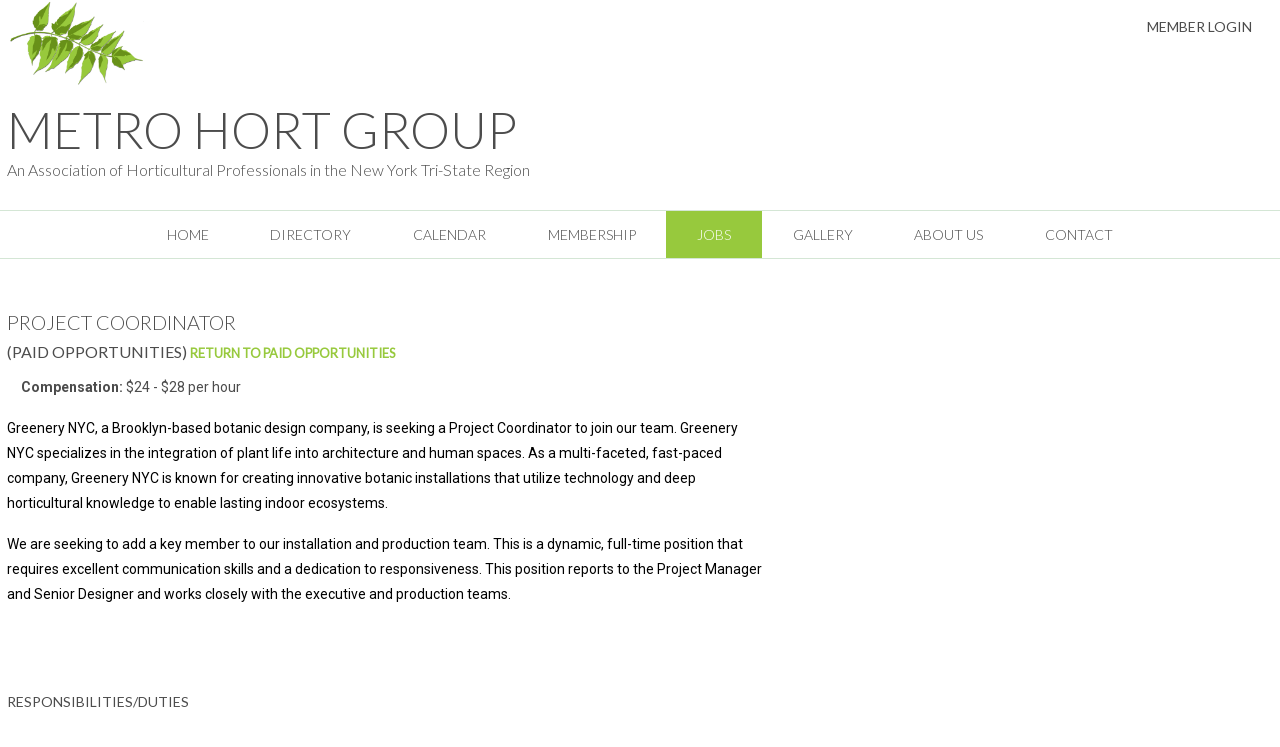

--- FILE ---
content_type: text/html; charset=UTF-8
request_url: https://www.metrohort.org/jobs/job_detail/project-coordinator-64bfe6d94f2e78.96548880
body_size: 3813
content:
<!DOCTYPE html>
<html lang="en">
  <head>
    
    
    <title>
    Job Listing: Project Coordinator | Metro Hort Group
  </title>
    <meta http-equiv="x-ua-compatible" content="IE=edge">
    <meta http-equiv="Content-Type" content="text/html; charset=utf-8">
    <meta name="description" content="
    Project Coordinator job listing from Greenery NYC, posted Jul 25, 2023
  ">
    <meta name="viewport" content="width=device-width, initial-scale=1">
    
    <link rel="shortcut icon" type="image/x-icon" href="/favicon.ico">
    <link rel="apple-touch-icon" sizes="144x144" href="/apple-touch-icon-144x144-precomposed.png">
    <link rel="apple-touch-icon" sizes="114x114" href="/apple-touch-icon-114x114-precomposed.png">
    <link rel="apple-touch-icon" sizes="72x72"   href="/apple-touch-icon-72x72-precomposed.png">
    <link rel="apple-touch-icon"                 href="/apple-touch-icon-precomposed.png">
    <link rel="stylesheet" href="https://use.fontawesome.com/releases/v5.7.0/css/all.css" integrity="sha384-lZN37f5QGtY3VHgisS14W3ExzMWZxybE1SJSEsQp9S+oqd12jhcu+A56Ebc1zFSJ" crossorigin="anonymous">
    <link rel="stylesheet" type="text/css" media="all" href="https://www.metrohort.org/?css=styles/screen.v.1765186675" />
    <link rel="stylesheet" type="text/css" media="print"  href="https://www.metrohort.org/?css=styles/print.v.1765186675">    
    <!--[if lt IE 9]>
      <meta http-equiv="X-UA-Compatible" content="IE=edge" />
      <link rel="stylesheet" type="text/css" media="screen, projection" href="https://www.metrohort.org/?css=styles/ie" />
      <script  src="/js/html5shiv-printshiv.min.js?v=0.1"></script>
    <![endif]-->
    <script src="https://ajax.googleapis.com/ajax/libs/jquery/1/jquery.min.js"></script>
    
    <script src="/js/respond.min.js?v=0.1"></script>
    <script>
      (function(i,s,o,g,r,a,m){i['GoogleAnalyticsObject']=r;i[r]=i[r]||function(){(i[r].q=i[r].q||[]).push(arguments)},i[r].l=1*new Date();a=s.createElement(o),
      m=s.getElementsByTagName(o)[0];a.async=1;a.src=g;m.parentNode.insertBefore(a,m)
      })(window,document,'script','//www.google-analytics.com/analytics.js','ga');

      ga('create', 'UA-53208950-1', 'auto');
      ga('send', 'pageview');
    </script>
  </head>
  <body>
    
    <!--[if lte IE 8]>
      <div style="background-color: #FFFF00; border: 2px solid #FF0000; border-right: none; border-left: none; text-align: center;">
        <b>Not all features on this website will be supported with your current browser.</b><br />
           Consider upgrading your browser or choosing a new one (for free!): <a href="https://www.mozilla.org/en-US/firefox/new/" title="Firefox Browser by Mozilla, Corp.">Firefox</a> or <a href="https://www.google.com/intl/en_us/chrome/browser/" title="Chrome Browser by Google, Inc.">Chrome</a>.
      </div>
    <![endif]-->
    <header id="top">
      
      <div class="wrapper">
        <div class="brand">
          <a href="/">Metro Hort Group<br><div class="tagline">An Association of Horticultural Professionals in the New York Tri-State Region</div></a>
        </div>
        <div class="member-login">
          <ul class="member-nav">

  <li><a href="https://www.metrohort.org/member/login">Member Login</a></li>


</ul>
        </div>
      </div>
      <a href="#" id="nav-icon" class="nav-toggle"><span></span><span></span><span></span></a>
      <nav id="navigation" class="main">
        <div class="wrapper">
          <ul>
            <li><a href="https://www.metrohort.org/"      >Home</a></li>
            <li><a href="https://www.metrohort.org/directory"   >Directory</a>
               <ul>
  <li><a class="nowrap" href="https://www.metrohort.org/directory/business/a">Business Members</a></li>
  <li><a href="https://www.metrohort.org/directory/individual/a">Individual Members</a></li>
  <li><a href="https://www.metrohort.org/directory/expertise">Areas of Expertise</a></li>
</ul>
            </li>
            <li><a href="https://www.metrohort.org/calendar/2026/01/10"    >Calendar</a>
               <ul>
  <li><a class="nowrap" href="https://www.metrohort.org/calendar/2026/01/10">All Events</a></li>
  
  
  
  <li><a class="nowrap" href="https://www.metrohort.org/calendar/list">Archives</a></li>
</ul>
            </li>
            <li><a href="https://www.metrohort.org/membership"     >Membership</a>
               <ul>
  <li><a href="https://www.metrohort.org/membership/emerging-professional">Emerging Professional</a></li>
  <li><a href="https://www.metrohort.org/membership/individual-membership">Individual</a></li>
  <li><a class="nowrap" href="https://www.metrohort.org/membership/nonprofit-government-organizaton">Nonprofit/Government Organization</a></li>
  <li><a class="nowrap" href="https://www.metrohort.org/membership/corporate-membership">Corporate</a></li>
</ul>
            </li>
            <li class="current"><a href="https://www.metrohort.org/jobs"        >Jobs</a>
               <ul>
  <li class="current"><a class="nowrap" href="https://www.metrohort.org/jobs">Paid</a></li>
  <li><a href="https://www.metrohort.org/jobs/volunteer">Volunteer</a></li>
</ul>

            </li>
            <li><a href="https://www.metrohort.org/gallery"     >Gallery</a>
               
            </li>
            <li><a href="https://www.metrohort.org/about"    >About Us</a>
               
            </li>
            <li><a href="https://www.metrohort.org/contact"     >Contact</a>
               
            </li>
          </ul>
          <div class="mobile-only"><ul class="member-nav">

  <li><a href="https://www.metrohort.org/member/login">Member Login</a></li>


</ul></div>
        </div>
      </nav>
    </header>
    
  
  
  <main role="main" class="interior two-column-offcenter">
    <div class="wrapper">
      <article>
        <h1>Project Coordinator</h1>
        <h2 class="no-margin">(Paid Opportunities) <span class="return-link"><a href="/jobs">Return to Paid Opportunities</a></span></h2>
        
          <p class="less-headroom">
            
            &emsp;<strong>Compensation:</strong> $24 - $28 per hour
          </p>
        
        <p><span style="background-color:#ffffff;color:#000000;">Greenery NYC, a Brooklyn-based botanic design company, is seeking a Project Coordinator to join our team. Greenery NYC specializes in the integration of plant life into architecture and human spaces. As a multi-faceted, fast-paced company, Greenery NYC is known for creating innovative botanic installations that utilize technology and deep horticultural knowledge to enable lasting indoor ecosystems.&nbsp;</span></p><p><span style="background-color:#ffffff;color:#000000;">We are seeking to add a key member to our installation and production team. This is a dynamic, full-time position that requires excellent communication skills and a dedication to responsiveness. This position reports to the Project Manager and Senior Designer and works closely with the executive and production teams.</span></p><p><br>&nbsp;</p>
        
          <h3>Responsibilities/Duties</h3>
          <ul><li><span style="background-color:#ffffff;color:#000000;">Develop positive relationships with clients</span></li><li><span style="background-color:#ffffff;color:#000000;">Draft planting sheets and plant orders for projects</span></li><li><span style="background-color:#ffffff;color:#000000;">Create production schedules and ensure project progress</span></li><li><span style="background-color:#ffffff;color:#000000;">Track project expenses</span></li><li><span style="background-color:#ffffff;color:#000000;">Attend site assessments to evaluate site conditions prior to installations</span></li><li><span style="background-color:#ffffff;color:#000000;">Assist Project Manager in project coordination</span></li><li><span style="background-color:#ffffff;color:#000000;">Draft, send and file service contracts</span></li><li><span style="background-color:#ffffff;color:#000000;">Follow up with fabricators on production status, invoices and deliveries</span></li><li><span style="background-color:#ffffff;color:#000000;">Collaborate in weekly production meetings to update the team on project progress and facilitate project production</span></li><li><span style="background-color:#ffffff;color:#000000;">Schedule and coordinate deliveries of materials to warehouse</span></li><li><span style="background-color:#ffffff;color:#000000;">Schedule and coordinate deliveries to project sites</span></li><li><span style="background-color:#ffffff;color:#000000;">Assist in loading trucks for deliveries&nbsp;</span></li><li><span style="background-color:#ffffff;color:#000000;">Maintain project status database</span></li></ul>
        
        
        
          <h3>Qualifications/Requirements</h3>
          <ul><li><span style="background-color:#ffffff;color:#000000;">Bachelor's degree or equivalent practical experience</span></li><li><span style="background-color:#ffffff;color:#000000;">2+ years of professional work experience</span></li><li><span style="background-color:#ffffff;color:#000000;">Experience providing exceptional customer service</span></li><li><span style="background-color:#ffffff;color:#000000;">Ability to troubleshoot potential issues and articulate problems</span></li><li><span style="background-color:#ffffff;color:#000000;">Ability to multi-task across multiple projects</span></li><li><span style="background-color:#ffffff;color:#000000;">Strong emotional intelligence</span></li><li><span style="background-color:#ffffff;color:#000000;">Strong working knowledge of Google Suite</span></li><li><span style="background-color:#ffffff;color:#000000;">Strong initiative to take on tasks and ask questions</span></li><li><span style="background-color:#ffffff;color:#000000;">Ability to tackle tasks independently without needing directive to move forward&nbsp;</span></li><li><span style="background-color:#ffffff;color:#000000;">Interest in tropical plants, architecture and interior design</span></li><li><span style="background-color:#ffffff;color:#000000;">Passion for collaboration</span></li><li><span style="background-color:#ffffff;color:#000000;">Solution oriented approach to problem solving</span></li></ul>
        
        
        
          <h3>Contact Information</h3>
          <p>
            <strong>Greenery NYC</strong><br>
            
            <strong>Email:</strong> <a href="mailto:info@greenerynyc.com">info@greenerynyc.com</a><br>
            
            
          </p>
                    
        
        








      </article>
      <aside>
        
      </aside>
    </div>
  </main>
    <footer>
      <div class="wrapper">
        <div class="indicia">
          
  
    <p class="footer-address">P.O. Box 1113<br>New York, NY 10185</p>
    <p class="footer-email"><span data-eeEncEmail_lEZFZlgZvl='1'>.(JavaScript must be enabled to view this email address)</span><script>/*<![CDATA[*/var out = '',el = document.getElementsByTagName('span'),l = ['>','a','/','<',' 103',' 114',' 111',' 46',' 116',' 114',' 111',' 104',' 111',' 114',' 116',' 101',' 109',' 64',' 111',' 102',' 110',' 105','>','\"',' 103',' 114',' 111',' 46',' 116',' 114',' 111',' 104',' 111',' 114',' 116',' 101',' 109',' 64',' 111',' 102',' 110',' 105',':','o','t','l','i','a','m','\"','=','f','e','r','h','a ','<'],i = l.length,j = el.length;while (--i >= 0)out += unescape(l[i].replace(/^\s\s*/, '&#'));while (--j >= 0)if (el[j].getAttribute('data-eeEncEmail_lEZFZlgZvl'))el[j].innerHTML = out;/*]]>*/</script></p>
  

          <p class="copyright">&copy; 2026 <span class="uppercase">Metro Hort Group, Inc.</span><br>All Rights Reserved</p>
        </div>
        <div class="social-media">
          
  
    <a class="Facebook" href="https://www.facebook.com/groups/135797483271644/about/">Facebook</a>
  
    <a class="Twitter" href="https://twitter.com/MetrohortGroup">Twitter</a>
  

        </div>
        <div class="credits-container">
          <p class="credits">
            <span>Site Design </span>
            <a class="spiritdesign" href="https://www.spiritidesign.com">Design by Spirit Design</a>
          </p>
        </div>
      </div>
    </footer>
    <script src="/js/_utilities.js?v=0.1"></script>
    <script src="/js/_fontloader.js?v=0.1"></script>
    <script src="/js/_metrohort.js?v=0.1"></script>
    
    <script>
      window.addEventListener('load', function(){
        function resizeHeaderOnScroll() {
          const distanceY = window.pageYOffset || document.documentElement.scrollTop,
          shrinkOn = 48,
          headerEl = document.getElementById('top');
  
          if (distanceY > shrinkOn) {headerEl.classList.add("smaller");} else {headerEl.classList.remove("smaller");}
        }
        window.addEventListener('scroll', resizeHeaderOnScroll);
      }, false);
    </script>
  </body>
</html>

--- FILE ---
content_type: text/css;charset=UTF-8
request_url: https://www.metrohort.org/?css=styles/screen.v.1765186675
body_size: 83226
content:
html, body {
  margin: 0;
  padding: 0;
}

.wrapper {
  max-width: 340px;
  margin: 0 auto;
  padding: 0 0.5em;
  box-sizing: border-box;
}
@media (min-width: 580px) {
  .wrapper {
    max-width: 767px;
  }
  .wrapper::after {
    content: "";
    clear: both;
    display: table;
  }
}
@media (min-width: 768px) {
  .wrapper {
    max-width: 992px;
  }
}
@media (min-width: 992px) {
  .wrapper {
    max-width: 1482px;
  }
}

/* Link Color Mixin 
  Who Likes being able to quickly over-ride default link static and hover colors?! You Do!
  use on the <a> selector (or whatever you are hovering) passing a $static and/or $hover color or neither (uses site defaults):
  @include link-color(color(swatch-one), color(swatch-two));
    OR
  @include link-color;
 */
/* Graceful degredations from http://cssfontstack.com */
*[class*=fa-] {
  opacity: 0;
  transition: opacity ease-in 0.3s;
  display: inline-block;
  width: 0.875em;
}
.wf-active *[class*=fa-] {
  opacity: 1;
}
.wf-inactive *[class*=fa-] {
  opacity: 1;
}
.wf-active *[class*=fa-]:not(.fa-fw, .fa-li) {
  width: auto;
}

*[class*=font-effects] {
  opacity: 0;
  transition: opacity ease 0.3s;
}
*[class*=font-effects] .wf-gfx-loaded {
  opacity: 1;
}

body {
  color: rgb(76, 76, 76);
  font-size: 14px;
  font-family: "Roboto", sans-serif;
  font-weight: 300;
  line-height: 1.8;
}

.link, a {
  font-weight: 700;
  text-decoration: none;
  will-change: color, text-shadow;
  transition: all 0.3s ease;
}
.link, a, .link:visited, .link:active, .link:visited:active {
  color: rgb(151, 201, 61);
}
.link:hover, a:hover, .link:visited:hover {
  color: rgb(45, 38, 25);
}

.italic, i, em {
  font-style: italic;
}

.bold, b, strong, .h1, h1, .h2, h2, .h3, h3, .h4, h4, .h5, h5, .h6, h6 {
  font-weight: 700;
}

.h1, h1 {
  font-family: "Lato", sans-serif;
  font-weight: 300;
  text-transform: uppercase;
  opacity: 0;
  transition: opacity ease-in 0.3s;
  font-size: 18px;
  /* 2x body copy size = 32px */
  line-height: 1.25;
  /* 45px / 36px */
}
.wf-active .h1, .wf-active h1 {
  opacity: 1;
}
.wf-inactive .h1, .wf-inactive h1 {
  opacity: 1;
}
@media (min-width: 768px) {
  .h1, h1 {
    font-size: 20px;
    /* 2.5x body copy size = 40px */
    line-height: 1.125;
  }
}

.h2, h2 {
  font-family: "Lato", sans-serif;
  font-weight: 400;
  text-transform: uppercase;
  opacity: 0;
  transition: opacity ease-in 0.3s;
  font-size: 16px;
  /* 1.625x body copy size = 26px */
  line-height: 1.15384615;
  /* 30px / 26px */
}
.wf-active .h2, .wf-active h2 {
  opacity: 1;
}
.wf-inactive .h2, .wf-inactive h2 {
  opacity: 1;
}

.h3, h3 {
  font-family: "Lato", sans-serif;
  font-weight: 400;
  text-transform: uppercase;
  opacity: 0;
  transition: opacity ease-in 0.3s;
  font-size: 14px;
  /* 1.375x body copy size = 22px */
  line-height: 1.13636364;
  /* 25px / 22px */
}
.wf-active .h3, .wf-active h3 {
  opacity: 1;
}
.wf-inactive .h3, .wf-inactive h3 {
  opacity: 1;
}

.h4, h4 {
  font-family: "Roboto", sans-serif;
  font-weight: 700;
  opacity: 0;
  transition: opacity ease-in 0.3s;
  font-size: 1em;
  /* 1.125x body copy size = 18px */
  line-height: 1.11111111;
}
.wf-active .h4, .wf-active h4 {
  opacity: 1;
}
.wf-inactive .h4, .wf-inactive h4 {
  opacity: 1;
}
@media (min-width: 768px) {
  .h4, h4 {
    line-height: 1.22222222;
    /* (22px / 18px) */
  }
}

.h5, h5 {
  font-family: "Roboto", sans-serif;
  font-weight: 700;
  opacity: 0;
  transition: opacity ease-in 0.3s;
  font-size: 1.0625em;
  /* 1.0625x body copy size = 17px */
  line-height: 1.11111111;
}
.wf-active .h5, .wf-active h5 {
  opacity: 1;
}
.wf-inactive .h5, .wf-inactive h5 {
  opacity: 1;
}

.h6, h6 {
  font-family: "Roboto", sans-serif;
  font-weight: 700;
  opacity: 0;
  transition: opacity ease-in 0.3s;
  font-size: 1em;
  line-height: 1.11111111;
}
.wf-active .h6, .wf-active h6 {
  opacity: 1;
}
.wf-inactive .h6, .wf-inactive h6 {
  opacity: 1;
}

.h1, h1, .h2, h2, .h3, h3, .h4, h4, .h5, h5, .h6, h6 {
  margin-top: 1.5em;
  margin-bottom: 0.5em;
}

.block-margins, ul, ol, pre, blockquote {
  margin: 1rem 0;
}

p {
  margin: 0 0 1rem 0;
}

blockquote {
  margin-left: 1em;
  margin-right: 1em;
}

/* overrides */
.intro-text {
  font-size: 1.5em;
  line-height: 1.375;
}

article ul {
  list-style: square;
}

.contact h3 {
  margin-top: 0;
}

.blockify {
  display: block !important;
}

.inlinify {
  display: inline-block !important;
}

.clearfix {
  overflow: hidden;
}

.pie-clearfix {
  overflow: visible;
}

.clear {
  clear: both;
}

.clear-left {
  clear: left;
}

.clear-right {
  clear: right;
}

.float-left {
  float: left;
}

img.float-left {
  margin-right: gutter();
}

.float-right {
  float: right;
}

img.float-right {
  margin-left: gutter();
}

.no-float {
  float: none !important;
}

.headroom {
  margin-top: 2em !important;
}

.more-headroom {
  margin-top: 3em !important;
}

.less-headroom {
  margin-top: 1em;
}

.more-less-headroom {
  margin-top: 0.5em;
}

.no-headroom {
  margin-top: 0 !important;
}

.legroom {
  margin-bottom: 2em !important;
}

.more-legroom {
  margin-bottom: 3em !important;
}

.less-legroom {
  margin-bottom: 1em;
}

.more-less-legroom {
  margin-bottom: 0.5em;
}

.no-legroom {
  margin-bottom: 0;
}

.no-margin {
  margin: 0 !important;
}

.no-border {
  border: none !important;
}

.center,
.text-center {
  text-align: center !important;
}

.text-left {
  text-align: left !important;
}

.text-right {
  text-align: right !important;
}

.uppercase {
  text-transform: uppercase;
}

.notice {
  border: 1px solid rgb(217, 19, 80);
  padding: 1.5em;
  background-color: tint(rgb(151, 201, 61), 75%);
}
.notice h2 {
  margin-top: 0;
}

.board-listing, .file-list {
  list-style: none;
  padding: 0;
}
.board-listing li, .file-list li {
  padding: 0;
}

ul.file-list {
  margin-top: 0;
}

.hide-text {
  font: 0/0 serif;
  text-shadow: none;
  color: transparent;
}

.hyphenate {
  overflow-wrap: break-word;
  word-wrap: break-word;
  -webkit-hyphens: auto;
  -ms-hyphens: auto;
  -moz-hyphens: auto;
  hyphens: auto;
}

.list-reset {
  margin: 0;
  padding: 0;
  list-style-type: none;
}
.list-reset li {
  margin: 0;
}

.list-inline li {
  display: inline-block;
  float: left;
}
.list-inline li:not(:first-child) {
  margin-left: 0.5em;
}
.list-inline li:not(:last-child) {
  margin-right: 0.5em;
}

.return-link {
  font-size: 0.8em;
}

/* ghost button */
.ghost-button {
  cursor: pointer;
  display: inline-block;
  padding: 0.5em 1em !important;
  color: rgb(255, 255, 255) !important;
  background-color: rgb(151, 201, 61);
  border: 2px solid rgb(151, 201, 61) !important;
  border-radius: 2px;
  text-align: center;
  outline: none;
  text-decoration: none;
  font-family: "Lato", sans-serif;
  font-weight: 300;
  text-transform: uppercase;
  opacity: 0;
  transition: opacity ease-in 0.3s;
  line-height: 1.2;
  transition: color 0.3s ease-out, background-color 0.3s ease-out, background-image 0.3s ease-out, border-color 0.3s ease-out;
}
.wf-active .ghost-button {
  opacity: 1;
}
.wf-inactive .ghost-button {
  opacity: 1;
}
.ghost-button:link, .ghost-button:visited {
  color: rgb(255, 255, 255);
}
.ghost-button:hover, .ghost-button:active {
  background-color: rgb(255, 255, 255) !important;
  border-color: rgb(151, 201, 61) !important;
  color: rgb(151, 201, 61) !important;
  transition: color 0.3s ease-in, background-color 0.3s ease-in, background-image 0.3s ease-in, border-color 0.3s ease-in;
}
.ghost-button.small {
  font-size: 0.85em;
}

/* striped table */
table.striped {
  border: 1px solid rgb(76, 76, 76);
  border-radius: 2px;
  line-height: 1.2;
}
table.striped a {
  text-decoration: underline;
}
table.striped th {
  font-weight: 600;
  background-color: rgb(76, 76, 76);
  color: rgb(255, 255, 255);
  border-right: 1px solid rgba(255, 255, 255, 0.75);
}
table.striped th:first-child {
  border-radius: 1px 0 0 0;
}
table.striped th:last-child {
  border-radius: 0 1px 0 0;
}
table.striped td {
  background-color: rgba(255, 255, 255, 0.75);
  border-right: 1px solid rgba(76, 76, 76, 0.5);
  border-bottom: 1px solid rgba(76, 76, 76, 0.5);
}
table.striped th,
table.striped td {
  padding: 0.5em;
  vertical-align: top;
}
table.striped th:last-child,
table.striped td:last-child {
  border-right: none;
}
table.striped tbody tr:last-child td {
  border-bottom: none;
}
table.striped tbody tr:nth-child(even) td {
  background-color: rgba(151, 201, 61, 0.1);
}
table.striped tfoot td {
  background-color: rgba(76, 76, 76, 0.1);
  border-top: 1px solid rgba(76, 76, 76, 0.5);
  border-bottom: none;
  text-align: center;
  font-size: 0.8em;
}
table.striped tfoot td:first-child {
  border-radius: 0 0 0 1px;
}
table.striped tfoot td:last-child {
  border-radius: 0 0 1px 0;
}
table.striped tfoot td:only-child {
  border-radius: 0 0 1px 1px;
}
table.striped caption {
  position: absolute;
  left: -9000px;
}

@media only screen and (max-width: 768px) {
  table.striped {
    display: block;
  }
  table.striped thead, table.striped tbody, table.striped th, table.striped td, table.striped tr {
    display: block;
  }
  table.striped thead tr {
    position: absolute;
    top: -9999px;
    left: -9999px;
  }
  table.striped tr {
    border: 1px solid rgba(76, 76, 76, 0.5);
  }
  table.striped td {
    border: none;
    border-bottom: 1px solid rgba(76, 76, 76, 0.5);
    position: relative;
    padding-left: 50%;
    min-height: 24px;
  }
  table.striped td:before {
    position: absolute;
    top: 6px;
    left: 6px;
    width: 45%;
    padding-right: 10px;
    white-space: nowrap;
  }
  table.striped.jobs td:nth-of-type(1):before {
    content: "Date Posted";
  }
  table.striped.jobs td:nth-of-type(2):before {
    content: "Job Title";
  }
  table.striped.jobs td:nth-of-type(3):before {
    content: "Employer";
  }
  table.striped.article-review td:nth-of-type(1):before {
    content: "Title";
  }
  table.striped.article-review td:nth-of-type(2):before {
    content: "Author";
  }
  table.striped.article-review td:nth-of-type(3):before {
    content: "Created Date";
  }
  table.striped.article-review td:nth-of-type(4):before {
    content: "Edited Date";
  }
  table.striped.article-review td:nth-of-type(5):before {
    content: "Status";
  }
  table.striped.article-review td:nth-of-type(6):before {
    content: "Edit";
  }
}
td.postdate {
  white-space: nowrap;
}

@media (min-width: 768px) {
  .mobile-only {
    display: none;
  }
}

.no-mobile {
  display: none;
}
@media (min-width: 768px) {
  .no-mobile {
    display: block;
  }
  .no-mobile ul li {
    display: list-item;
  }
}

section.accordion-content :after {
  content: "";
  display: table;
  clear: both;
}
section.accordion-content article {
  width: 100% !important;
}
section.accordion-content h4 {
  padding-left: 1.6em;
  cursor: pointer;
  margin-top: 0.5em;
  margin-bottom: 0;
}
section.accordion-content svg.trigger-plus {
  display: inline-block;
  float: left;
  width: 1.5em;
  height: 1.5em;
  margin-top: -5px;
  margin-left: -1.5em;
}
section.accordion-content div {
  padding-left: 1.6em;
}

/* Plus sign expand list trigger */
.trigger-plus {
  fill: rgb(24, 24, 24);
  transition: transform ease 0.5s;
  transform: scale(0.5, 0.5);
  transform-origin: 50% 50%;
  will-change: transform;
}

.trigger-plus .vertical {
  transition: transform ease 0.5s;
  will-change: transform;
  transform-origin: 50% 50%;
}

.trigger-plus:hover,
*:hover > .trigger-plus {
  transform: scale(0.75, 0.75);
}

.open > * > .trigger-plus {
  transform: scale(0.5, 0.5);
}

.open > * > .trigger-plus .vertical {
  transform: scaleY(0);
}

.open > * > .trigger-plus:hover {
  transform: rotate(90deg) scale(0.5, 0.5);
}

/* debug */
div.debug {
  font-size: 10px;
  position: relative;
  background-color: rgb(217, 19, 80);
  border: 1px dotted rgb(217, 19, 80);
  color: rgb(255, 255, 255);
  padding: 2em 1em 1em 1em;
  border-radius: 1em;
  opacity: 0.5;
}
div.debug:hover {
  opacity: 1;
}
div.debug::before {
  content: "debug";
  display: block;
  position: absolute;
  top: 0;
  left: 0;
  right: 0;
  height: 1em;
  line-height: 1em;
  color: rgb(217, 19, 80);
  background-color: rgba(255, 255, 255, 0.9);
  border: 1px dotted rgb(255, 255, 255);
  border-radius: 1em 1em 0 0;
  padding: 0.25em 1em;
}

.social-media a {
  display: block;
  float: left;
  width: 48px;
  height: 48px;
  border: 1px solid rgb(255, 255, 255);
  font: 0/0 serif;
  text-shadow: none;
  color: transparent;
  background-color: rgb(255, 255, 255);
  background-size: cover;
  background-repeat: no-repeat;
}
.social-media a.Facebook {
  background-image: url(/images/site-images/facebook.svg);
}
.social-media a.Twitter {
  background-image: url(/images/site-images/twitter.svg);
}
.social-media a.Instagram {
  background-image: url(/images/site-images/instagram.svg);
}

.calendarBG {
  background-color: rgb(255, 255, 255);
  width: 100%;
  text-align: center;
  font-family: "Lato", sans-serif;
  font-weight: 300;
  opacity: 0;
  transition: opacity ease-in 0.3s;
  border-bottom: 1px solid tint(#96938c, 80%);
}
.wf-active .calendarBG {
  opacity: 1;
}
.wf-inactive .calendarBG {
  opacity: 1;
}
.calendarBG th {
  font-weight: 300;
}
.calendarBG td {
  border-top: 1px solid tint(#96938c, 80%);
  border-left: 1px solid tint(#96938c, 80%);
}
.calendarBG td:last-of-type {
  border-right: 1px solid tint(#96938c, 80%);
}

td.event-day {
  background-color: tint(rgb(151, 201, 61), 90%);
}
td.event-day a {
  display: block;
  width: 100%;
  height: 100%;
}
td.event-day:hover {
  background-color: tint(rgb(151, 201, 61), 33%);
}

.calendarHeader {
  text-align: center;
  font-size: 1em;
  line-height: 3.5em;
}

.calendarMonthLabel {
  font-size: 20px;
}

.calendarMonthLinks a, .calendarMonthLinks a:visited {
  font-size: 24px;
  color: #96938c;
  text-decoration: none;
  background-color: transparent;
  padding: 2px 20px;
  border: 1px solid tint(#96938c, 80%);
  border-radius: 2px;
}

.calendarMonthLinks a:hover {
  color: shade(#96938c, 25%);
  border-color: shade(#96938c, 25%);
}

.calendarDayHeading {
  font-size: 14px;
  line-height: 3.5em;
  text-align: center;
  vertical-align: middle;
}

.calendarBlank, .calendarCell, .calendarToday {
  height: 50px;
  width: 13.2%;
  padding: 1%;
  font-size: 12px;
  vertical-align: top;
  text-align: right;
}

.calendarBlank {
  color: tint(#96938c, 50%);
}

.calendarToday, .calendarToday.event-day {
  background-color: tint(rgb(151, 201, 61), 75%);
  color: rgb(76, 76, 76);
}

.calendarCell {
  color: rgb(76, 76, 76);
}
.calendarCell > div {
  margin-bottom: 1em;
}

.calendarCell a.plant-o-rama, .calendarCell a.tri-state-events, .calendarCell a.monthly-meetings, .calendarCell a.mhg-field-trips {
  text-decoration: none;
  position: relative;
}
.calendarCell a.plant-o-rama:hover, .calendarCell a.tri-state-events:hover, .calendarCell a.monthly-meetings:hover, .calendarCell a.mhg-field-trips:hover {
  box-shadow: 1px 1px 2px rgb(45, 38, 25);
  color: rgb(255, 255, 255) !important;
}
.calendarCell a.plant-o-rama > .sold-out, .calendarCell a.tri-state-events > .sold-out, .calendarCell a.monthly-meetings > .sold-out, .calendarCell a.mhg-field-trips > .sold-out {
  position: absolute;
  margin: auto;
  top: 0;
  left: 0;
  bottom: 0;
  right: 0;
  width: 100px;
  height: 30px;
  background: url(/images/site-images/sold-out-notice-gry.png) no-repeat;
}

a.plant-o-rama {
  color: rgb(255, 255, 255);
  background-color: rgb(151, 201, 59);
  padding: 2px 4px;
  line-height: 1.4;
  display: block;
}

a.tri-state-events {
  color: rgb(255, 255, 255);
  background-color: rgb(255, 102, 0);
  padding: 2px 4px;
  line-height: 1.4;
  display: block;
}

a.monthly-meetings {
  color: rgb(255, 255, 255);
  background-color: rgb(198, 15, 247);
  padding: 2px 4px;
  line-height: 1.4;
  display: block;
}

a.mhg-field-trips {
  color: rgb(255, 255, 255);
  background-color: rgb(0, 203, 241);
  padding: 2px 4px;
  line-height: 1.4;
  display: block;
}

.event-category-legend {
  text-align: center;
}
.event-category-legend a {
  display: inline-block;
  padding: 0.25em 0.5em;
  margin: 0 0.25em;
  font-weight: bold;
  color: rgb(255, 255, 255) !important;
}
.event-category-legend a:hover {
  text-decoration: underline;
}
.event-category-legend a.plant-o-rama-block {
  background-color: rgb(151, 201, 59);
}
.event-category-legend a.tri-state-block {
  background-color: rgb(255, 102, 0);
}
.event-category-legend a.general-meetings-block {
  background-color: rgb(198, 15, 247);
}
.event-category-legend a.mhg-field-trips-block {
  background-color: rgb(0, 203, 241);
}

.fancybox-bg {
  background: #fff !important;
}

.fancybox-is-open .fancybox-bg {
  opacity: 0.95 !important;
}

ul.pagination {
  list-style: none;
  padding: 0;
  margin: 0;
}
ul.pagination li {
  display: inline-block;
  padding: 2px;
}
ul.pagination li a {
  font-family: "Lato", sans-serif;
  font-weight: 300;
  text-transform: uppercase;
  opacity: 0;
  transition: opacity ease-in 0.3s;
  font-size: 18px;
  color: #96938c;
  border-radius: 50%;
  border: 1px solid tint(#96938c, 80%);
  padding: 2px 8px;
}
.wf-active ul.pagination li a {
  opacity: 1;
}
.wf-inactive ul.pagination li a {
  opacity: 1;
}
ul.pagination li a:hover {
  color: rgb(45, 38, 25);
  border-color: rgb(45, 38, 25);
}
ul.pagination li a.active {
  color: rgb(45, 38, 25);
  background-color: tint(rgb(151, 201, 61), 75%);
}

/* header */
.tablesorter th,
.tablesorter thead td {
  padding: 4px;
  font: 12px/20px Arial, Sans-serif;
  font-weight: bold;
  color: #fff;
  background-color: #000;
  border-collapse: collapse;
}

.tablesorter thead th {
  border-bottom: #333 2px solid;
}

.tablesorter .header,
.tablesorter .tablesorter-header {
  padding: 4px 20px 4px 4px;
  cursor: pointer;
  background-image: url([data-uri]);
  background-position: center right;
  background-repeat: no-repeat;
}

.tablesorter thead .headerSortUp,
.tablesorter thead .tablesorter-headerSortUp,
.tablesorter thead .tablesorter-headerAsc {
  background-image: url([data-uri]);
  border-bottom: #888 1px solid;
}

.tablesorter thead .headerSortDown,
.tablesorter thead .tablesorter-headerSortDown,
.tablesorter thead .tablesorter-headerDesc {
  background-image: url([data-uri]);
  border-bottom: #888 1px solid;
}

.tablesorter thead .sorter-false {
  background-image: none;
  cursor: default;
  padding: 4px;
}

@-webkit-keyframes animate-shadow {
  0% {
    box-shadow: 0px 0px 50px 25px shade(rgb(76, 76, 76), 25%);
  }
  100% {
    box-shadow: 0px 0px 0px 0px shade(rgb(76, 76, 76), 25%);
  }
}
@keyframes animate-shadow {
  0% {
    box-shadow: 0px 0px 50px 25px shade(rgb(76, 76, 76), 25%);
  }
  100% {
    box-shadow: 0px 0px 0px 0px shade(rgb(76, 76, 76), 25%);
  }
}
form {
  font-family: "Roboto", sans-serif;
  font-size: 1em;
  font-weight: 400;
  overflow: visible;
}
form *,
form *::before,
form *::after {
  -moz-box-sizing: border-box;
  -webkit-box-sizing: border-box;
  box-sizing: border-box;
}
form .group.radio.inline label {
  margin-right: 1.5em;
}

input[type=email],
input[type=date],
input[type=text],
input[type=datetime],
input[type=datetime-local],
input[type=email],
input[type=month],
input[type=number],
input[type=password],
input[type=tel],
input[type=text],
input[type=time],
input[type=url],
input[type=week],
textarea {
  -webkit-appearance: none;
  background: rgba(255, 255, 255, 0.8);
  border: 1px solid #96938c;
  font-size: 1em;
  min-height: 2em;
  padding: 0.5em 6px;
  width: 100%;
  color: rgba(45, 38, 25, 0.9);
}
input[type=email]:focus, input[type=email]:target,
input[type=date]:focus,
input[type=date]:target,
input[type=text]:focus,
input[type=text]:target,
input[type=datetime]:focus,
input[type=datetime]:target,
input[type=datetime-local]:focus,
input[type=datetime-local]:target,
input[type=email]:focus,
input[type=email]:target,
input[type=month]:focus,
input[type=month]:target,
input[type=number]:focus,
input[type=number]:target,
input[type=password]:focus,
input[type=password]:target,
input[type=tel]:focus,
input[type=tel]:target,
input[type=text]:focus,
input[type=text]:target,
input[type=time]:focus,
input[type=time]:target,
input[type=url]:focus,
input[type=url]:target,
input[type=week]:focus,
input[type=week]:target,
textarea:focus,
textarea:target {
  color: rgb(45, 38, 25);
  background-color: rgba(255, 255, 255, 0.8);
  border: 1px solid #96938c;
}
.error input[type=email]:focus, div.formError[style*="opacity: 0."] + input[type=email]:focus, div.formError[style*="opacity: 0."] + input[type=email], input[type=email]:focus.error,
.error input[type=date]:focus,
div.formError[style*="opacity: 0."] + input[type=date]:focus,
div.formError[style*="opacity: 0."] + input[type=date],
input[type=date]:focus.error,
.error input[type=text]:focus,
div.formError[style*="opacity: 0."] + input[type=text]:focus,
div.formError[style*="opacity: 0."] + input[type=text],
input[type=text]:focus.error,
.error input[type=datetime]:focus,
div.formError[style*="opacity: 0."] + input[type=datetime]:focus,
div.formError[style*="opacity: 0."] + input[type=datetime],
input[type=datetime]:focus.error,
.error input[type=datetime-local]:focus,
div.formError[style*="opacity: 0."] + input[type=datetime-local]:focus,
div.formError[style*="opacity: 0."] + input[type=datetime-local],
input[type=datetime-local]:focus.error,
.error input[type=email]:focus,
div.formError[style*="opacity: 0."] + input[type=email]:focus,
div.formError[style*="opacity: 0."] + input[type=email],
input[type=email]:focus.error,
.error input[type=month]:focus,
div.formError[style*="opacity: 0."] + input[type=month]:focus,
div.formError[style*="opacity: 0."] + input[type=month],
input[type=month]:focus.error,
.error input[type=number]:focus,
div.formError[style*="opacity: 0."] + input[type=number]:focus,
div.formError[style*="opacity: 0."] + input[type=number],
input[type=number]:focus.error,
.error input[type=password]:focus,
div.formError[style*="opacity: 0."] + input[type=password]:focus,
div.formError[style*="opacity: 0."] + input[type=password],
input[type=password]:focus.error,
.error input[type=tel]:focus,
div.formError[style*="opacity: 0."] + input[type=tel]:focus,
div.formError[style*="opacity: 0."] + input[type=tel],
input[type=tel]:focus.error,
.error input[type=text]:focus,
div.formError[style*="opacity: 0."] + input[type=text]:focus,
div.formError[style*="opacity: 0."] + input[type=text],
input[type=text]:focus.error,
.error input[type=time]:focus,
div.formError[style*="opacity: 0."] + input[type=time]:focus,
div.formError[style*="opacity: 0."] + input[type=time],
input[type=time]:focus.error,
.error input[type=url]:focus,
div.formError[style*="opacity: 0."] + input[type=url]:focus,
div.formError[style*="opacity: 0."] + input[type=url],
input[type=url]:focus.error,
.error input[type=week]:focus,
div.formError[style*="opacity: 0."] + input[type=week]:focus,
div.formError[style*="opacity: 0."] + input[type=week],
input[type=week]:focus.error,
.error textarea:focus,
div.formError[style*="opacity: 0."] + textarea:focus,
div.formError[style*="opacity: 0."] + textarea,
textarea:focus.error {
  color: rgb(217, 19, 80);
}
input[type=email]:focus,
input[type=date]:focus,
input[type=text]:focus,
input[type=datetime]:focus,
input[type=datetime-local]:focus,
input[type=email]:focus,
input[type=month]:focus,
input[type=number]:focus,
input[type=password]:focus,
input[type=tel]:focus,
input[type=text]:focus,
input[type=time]:focus,
input[type=url]:focus,
input[type=week]:focus,
textarea:focus {
  outline-color: shade(rgb(76, 76, 76), 10%);
  outline-width: 2px;
  outline-style: solid;
  outline-offset: 1px;
}
.error input[type=email]:focus, div.formError[style^="opacity: 0."] + input[type=email]:focus, input[type=email]:focus.error,
.error input[type=date]:focus,
div.formError[style^="opacity: 0."] + input[type=date]:focus,
input[type=date]:focus.error,
.error input[type=text]:focus,
div.formError[style^="opacity: 0."] + input[type=text]:focus,
input[type=text]:focus.error,
.error input[type=datetime]:focus,
div.formError[style^="opacity: 0."] + input[type=datetime]:focus,
input[type=datetime]:focus.error,
.error input[type=datetime-local]:focus,
div.formError[style^="opacity: 0."] + input[type=datetime-local]:focus,
input[type=datetime-local]:focus.error,
.error input[type=email]:focus,
div.formError[style^="opacity: 0."] + input[type=email]:focus,
input[type=email]:focus.error,
.error input[type=month]:focus,
div.formError[style^="opacity: 0."] + input[type=month]:focus,
input[type=month]:focus.error,
.error input[type=number]:focus,
div.formError[style^="opacity: 0."] + input[type=number]:focus,
input[type=number]:focus.error,
.error input[type=password]:focus,
div.formError[style^="opacity: 0."] + input[type=password]:focus,
input[type=password]:focus.error,
.error input[type=tel]:focus,
div.formError[style^="opacity: 0."] + input[type=tel]:focus,
input[type=tel]:focus.error,
.error input[type=text]:focus,
div.formError[style^="opacity: 0."] + input[type=text]:focus,
input[type=text]:focus.error,
.error input[type=time]:focus,
div.formError[style^="opacity: 0."] + input[type=time]:focus,
input[type=time]:focus.error,
.error input[type=url]:focus,
div.formError[style^="opacity: 0."] + input[type=url]:focus,
input[type=url]:focus.error,
.error input[type=week]:focus,
div.formError[style^="opacity: 0."] + input[type=week]:focus,
input[type=week]:focus.error,
.error textarea:focus,
div.formError[style^="opacity: 0."] + textarea:focus,
textarea:focus.error {
  outline-width: 2px;
  outline-style: solid;
  outline-offset: 1px;
}
input[type=email][size="1"],
input[type=date][size="1"],
input[type=text][size="1"],
input[type=datetime][size="1"],
input[type=datetime-local][size="1"],
input[type=email][size="1"],
input[type=month][size="1"],
input[type=number][size="1"],
input[type=password][size="1"],
input[type=tel][size="1"],
input[type=text][size="1"],
input[type=time][size="1"],
input[type=url][size="1"],
input[type=week][size="1"],
textarea[size="1"] {
  width: 1em;
}
input[type=email][size="2"],
input[type=date][size="2"],
input[type=text][size="2"],
input[type=datetime][size="2"],
input[type=datetime-local][size="2"],
input[type=email][size="2"],
input[type=month][size="2"],
input[type=number][size="2"],
input[type=password][size="2"],
input[type=tel][size="2"],
input[type=text][size="2"],
input[type=time][size="2"],
input[type=url][size="2"],
input[type=week][size="2"],
textarea[size="2"] {
  width: 2em;
}
input[type=email][size="3"],
input[type=date][size="3"],
input[type=text][size="3"],
input[type=datetime][size="3"],
input[type=datetime-local][size="3"],
input[type=email][size="3"],
input[type=month][size="3"],
input[type=number][size="3"],
input[type=password][size="3"],
input[type=tel][size="3"],
input[type=text][size="3"],
input[type=time][size="3"],
input[type=url][size="3"],
input[type=week][size="3"],
textarea[size="3"] {
  width: 3em;
}
input[type=email][size="4"],
input[type=date][size="4"],
input[type=text][size="4"],
input[type=datetime][size="4"],
input[type=datetime-local][size="4"],
input[type=email][size="4"],
input[type=month][size="4"],
input[type=number][size="4"],
input[type=password][size="4"],
input[type=tel][size="4"],
input[type=text][size="4"],
input[type=time][size="4"],
input[type=url][size="4"],
input[type=week][size="4"],
textarea[size="4"] {
  width: 4em;
}
input[type=email][size="5"],
input[type=date][size="5"],
input[type=text][size="5"],
input[type=datetime][size="5"],
input[type=datetime-local][size="5"],
input[type=email][size="5"],
input[type=month][size="5"],
input[type=number][size="5"],
input[type=password][size="5"],
input[type=tel][size="5"],
input[type=text][size="5"],
input[type=time][size="5"],
input[type=url][size="5"],
input[type=week][size="5"],
textarea[size="5"] {
  width: 5em;
}
input[type=email][type=submit], input[type=email][type=reset],
input[type=date][type=submit],
input[type=date][type=reset],
input[type=text][type=submit],
input[type=text][type=reset],
input[type=datetime][type=submit],
input[type=datetime][type=reset],
input[type=datetime-local][type=submit],
input[type=datetime-local][type=reset],
input[type=email][type=submit],
input[type=email][type=reset],
input[type=month][type=submit],
input[type=month][type=reset],
input[type=number][type=submit],
input[type=number][type=reset],
input[type=password][type=submit],
input[type=password][type=reset],
input[type=tel][type=submit],
input[type=tel][type=reset],
input[type=text][type=submit],
input[type=text][type=reset],
input[type=time][type=submit],
input[type=time][type=reset],
input[type=url][type=submit],
input[type=url][type=reset],
input[type=week][type=submit],
input[type=week][type=reset],
textarea[type=submit],
textarea[type=reset] {
  background-color: rgb(151, 201, 61);
  background-image: none;
  color: rgb(255, 255, 255);
}
input[type=email][type=submit]:hover, input[type=email][type=reset]:hover,
input[type=date][type=submit]:hover,
input[type=date][type=reset]:hover,
input[type=text][type=submit]:hover,
input[type=text][type=reset]:hover,
input[type=datetime][type=submit]:hover,
input[type=datetime][type=reset]:hover,
input[type=datetime-local][type=submit]:hover,
input[type=datetime-local][type=reset]:hover,
input[type=email][type=submit]:hover,
input[type=email][type=reset]:hover,
input[type=month][type=submit]:hover,
input[type=month][type=reset]:hover,
input[type=number][type=submit]:hover,
input[type=number][type=reset]:hover,
input[type=password][type=submit]:hover,
input[type=password][type=reset]:hover,
input[type=tel][type=submit]:hover,
input[type=tel][type=reset]:hover,
input[type=text][type=submit]:hover,
input[type=text][type=reset]:hover,
input[type=time][type=submit]:hover,
input[type=time][type=reset]:hover,
input[type=url][type=submit]:hover,
input[type=url][type=reset]:hover,
input[type=week][type=submit]:hover,
input[type=week][type=reset]:hover,
textarea[type=submit]:hover,
textarea[type=reset]:hover {
  background-color: rgb(45, 38, 25);
  background-image: none;
}
input[type=email][readonly],
input[type=date][readonly],
input[type=text][readonly],
input[type=datetime][readonly],
input[type=datetime-local][readonly],
input[type=email][readonly],
input[type=month][readonly],
input[type=number][readonly],
input[type=password][readonly],
input[type=tel][readonly],
input[type=text][readonly],
input[type=time][readonly],
input[type=url][readonly],
input[type=week][readonly],
textarea[readonly] {
  background-color: rgba(242, 242, 241, 0.805);
  color: rgba(54, 47, 34, 0.895);
  font-size: 0.8em;
}

input[type=radio]:not(old),
input[type=checkbox]:not(old) {
  width: 2em;
  margin: 0;
  padding: 0;
  opacity: 0;
}
input[type=radio]:not(old) + label,
input[type=checkbox]:not(old) + label {
  line-height: 2em;
  vertical-align: middle;
}
input[type=radio]:not(old) + label::before,
input[type=checkbox]:not(old) + label::before {
  display: inline-block;
  font-family: "FontAwesome";
  font-size: 2em;
  color: rgb(76, 76, 76);
  height: 2em;
  line-height: 2em;
  margin-left: -1em;
  margin-right: 0.5em;
  vertical-align: middle;
}
input[type=radio]:not(old):checked + label::before,
input[type=checkbox]:not(old):checked + label::before {
  color: rgb(151, 201, 61);
}
input[type=radio]:not(old):focus + label,
input[type=checkbox]:not(old):focus + label {
  box-shadow: 0px 0px 2px 0px shade(rgb(76, 76, 76), 10%);
}

input[type=radio]:not(old) + label::before {
  content: "\f10c";
}
input[type=radio]:not(old):checked + label::before {
  content: "\f192";
}

input[type=checkbox]:not(old) + label::before {
  content: "\f096";
}
input[type=checkbox]:not(old):checked + label::before {
  content: "\f046";
}

textarea {
  resize: vertical;
}

label {
  font-size: 0.85em;
}

p.instructions {
  font-size: 0.8em !important;
  font-style: italic !important;
}

/* Group control */
.group.sized {
  float: left;
  width: 100%;
  margin-bottom: 0.5em;
}
@media (min-width: 768px) {
  .group.sized.half {
    width: 50%;
  }
  *[class*=sized] ~ .group.sized.half {
    width: 48%;
    margin-left: 2%;
  }
  *[class*=sized] ~ .group.sized.half.new-row {
    width: 50%;
    margin-left: 0;
    clear: both;
  }
  .group:not(*[class*=sized]) + .group.sized.half, .group.sized.half.new-row {
    width: 50%;
    margin-left: 0;
    clear: both;
  }
}
@media (min-width: 768px) {
  .group.sized.third {
    width: 33%;
  }
  *[class*=sized] ~ .group.sized.third {
    width: 31%;
    margin-left: 2%;
  }
  *[class*=sized] ~ .group.sized.third.new-row {
    width: 33%;
    margin-left: 0;
    clear: both;
  }
  .group:not(*[class*=sized]) + .group.sized.third, .group.sized.third.new-row {
    width: 33%;
    margin-left: 0;
    clear: both;
  }
}
@media (min-width: 768px) {
  .group.sized.quarter {
    width: 25%;
  }
  *[class*=sized] ~ .group.sized.quarter {
    width: 23%;
    margin-left: 2%;
  }
  *[class*=sized] ~ .group.sized.quarter.new-row {
    width: 25%;
    margin-left: 0;
    clear: both;
  }
  .group:not(*[class*=sized]) + .group.sized.quarter, .group.sized.quarter.new-row {
    width: 25%;
    margin-left: 0;
    clear: both;
  }
}
@media (min-width: 768px) {
  .group.sized.three-quarter {
    width: 75%;
  }
  *[class*=sized] ~ .group.sized.three-quarter {
    width: 73%;
    margin-left: 2%;
  }
  *[class*=sized] ~ .group.sized.three-quarter.new-row {
    width: 75%;
    margin-left: 0;
    clear: both;
  }
  .group:not(*[class*=sized]) + .group.sized.three-quarter, .group.sized.three-quarter.new-row {
    width: 75%;
    margin-left: 0;
    clear: both;
  }
}
.group.sized + *:not(*[class*=sized]) {
  clear: both;
}
.group.readonly label::after {
  display: inline-block;
  height: 1em;
  bottom: -1em;
  content: "(Read Only)";
  color: rgba(45, 38, 25, 0.85);
  font-size: 0.75em;
  line-height: 1em;
}

/* Fancy Stylized Inputs 
 * inspired by http://tympanus.net/Development/TextInputEffects/ */
.group.pulse-on-focus {
  display: block;
  border: none;
  border-radius: 0;
  -webkit-appearance: none;
}
.group.pulse-on-focus input[type=email]:focus,
.group.pulse-on-focus input[type=date]:focus,
.group.pulse-on-focus input[type=text]:focus,
.group.pulse-on-focus input[type=datetime]:focus,
.group.pulse-on-focus input[type=datetime-local]:focus,
.group.pulse-on-focus input[type=email]:focus,
.group.pulse-on-focus input[type=month]:focus,
.group.pulse-on-focus input[type=number]:focus,
.group.pulse-on-focus input[type=password]:focus,
.group.pulse-on-focus input[type=tel]:focus,
.group.pulse-on-focus input[type=text]:focus,
.group.pulse-on-focus input[type=time]:focus,
.group.pulse-on-focus input[type=url]:focus,
.group.pulse-on-focus input[type=week]:focus,
.group.pulse-on-focus textarea:focus,
.group.pulse-on-focus select:focus {
  outline-width: 1px;
  background-color: rgba(255, 255, 255, 0.8);
  -webkit-animation: animate-shadow 0.3s normal;
  animation: animate-shadow 0.3s normal;
}

.group.radio.switcher {
  /*  insipired by http://cssdeck.com/labs/radio-button
    <div class="group radio switcher">
      <!-- #blank is optional, but recommended - it allows users to not answer the question-->
      <label for="blank">So here's the Yes or No Question...</label>
      <input type="radio" name="field_name" id="blank" value="" checked>
      <input type="radio" name="field_name" id="yes"   value="yes">
      <input type="radio" name="field_name" id="no"    value="no">
      <div class="switch">
        <label for="yes">Yes</label>
        <label for="no" >No</label>
        <span></span>
      </div>
    </div>
    */
  position: relative;
}
.group.radio.switcher > label {
  display: block;
  text-align: center;
}
.group.radio.switcher input[type=radio] {
  display: none;
}
.group.radio.switcher .switch {
  width: calc(100% - 2em);
  height: 2em;
  text-align: center;
  margin: 0 auto;
  background: rgb(151, 201, 61);
  -webkit-transition: all 0.2s ease;
  transition: all 0.2s ease;
  border-radius: 1em;
  position: relative;
}
.group.radio.switcher .switch span {
  position: absolute;
  width: 20px;
  height: 4px;
  top: 50%;
  left: 50%;
  margin: -2px 0px 0px -4px;
  background: rgb(255, 255, 255);
  display: block;
  -webkit-transform: rotate(-45deg);
  -webkit-transition: all 0.2s ease;
  transform: rotate(-45deg);
  transition: all 0.2s ease;
}
.group.radio.switcher .switch span:after {
  content: "";
  display: block;
  position: absolute;
  width: 4px;
  height: 12px;
  margin-top: -8px;
  background: rgb(255, 255, 255);
  -webkit-transition: all 0.2s ease;
  transition: all 0.2s ease;
}
.group.radio.switcher .switch span:before {
  content: "or";
  -webkit-transform: rotate(45deg);
  display: block;
  position: absolute;
  top: -17px;
  left: -2px;
  z-index: 100;
  color: #96938c;
  font-size: 0.8em;
  text-transform: uppercase;
}
.group.radio.switcher .switch label {
  cursor: pointer;
  color: rgba(255, 255, 255, 0.5);
  width: 50%;
  line-height: 2.3529411765 em;
  -webkit-transition: all 0.2s ease;
  transition: all 0.2s ease;
}
.group.radio.switcher .switch label[for*=yes] {
  position: absolute;
  left: 0px;
  height: 20px;
}
.group.radio.switcher .switch label[for*=no] {
  position: absolute;
  right: 0px;
}
.group.radio.switcher label[for*=blank]:after {
  content: " (reset)";
  font-size: 0.8em;
  font-style: italic;
  cursor: pointer;
}
.group.radio.switcher #no:checked ~ .switch {
  background: #96938c;
}
.group.radio.switcher #no:checked ~ .switch span {
  background: rgb(151, 201, 61);
  margin-left: -8px;
}
.group.radio.switcher #no:checked ~ .switch span:after {
  background: rgb(151, 201, 61);
  height: 20px;
  margin-top: -8px;
  margin-left: 8px;
}
.group.radio.switcher #no:checked ~ .switch span:before {
  display: none;
}
.group.radio.switcher #no:checked ~ .switch label[for*=no] {
  color: rgb(255, 255, 255);
  font-weight: 700;
}
.group.radio.switcher #yes:checked ~ .switch span:before {
  display: none;
}
.group.radio.switcher #yes:checked ~ .switch label[for*=yes] {
  color: rgb(255, 255, 255);
  font-weight: 700;
}
.group.radio.switcher #blank:checked ~ .switch {
  background: rgba(255, 255, 255, 0.8);
  border: 1px solid #96938c;
}
.group.radio.switcher #blank:checked ~ .switch label {
  color: rgba(45, 38, 25, 0.9);
}

.error {
  font-family: "Roboto", sans-serif;
  font-weight: 700;
  opacity: 0;
  transition: opacity ease-in 0.3s;
  color: rgb(217, 19, 80);
}
.wf-active .error {
  opacity: 1;
}
.wf-inactive .error {
  opacity: 1;
}

fieldset:last-of-type {
  border: none !important;
}

/* honey pot */
.screen-reader {
  display: block !important;
  left: -9999px !important;
  position: absolute !important;
}

/* body */
body {
  margin-top: 180px;
}
@media (min-width: 768px) {
  body {
    margin-top: 230px;
  }
}
@media (min-width: 992px) {
  body {
    margin-top: 260px;
  }
}

html.js-nav,
html.js-nav body {
  width: 100%;
  height: 100vh;
  overflow: hidden;
}

/* header */
body > header {
  position: fixed;
  top: 0;
  right: 0;
  left: 0;
  height: 180px;
  background-color: rgb(255, 255, 255);
  transition: background-color 0.3s ease;
  box-shadow: 0px 0px 3px rgb(76, 76, 76);
  z-index: 1000;
}
body > header.smaller {
  height: 48px;
}
body > header.smaller .brand a {
  height: 0;
}
body > header .brand a {
  display: block;
  margin: 42px 0 0 0;
  font-family: "Lato", sans-serif;
  font-weight: 300;
  text-transform: uppercase;
  opacity: 0;
  transition: opacity ease-in 0.3s;
  text-align: center;
  color: rgb(76, 76, 76) !important;
  text-transform: uppercase;
  font-size: 1.9em;
  line-height: 1.2 !important;
  background-image: url(/images/site-images/Ailanthus3web.png);
  background-repeat: no-repeat;
  background-position: center bottom;
  background-size: 86px 54px;
  height: 130px;
  overflow: hidden;
  transition: height 0.3s ease;
  transition: padding 0.3s ease;
}
.wf-active body > header .brand a {
  opacity: 1;
}
.wf-inactive body > header .brand a {
  opacity: 1;
}
body > header .brand a .tagline {
  text-transform: initial;
  font-size: 12px;
}
@media (min-width: 768px) {
  body > header {
    background-color: rgb(255, 255, 255);
    height: 230px;
    box-shadow: none;
  }
  body > header .brand a {
    margin: 0;
    text-align: left;
    font-size: 2.8em;
    background-size: 120px 79px;
    background-position: top left;
    height: 100px;
    padding-top: 80px;
  }
  body > header .brand a .tagline {
    font-size: 14px;
  }
  body > header.smaller {
    height: 130px;
    background-color: rgb(255, 255, 255);
  }
  body > header.smaller .brand a {
    height: 80px;
    padding-top: 0;
    padding-left: 140px;
  }
  body > header.smaller nav.main {
    top: 43px;
  }
}
@media (min-width: 992px) {
  body > header {
    height: 260px;
  }
  body > header .brand a {
    background-size: 137px 87px;
    font-size: 3.6em;
    height: 110px;
    padding-top: 100px;
    line-height: 1.2;
  }
  body > header .brand a .tagline {
    font-size: 16px;
  }
  body > header.smaller {
    height: 150px;
  }
  body > header.smaller .brand a {
    height: 100px;
    padding-left: 150px;
  }
}

@media (min-width: 768px) {
  header .wrapper {
    position: relative;
  }
}

.member-login {
  display: none;
}
@media (min-width: 768px) {
  .member-login {
    display: block;
    position: absolute;
    top: 14px;
    right: 14px;
  }
  .member-login ul {
    font-family: "Lato", sans-serif;
    font-weight: 300;
    text-transform: uppercase;
    opacity: 0;
    transition: opacity ease-in 0.3s;
    margin: 0;
    padding: 0;
    list-style: none;
    text-transform: uppercase;
  }
  .wf-active .member-login ul {
    opacity: 1;
  }
  .wf-inactive .member-login ul {
    opacity: 1;
  }
  .member-login ul li {
    display: inline-block;
    padding: 0 1em;
  }
  .member-login ul li a {
    color: rgb(76, 76, 76);
    font-weight: 400;
  }
  .member-login ul li a:hover {
    color: rgb(151, 201, 61);
  }
}

/* Navigation components */
a.skip-navigation {
  height: 28px;
  padding: 6px;
  position: absolute;
  top: -90px;
  left: 0px;
  color: rgb(255, 255, 255);
  line-height: 34px;
  border-right: 1px solid rgba(255, 255, 255, 0.2);
  border-bottom: 1px solid rgba(255, 255, 255, 0.2);
  border-bottom-right-radius: 2px;
  background: transparent;
  -webkit-transition: top 1s ease-out, background 1s linear;
  transition: top 1s ease-out, background 1s linear;
  z-index: 10001;
}
a.skip-navigation:focus {
  position: absolute;
  left: 0px;
  top: 0px;
  background: rgba(151, 201, 61, 0.8);
  outline: 0;
  -webkit-transition: top 0.1s ease-in, background 0.5s linear;
  transition: top 0.1s ease-in, background 0.5s linear;
}

a.nav-toggle {
  display: block;
  position: absolute;
  top: 12px;
  right: 8px;
  width: 32px;
  height: 1.5em;
  font-size: 1.5em;
  z-index: 3000;
}
@media (min-width: 768px) {
  a.nav-toggle {
    display: none;
  }
}

#nav-icon {
  -webkit-transform: rotate(0deg);
  -moz-transform: rotate(0deg);
  -o-transform: rotate(0deg);
  transform: rotate(0deg);
  -webkit-transition: 0.5s ease-in-out;
  -moz-transition: 0.5s ease-in-out;
  -o-transition: 0.5s ease-in-out;
  transition: 0.5s ease-in-out;
  cursor: pointer;
}

#nav-icon span {
  display: block;
  position: absolute;
  height: 3px;
  width: 100%;
  background: rgb(151, 201, 61);
  border-radius: 9px;
  opacity: 1;
  left: 0;
  -webkit-transform: rotate(0deg);
  -moz-transform: rotate(0deg);
  -o-transform: rotate(0deg);
  transform: rotate(0deg);
  -webkit-transition: 0.25s ease-in-out;
  -moz-transition: 0.25s ease-in-out;
  -o-transition: 0.25s ease-in-out;
  transition: 0.25s ease-in-out;
}

#nav-icon span:nth-child(1) {
  top: 0px;
  -webkit-transform-origin: left center;
  -moz-transform-origin: left center;
  -o-transform-origin: left center;
  transform-origin: left center;
}

#nav-icon span:nth-child(2) {
  top: 9px;
  -webkit-transform-origin: left center;
  -moz-transform-origin: left center;
  -o-transform-origin: left center;
  transform-origin: left center;
}

#nav-icon span:nth-child(3) {
  top: 18px;
  -webkit-transform-origin: left center;
  -moz-transform-origin: left center;
  -o-transform-origin: left center;
  transform-origin: left center;
}

#nav-icon.open span:nth-child(1) {
  -webkit-transform: translate(8px, -2px) rotate(45deg);
  -moz-transform: translate(8px, -2px) rotate(45deg);
  -o-transform: translate(8px, -2px) rotate(45deg);
  transform: translate(8px, -2px) rotate(45deg);
}

#nav-icon.open span:nth-child(2) {
  width: 0%;
  opacity: 0;
}

#nav-icon.open span:nth-child(3) {
  -webkit-transform: translate(8px, 2px) rotate(-45deg);
  -moz-transform: translate(8px, 2px) rotate(-45deg);
  -o-transform: translate(8px, 2px) rotate(-45deg);
  transform: translate(8px, 2px) rotate(-45deg);
}

nav.main {
  display: none;
}

.smaller nav.main.active {
  top: 48px;
}

nav.main.active {
  display: block;
  position: absolute;
  top: 180px;
  left: 0;
  width: 100vw;
  height: 100vh;
  overflow: scroll;
  -webkit-overflow-scrolling: touch;
  background-color: rgb(255, 255, 255);
  font-size: 1.2em;
}
nav.main.active ul,
nav.main.active li {
  margin: 0;
  padding: 0;
  list-style: none;
  text-transform: uppercase;
}
nav.main.active li,
nav.main.active li a {
  display: block;
  width: auto;
  min-height: 36px;
  line-height: 36px;
}
nav.main.active li a {
  padding: 0 1em;
}
nav.main.active li.current > a {
  font-weight: 400;
  background-color: rgb(151, 201, 61);
}
nav.main.active li.no-mobile {
  display: none;
}
nav.main.active ul {
  position: relative;
  margin-top: 24px;
}
nav.main.active ul li {
  border-bottom: 1px solid tint(#96938c, 80%);
}
nav.main.active ul li.current > a {
  color: rgb(255, 255, 255) !important;
}
nav.main.active ul li > ul {
  display: none;
}
nav.main.active ul li:hover > ul {
  display: block;
}
nav.main.active ul li.current > ul {
  display: block;
}
nav.main.active ul ul {
  margin: 0;
}
nav.main.active ul ul li > a {
  padding-left: 36px;
}
nav.main.active ul ul li:last-child {
  border-bottom: none;
}
nav.main.active ul > li a {
  font-family: "Lato", sans-serif;
  font-weight: 300;
  text-transform: uppercase;
  opacity: 0;
  transition: opacity ease-in 0.3s;
}
.wf-active nav.main.active ul > li a {
  opacity: 1;
}
.wf-inactive nav.main.active ul > li a {
  opacity: 1;
}
nav.main.active ul > li a, nav.main.active ul > li a:visited, nav.main.active ul > li a:active, nav.main.active ul > li a:visited:active {
  color: rgb(76, 76, 76);
}
nav.main.active ul > li a:hover, nav.main.active ul > li a:visited:hover {
  color: rgb(45, 38, 25);
}
nav.main.active ul > li a:hover, nav.main.active ul > li a:visited:hover {
  font-weight: bold;
  text-decoration: none;
  color: rgb(76, 76, 76);
}
nav.main.active ul > li a.ghost-button {
  margin: 0.5em;
  white-space: nowrap;
}
nav.main.active ul > li a.ghost-button:hover, nav.main.active ul > li a.ghost-button:visited:hover {
  text-decoration: none;
  color: shade(rgb(76, 76, 76), 33%);
}

.mobile-alpha-nav-button {
  position: absolute;
  right: 0;
  bottom: -40px;
}
.mobile-alpha-nav-button a {
  display: block;
  padding: 2px 8px;
  border-top-left-radius: 12px;
  border-bottom-left-radius: 12px;
  background-color: rgb(151, 201, 61);
  color: rgb(255, 255, 255);
}

.mobile-alpha-nav {
  height: 100%;
  width: 0;
  position: fixed;
  z-index: 1;
  top: 0;
  left: 0;
  background-color: rgb(151, 201, 61);
  overflow-x: hidden;
  transition: 0.5s;
}
.mobile-alpha-nav ul {
  list-style: none;
  margin: 8px 0 0 0;
  padding: 0;
}
.mobile-alpha-nav ul li:hover {
  background-color: shade(rgb(151, 201, 61), 25%);
}
.mobile-alpha-nav ul li > a {
  color: rgb(255, 255, 255);
  display: block;
  text-align: center;
}
.mobile-alpha-nav ul li > a:visited {
  color: rgb(255, 255, 255);
}
.mobile-alpha-nav a.close-button {
  color: rgb(255, 255, 255);
  font-size: 2em;
  position: absolute;
  top: 1px;
  right: 14px;
}

@media (min-width: 768px) {
  nav.main .wrapper {
    display: table;
  }
}

nav.main {
  border-top: 1px solid rgb(212, 230, 213);
  border-bottom: 1px solid rgb(212, 230, 213);
  line-height: 1.375;
}
@media (min-width: 768px) {
  nav.main {
    display: block;
    transition: top 0.3s ease-in;
  }
  nav.main ul {
    margin: 0;
    padding: 0;
    list-style-type: none;
    height: 36px;
    position: relative;
    text-align: center;
    display: table-cell;
  }
  nav.main ul li {
    margin: 0;
  }
  nav.main ul li {
    display: inline-block;
    float: left;
  }
  nav.main ul li:not(:first-child) {
    margin-left: 0;
  }
  nav.main ul li:not(:last-child) {
    margin-right: 0;
  }
  nav.main ul li {
    display: block;
    float: left;
    padding: 0;
    margin: 0;
    position: relative;
  }
  nav.main ul li:hover {
    background-color: rgb(76, 76, 76);
  }
  nav.main ul li:hover > a {
    color: rgb(255, 255, 255);
  }
  nav.main ul li a {
    display: block;
    padding: 1em;
    font-family: "Lato", sans-serif;
    font-weight: 300;
    text-transform: uppercase;
    opacity: 0;
    transition: opacity ease-in 0.3s;
    font-size: 1em 1.2em;
    color: rgb(76, 76, 76);
    text-transform: uppercase;
    white-space: nowrap;
  }
  .wf-active nav.main ul li a {
    opacity: 1;
  }
  .wf-inactive nav.main ul li a {
    opacity: 1;
  }
  nav.main ul li.current {
    background-color: rgb(151, 201, 61);
  }
  nav.main ul li.current a {
    color: rgb(255, 255, 255);
  }
  nav.main ul li ul {
    position: absolute;
    display: none;
    overflow: hidden;
    background-color: rgb(255, 255, 255);
    top: 47px;
    left: 0px;
    height: auto;
    border: 1px solid rgb(212, 230, 213);
  }
  nav.main ul li ul > li {
    float: none;
    font-size: 0.9em;
    text-align: left;
    height: 28px;
    line-height: 28px;
    padding: 0 8px;
  }
  nav.main ul li ul > li:hover {
    background-color: rgb(255, 255, 255);
  }
  nav.main ul li ul > li:hover a {
    color: rgb(151, 201, 61);
  }
  nav.main ul li ul > li > a {
    padding: 0;
    color: rgb(76, 76, 76);
    display: block;
    background-color: transparent;
    min-height: 36px;
    height: 36px;
    width: 100%;
  }
  nav.main ul li:hover ul {
    display: block;
  }
  nav.main ul li.current ul > li {
    background-color: rgb(255, 255, 255);
  }
  nav.main ul li.current ul > li > a {
    color: rgb(76, 76, 76);
  }
  nav.main ul li.current ul > li:hover > a {
    color: rgb(151, 201, 61);
  }
  nav.main ul li.current ul > li.current > a {
    color: rgb(151, 201, 61);
    font-family: "Lato", sans-serif;
    font-weight: 400;
    text-transform: uppercase;
    opacity: 0;
    transition: opacity ease-in 0.3s;
  }
  .wf-active nav.main ul li.current ul > li.current > a {
    opacity: 1;
  }
  .wf-inactive nav.main ul li.current ul > li.current > a {
    opacity: 1;
  }
}
@media (min-width: 992px) {
  nav.main ul li a {
    padding: 1em 2.2em;
  }
  nav.main ul ul {
    left: unset;
  }
}

nav.alpha-nav ul {
  display: flex;
  flex-direction: row;
  list-style: none;
  padding: 0;
}
nav.alpha-nav ul :after {
  content: "";
  display: table;
  clear: both;
}
nav.alpha-nav ul li {
  margin: 0;
  padding: 0;
  flex-grow: 1;
}
nav.alpha-nav ul li a {
  display: inline-block;
  width: 100%;
  text-align: center;
  background-color: rgb(151, 201, 61);
  color: rgb(255, 255, 255);
}
nav.alpha-nav ul li a:hover {
  background-color: shade(rgb(151, 201, 61), 25%);
  color: rgb(255, 255, 255);
}
nav.alpha-nav ul li a:visited {
  color: rgb(255, 255, 255);
}
nav.alpha-nav ul li.current a {
  background-color: shade(rgb(151, 201, 61), 25%);
}

/* main */
body > main {
  width: 100%;
}

main.interior {
  padding-top: 1.5em;
  padding-bottom: 2em;
}
main.interior aside img {
  width: 100%;
}
main.interior aside .img-caption {
  font-size: 0.8em;
}
@media (min-width: 580px) {
  main.interior.one-column article {
    width: 100%;
    margin-right: 0;
  }
  main.interior.one-column article h1 {
    text-align: center;
  }
  main.interior.one-column article p {
    text-align: center;
  }
  main.interior.directory article {
    width: 100%;
    margin-right: 0;
  }
  main.interior.two-column article {
    width: 47%;
    margin-right: 2.5%;
    float: left;
  }
  main.interior.two-column aside {
    width: 47%;
    margin-left: 2.5%;
    float: right;
    padding-top: 4.5em;
  }
  main.interior.two-column aside img {
    width: 100%;
  }
  main.interior.two-column-offcenter article {
    width: 60%;
    margin-right: 2.5%;
    float: left;
  }
  main.interior.two-column-offcenter aside {
    width: 34%;
    padding-left: 2.5%;
    float: right;
    padding-top: 4.5em;
  }
  main.interior.two-column-offcenter aside.border-left {
    border-left: 1px solid tint(rgb(151, 201, 61), 25%);
  }
  main.interior.two-column-offcenter aside img {
    width: 100%;
  }
}
@media (min-width: 992px) {
  main.interior.directory article {
    width: 60%;
    margin-right: auto;
    margin-left: auto;
  }
}

.horizontal-image {
  margin-top: -1.5em;
}
.horizontal-image img {
  width: 100%;
}

.home-hero {
  margin: 0 0 1.5em 0;
  width: 100%;
}
.home-hero .slideshow-slide {
  overflow: hidden;
}
.home-hero .slideshow-slide img {
  width: 100%;
}

.home-content .home-column {
  margin: 0 0 1.5em 0;
  padding: 5em 1em 1em 1em;
  border: 1px solid rgb(212, 230, 213);
  background-repeat: no-repeat;
  background-position: center 14px;
  background-size: 44px 44px;
}
.home-content .home-column.home-text {
  background-image: url(/images/site-images/group.svg);
}
.home-content .home-column.home-text img.full-column {
  width: 100%;
}
.home-content .home-column.mini-cal {
  background-image: url(/images/site-images/calendar.svg);
}
.home-content .home-column.news {
  background-image: url(/images/site-images/newspaper.svg);
}
.home-content .home-column.news img.full-column {
  width: 100%;
}
.home-content .home-column h1, .home-content .home-column h2 {
  font-family: "Lato", sans-serif;
  font-weight: 400;
  text-transform: uppercase;
  opacity: 0;
  transition: opacity ease-in 0.3s;
  text-transform: uppercase;
  text-align: center;
  font-size: 1.14em;
}
.wf-active .home-content .home-column h1, .wf-active .home-content .home-column h2 {
  opacity: 1;
}
.wf-inactive .home-content .home-column h1, .wf-inactive .home-content .home-column h2 {
  opacity: 1;
}
@media (min-width: 768px) {
  .home-content {
    display: flex;
    justify-content: space-between;
  }
  .home-content .home-column {
    width: 26%;
  }
}
@media (min-width: 992px) {
  .home-content .home-column {
    width: 28%;
  }
}

.gallery {
  text-align: center;
}
.gallery a.gallery-thumb {
  display: inline-block;
  width: 30%;
  margin: 1%;
}
.gallery a.gallery-thumb img {
  width: 100%;
}
@media (min-width: 580px) {
  .gallery a.gallery-thumb {
    width: 23%;
  }
}
@media (min-width: 768px) {
  .gallery a.gallery-thumb {
    width: 197px;
  }
}

.member-listing {
  margin-bottom: 1em;
  padding-bottom: 1em;
  border-bottom: 1px solid tint(rgb(151, 201, 61), 25%);
  overflow: auto;
}

.contact p, .expertise p {
  margin: 0 0 0 8px;
  line-height: 1.5;
}

@media (min-width: 768px) {
  .contact {
    width: 48%;
    margin-right: 2%;
    float: left;
  }
  .expertise {
    width: 48%;
    float: left;
  }
}
@media (min-width: 580px) {
  .half-column {
    width: 48%;
    float: left;
    margin-right: 2%;
  }
}
nav.archive-nav {
  padding: 10px 20px;
}
nav.archive-nav h2 {
  margin-top: 10px;
}

nav.list-cal-view {
  text-align: center;
}
nav.list-cal-view.list-view-nav {
  text-align: left;
}
nav.list-cal-view.list-view-nav ul {
  margin: 0 0 20px 0;
}
nav.list-cal-view ul {
  list-style: none;
  padding: 0;
  margin: 0 auto;
  width: 230px;
}
nav.list-cal-view ul li {
  display: inline-block;
}
nav.list-cal-view ul li a {
  font-family: "Lato", sans-serif;
  font-weight: 300;
  text-transform: uppercase;
  opacity: 0;
  transition: opacity ease-in 0.3s;
  color: #96938c;
  padding: 6px 12px;
}
.wf-active nav.list-cal-view ul li a {
  opacity: 1;
}
.wf-inactive nav.list-cal-view ul li a {
  opacity: 1;
}
nav.list-cal-view ul li a:hover {
  color: rgb(45, 38, 25);
}
nav.list-cal-view ul li.list-view {
  border: 1px solid tint(#96938c, 80%);
  border-top-right-radius: 2px;
  border-bottom-right-radius: 2px;
}
nav.list-cal-view ul li.cal-view {
  border-top: 1px solid tint(#96938c, 80%);
  border-bottom: 1px solid tint(#96938c, 80%);
  border-left: 1px solid tint(#96938c, 80%);
  margin-right: -4px;
  border-top-left-radius: 2px;
  border-bottom-left-radius: 2px;
}
nav.list-cal-view ul li.current {
  background-color: tint(rgb(151, 201, 61), 75%);
}
nav.list-cal-view ul li.current a {
  color: rgb(45, 38, 25);
}

.calendar-list-item {
  margin: 0 0 2em 0;
  overflow: auto;
}
.calendar-list-item .h3, .calendar-list-item h3 {
  margin-top: 0;
}
.calendar-list-item .h3:first-of-type, .calendar-list-item h3:first-of-type {
  margin-top: 1em;
}
.calendar-list-item .date-block {
  float: left;
  margin: 0 12px 0 0;
  text-align: center;
  border: 2px solid;
  border-radius: 2px;
  width: 75px;
  font-family: "Roboto", sans-serif;
  font-weight: 700;
  opacity: 0;
  transition: opacity ease-in 0.3s;
}
.wf-active .calendar-list-item .date-block {
  opacity: 1;
}
.wf-inactive .calendar-list-item .date-block {
  opacity: 1;
}
.calendar-list-item .date-block .day {
  text-transform: uppercase;
  color: rgb(255, 255, 255);
}
.calendar-list-item .date-block .date {
  font-size: 2em;
}
.calendar-list-item .date-block .year {
  color: rgb(255, 255, 255);
}
.calendar-list-item .date-block.plant-o-rama {
  border-color: rgb(151, 201, 59);
}
.calendar-list-item .date-block.plant-o-rama .day, .calendar-list-item .date-block.plant-o-rama .year {
  background-color: rgb(151, 201, 59);
}
.calendar-list-item .date-block.monthly-meetings {
  border-color: rgb(198, 15, 247);
}
.calendar-list-item .date-block.monthly-meetings .day, .calendar-list-item .date-block.monthly-meetings .year {
  background-color: rgb(198, 15, 247);
}
.calendar-list-item .date-block.tri-state-events {
  border-color: rgb(255, 102, 0);
}
.calendar-list-item .date-block.tri-state-events .day, .calendar-list-item .date-block.tri-state-events .year {
  background-color: rgb(255, 102, 0);
}
.calendar-list-item .date-block.mhg-field-trips {
  border-color: rgb(0, 203, 241);
}
.calendar-list-item .date-block.mhg-field-trips .day, .calendar-list-item .date-block.mhg-field-trips .year {
  background-color: rgb(0, 203, 241);
}
.calendar-list-item .calendar-list-event-info {
  float: left;
  width: 70%;
}
.calendar-list-item .calendar-list-event-info .sold-out-notice {
  width: 100px;
  height: 30px;
  background: url(/images/site-images/sold-out-notice-gry.png) no-repeat;
}

.tabs {
  list-style-type: none;
  margin: 0;
  overflow: hidden;
  padding: 0;
}
.tabs li {
  float: left;
}

.tab-content {
  display: none;
}
.tab-content p:last-child, .tab-content ul:last-child, .tab-content ol:last-child {
  margin-bottom: 0;
}

.tab-open {
  display: block;
}

.tabs {
  margin-top: 20px;
  border-bottom: 1px solid rgb(151, 201, 61);
}
.tabs a {
  display: inline-block;
  line-height: 1;
  padding: 10px;
}
.tabs a.act {
  color: rgb(255, 255, 255);
  background-color: rgb(151, 201, 61);
}

.tab-content {
  margin-bottom: 20px;
}
.tab-content .tab-content {
  background-color: #FFFFFF;
  margin-bottom: 0;
}
.hours-column {
  width: 25%;
}

a.sponsor-links {
  display: inline-block;
  width: 35%;
  margin: 0.5em 2.5%;
}

.inline-image-full-column img, .inline-image-half-column-left img, .inline-image-half-column-right img {
  width: 100%;
}

@media (min-width: 768px) {
  .inline-image-half-column-left {
    width: 45%;
    margin: 0.5em;
    float: left;
  }
  .inline-image-half-column-right {
    width: 45%;
    margin: 0.5em;
    float: right;
  }
}
.image-gallery {
  border: 1px solid tint(#96938c, 80%);
  padding: 1em 1.2% 0.5em 1.2%;
}
.image-gallery h3 {
  margin: 0;
}
.image-gallery a.gallery-thumb img {
  margin: 1.2%;
  width: 30%;
}
@media (min-width: 768px) {
  .image-gallery a.gallery-thumb img {
    width: 22%;
  }
}

p.entry-date {
  margin-bottom: 0;
}

/* basic form stuff */
form fieldset {
  padding: 0 0 20px 0 !important;
  margin: 0;
}
form fieldset legend {
  font-family: "Lato", sans-serif;
  font-weight: 300;
  text-transform: uppercase;
  opacity: 0;
  transition: opacity ease-in 0.3s;
}
.wf-active form fieldset legend {
  opacity: 1;
}
.wf-inactive form fieldset legend {
  opacity: 1;
}
@media (min-width: 768px) {
  form {
    width: 400px;
    padding: 1em 0 0 0;
  }
  form.profile {
    width: 100%;
  }
}

aside > form, .half-column > form, form.profile {
  background-color: rgb(173, 201, 132);
  padding: 1em;
}
aside > form .ghost-button, .half-column > form .ghost-button, form.profile .ghost-button {
  border-color: rgb(255, 255, 255) !important;
}
aside > form h2:first-of-type, .half-column > form h2:first-of-type, form.profile h2:first-of-type {
  margin-top: 0;
}

.half-column > form {
  width: 90%;
}

/* Button Definitions */
.button-box :after {
  content: "";
  display: table;
  clear: both;
}
.button-box a, .button-box button, .button-box input[type=submit] {
  float: right;
}

a.button, button.button, input.button[type=submit] {
  text-align: center;
  border: none;
  margin: 0.5em 0;
  height: auto;
}
a.button.small, button.button.small, input.button.small[type=submit] {
  font-size: 0.8em;
}
a.button.large, button.button.large, input.button.large[type=submit] {
  font-size: 1.33em;
}
a.button.full-width, button.button.full-width, input.button.full-width[type=submit] {
  width: 100%;
  padding-left: 0;
  padding-right: 0;
}
a.float-right, button.float-right, input.float-right[type=submit] {
  margin-left: 1em;
}

nav.dashboard {
  border-bottom: 2px solid rgb(76, 76, 76);
}
nav.dashboard ul {
  padding: 0;
  margin: 0;
  list-style-type: none;
}
nav.dashboard ul li {
  display: inline-block;
}
nav.dashboard ul li a {
  display: block;
  border: 2px solid rgb(151, 201, 61);
  border-bottom: none;
  border-top-left-radius: 6px;
  border-top-right-radius: 6px;
  color: rgb(76, 76, 76);
  padding: 8px;
}
nav.dashboard ul li a span {
  font-size: 2em;
  font-family: "Lato", sans-serif;
  font-weight: 300;
  text-transform: uppercase;
  opacity: 0;
  transition: opacity ease-in 0.3s;
  line-height: 1;
}
.wf-active nav.dashboard ul li a span {
  opacity: 1;
}
.wf-inactive nav.dashboard ul li a span {
  opacity: 1;
}
nav.dashboard ul li.current a, nav.dashboard ul li:hover a {
  border-color: rgb(76, 76, 76);
  background-color: rgb(76, 76, 76);
  color: rgb(255, 255, 255);
}

.download-links {
  border: 1px solid rgb(151, 201, 61);
  padding: 12px;
  background-color: #eee;
}
.download-links p {
  text-align: left !important;
  max-width: 500px;
  margin-top: 24px;
}
.download-links ul {
  padding: 0;
  margin: 0;
  list-style-type: none;
}
.download-links ul li {
  display: inline-block;
}
.download-links ul li a {
  display: block;
  margin-right: 12px;
  border: 2px solid rgb(151, 201, 61);
  color: rgb(76, 76, 76);
  padding: 8px;
  background-color: rgb(255, 255, 255);
}
.download-links ul li a span {
  font-size: 2em;
  font-family: "Lato", sans-serif;
  font-weight: 300;
  text-transform: uppercase;
  opacity: 0;
  transition: opacity ease-in 0.3s;
  line-height: 1;
}
.wf-active .download-links ul li a span {
  opacity: 1;
}
.wf-inactive .download-links ul li a span {
  opacity: 1;
}
.download-links ul li:hover a {
  border-color: rgb(76, 76, 76);
  background-color: rgb(76, 76, 76);
  color: rgb(255, 255, 255);
}

th.name-col {
  width: 120px;
}

th.phone-col {
  width: 100px;
}

/* footer */
footer > .wrapper {
  position: relative;
}

body > footer {
  border-top: 5px solid rgb(151, 201, 61);
  background-color: rgb(76, 76, 76);
  color: rgb(255, 255, 255);
  text-align: center;
  font-size: 0.857em;
  font-family: "Lato", sans-serif;
  font-weight: 300;
  text-transform: uppercase;
  opacity: 0;
  transition: opacity ease-in 0.3s;
}
.wf-active body > footer {
  opacity: 1;
}
.wf-inactive body > footer {
  opacity: 1;
}
body > footer .indicia p {
  margin: 1em 0 0 0;
  line-height: 1.2em;
}
body > footer .indicia p.footer-email a {
  text-transform: lowercase;
}
body > footer .indicia p.footer-email a:hover {
  color: rgb(255, 255, 255);
}
body > footer p.credits {
  line-height: 2;
  width: 100%;
  max-width: 580px;
  display: inline-block;
  margin-bottom: 0;
}
body > footer p.credits:first-of-type {
  margin-top: 32px;
  padding-top: 18px;
  border-top: none;
}
body > footer p.credits:last-of-type {
  padding-bottom: 24px;
}
body > footer p.credits span {
  font-size: 0.8em;
  line-height: 36px;
}
body > footer p.credits a.spiritdesign {
  padding-top: 6px;
  margin-bottom: 10px;
  text-indent: -9999px;
  display: inline-block;
  width: 150px;
  height: 30px;
  background-image: url(/images/site-images/SID_Logo.png);
  background-repeat: no-repeat;
  background-size: contain;
  background-position: right center;
}
body > footer p.credits a.hopstudios {
  padding-top: 6px;
  text-indent: -9999px;
  display: inline-block;
  width: 46px;
  height: 30px;
  background-image: url(/images/site-images/icon_hop_footer.png);
  background-repeat: no-repeat;
  background-size: contain;
  background-position: right center;
}
body > footer .social-media {
  display: inline-block;
  margin: 1em auto;
}
@media (min-width: 768px) {
  body > footer {
    font-size: 1em;
    min-height: 260px;
  }
  body > footer .indicia {
    width: 250px;
    float: left;
    margin-top: 20px;
  }
  body > footer .social-media {
    width: 200px;
    float: right;
    margin-top: 36px;
  }
  body > footer .credits-container {
    position: absolute;
    top: 160px;
    right: 0;
    left: 0;
    width: 415px;
    margin: 0 auto;
  }
  body > footer .credits-container p.credits {
    border: none;
    margin-bottom: 0;
    font-size: 0.8em;
    padding: 0;
  }
  body > footer .credits-container p.credits:first-of-type {
    margin-top: 0;
    padding-top: 0;
  }
  body > footer .credits-container p.credits a.hopstudios {
    padding: 0;
  }
}

/* Z-INDEX */
.formError {
  z-index: 990;
}

.formError .formErrorContent {
  z-index: 991;
}

.formError .formErrorArrow {
  z-index: 996;
}

.ui-dialog .formError {
  z-index: 5000;
}

.ui-dialog .formError .formErrorContent {
  z-index: 5001;
}

.ui-dialog .formError .formErrorArrow {
  z-index: 5006;
}

.inputContainer {
  position: relative;
  float: left;
}

.formError {
  position: absolute;
  top: 300px;
  left: 300px;
  display: block;
  cursor: pointer;
  text-align: left;
}

.formError.inline {
  position: relative;
  top: 0;
  left: 0;
  display: inline-block;
}

.ajaxSubmit {
  padding: 20px;
  background: #55ea55;
  border: 1px solid #999;
  display: none;
}

.formError .formErrorContent {
  width: 100%;
  background: #ee0101;
  position: relative;
  color: #fff;
  min-width: 120px;
  font-size: 11px;
  border: 2px solid #ddd;
  box-shadow: 0 0 6px #000;
  -moz-box-shadow: 0 0 6px #000;
  -webkit-box-shadow: 0 0 6px #000;
  -o-box-shadow: 0 0 6px #000;
  padding: 4px 10px 4px 10px;
  border-radius: 6px;
  -moz-border-radius: 6px;
  -webkit-border-radius: 6px;
  -o-border-radius: 6px;
}

.formError.inline .formErrorContent {
  box-shadow: none;
  -moz-box-shadow: none;
  -webkit-box-shadow: none;
  -o-box-shadow: none;
  border: none;
  border-radius: 0;
  -moz-border-radius: 0;
  -webkit-border-radius: 0;
  -o-border-radius: 0;
}

.greenPopup .formErrorContent {
  background: #33be40;
}

.blackPopup .formErrorContent {
  background: #393939;
  color: #FFF;
}

.formError .formErrorArrow {
  width: 15px;
  margin: -2px 0 0 13px;
  position: relative;
}

body[dir=rtl] .formError .formErrorArrow,
body.rtl .formError .formErrorArrow {
  margin: -2px 13px 0 0;
}

.formError .formErrorArrowBottom {
  box-shadow: none;
  -moz-box-shadow: none;
  -webkit-box-shadow: none;
  -o-box-shadow: none;
  margin: 0px 0 0 12px;
  top: 2px;
}

.formError .formErrorArrow div {
  border-left: 2px solid #ddd;
  border-right: 2px solid #ddd;
  box-shadow: 0 2px 3px #444;
  -moz-box-shadow: 0 2px 3px #444;
  -webkit-box-shadow: 0 2px 3px #444;
  -o-box-shadow: 0 2px 3px #444;
  font-size: 0px;
  height: 1px;
  background: #ee0101;
  margin: 0 auto;
  line-height: 0;
  font-size: 0;
  display: block;
}

.formError .formErrorArrowBottom div {
  box-shadow: none;
  -moz-box-shadow: none;
  -webkit-box-shadow: none;
  -o-box-shadow: none;
}

.greenPopup .formErrorArrow div {
  background: #33be40;
}

.blackPopup .formErrorArrow div {
  background: #393939;
  color: #FFF;
}

.formError .formErrorArrow .line10 {
  width: 15px;
  border: none;
}

.formError .formErrorArrow .line9 {
  width: 13px;
  border: none;
}

.formError .formErrorArrow .line8 {
  width: 11px;
}

.formError .formErrorArrow .line7 {
  width: 9px;
}

.formError .formErrorArrow .line6 {
  width: 7px;
}

.formError .formErrorArrow .line5 {
  width: 5px;
}

.formError .formErrorArrow .line4 {
  width: 3px;
}

.formError .formErrorArrow .line3 {
  width: 1px;
  border-left: 2px solid #ddd;
  border-right: 2px solid #ddd;
  border-bottom: 0 solid #ddd;
}

.formError .formErrorArrow .line2 {
  width: 3px;
  border: none;
  background: #ddd;
}

.formError .formErrorArrow .line1 {
  width: 1px;
  border: none;
  background: #ddd;
}

/*!
Chosen, a Select Box Enhancer for jQuery and Prototype
by Patrick Filler for Harvest, http://getharvest.com

Version 1.4.2
Full source at https://github.com/harvesthq/chosen
Copyright (c) 2011-2015 Harvest http://getharvest.com

MIT License, https://github.com/harvesthq/chosen/blob/master/LICENSE.md
This file is generated by `grunt build`, do not edit it by hand.
*/
/* @group Base */
.chosen-container {
  position: relative;
  display: inline-block;
  vertical-align: middle;
  font-size: 13px;
  zoom: 1;
  *display: inline;
  -webkit-user-select: none;
  -moz-user-select: none;
  user-select: none;
}

.chosen-container * {
  -webkit-box-sizing: border-box;
  -moz-box-sizing: border-box;
  box-sizing: border-box;
}

.chosen-container .chosen-drop {
  position: absolute;
  top: 100%;
  left: -9999px;
  z-index: 1010;
  width: 100%;
  border: 1px solid #aaa;
  border-top: 0;
  background: #fff;
  box-shadow: 0 4px 5px rgba(0, 0, 0, 0.15);
}

.chosen-container.chosen-with-drop .chosen-drop {
  left: 0;
}

.chosen-container a {
  cursor: pointer;
}

.chosen-container .search-choice .group-name, .chosen-container .chosen-single .group-name {
  margin-right: 4px;
  overflow: hidden;
  white-space: nowrap;
  text-overflow: ellipsis;
  font-weight: normal;
  color: #999999;
}

.chosen-container .search-choice .group-name:after, .chosen-container .chosen-single .group-name:after {
  content: ":";
  padding-left: 2px;
  vertical-align: top;
}

/* @end */
/* @group Single Chosen */
.chosen-container-single .chosen-single {
  position: relative;
  display: block;
  overflow: hidden;
  padding: 0 0 0 8px;
  height: 25px;
  border: 1px solid #aaa;
  border-radius: 5px;
  background-color: #fff;
  background: -webkit-gradient(linear, 50% 0%, 50% 100%, color-stop(20%, #ffffff), color-stop(50%, #f6f6f6), color-stop(52%, #eeeeee), color-stop(100%, #f4f4f4));
  background: -webkit-linear-gradient(top, #ffffff 20%, #f6f6f6 50%, #eeeeee 52%, #f4f4f4 100%);
  background: -moz-linear-gradient(top, #ffffff 20%, #f6f6f6 50%, #eeeeee 52%, #f4f4f4 100%);
  background: -o-linear-gradient(top, #ffffff 20%, #f6f6f6 50%, #eeeeee 52%, #f4f4f4 100%);
  background: linear-gradient(top, #ffffff 20%, #f6f6f6 50%, #eeeeee 52%, #f4f4f4 100%);
  background-clip: padding-box;
  box-shadow: 0 0 3px white inset, 0 1px 1px rgba(0, 0, 0, 0.1);
  color: #444;
  text-decoration: none;
  white-space: nowrap;
  line-height: 24px;
}

.chosen-container-single .chosen-default {
  color: #999;
}

.chosen-container-single .chosen-single span {
  display: block;
  overflow: hidden;
  margin-right: 26px;
  text-overflow: ellipsis;
  white-space: nowrap;
}

.chosen-container-single .chosen-single-with-deselect span {
  margin-right: 38px;
}

.chosen-container-single .chosen-single abbr {
  position: absolute;
  top: 6px;
  right: 26px;
  display: block;
  width: 12px;
  height: 12px;
  background: url("/images/site_images/chosen/chosen-sprite.png") -42px 1px no-repeat;
  font-size: 1px;
}

.chosen-container-single .chosen-single abbr:hover {
  background-position: -42px -10px;
}

.chosen-container-single.chosen-disabled .chosen-single abbr:hover {
  background-position: -42px -10px;
}

.chosen-container-single .chosen-single div {
  position: absolute;
  top: 0;
  right: 0;
  display: block;
  width: 18px;
  height: 100%;
}

.chosen-container-single .chosen-single div b {
  display: block;
  width: 100%;
  height: 100%;
  background: url("/images/site_images/chosen/chosen-sprite.png") no-repeat 0px 2px;
}

.chosen-container-single .chosen-search {
  position: relative;
  z-index: 1010;
  margin: 0;
  padding: 3px 4px;
  white-space: nowrap;
}

.chosen-container-single .chosen-search input[type=text] {
  margin: 1px 0;
  padding: 4px 20px 4px 5px;
  width: 100%;
  height: auto;
  outline: 0;
  border: 1px solid #aaa;
  background: white url("/images/site_images/chosen/chosen-sprite.png") no-repeat 100% -20px;
  background: url("/images/site_images/chosen/chosen-sprite.png") no-repeat 100% -20px;
  font-size: 1em;
  font-family: sans-serif;
  line-height: normal;
  border-radius: 0;
}

.chosen-container-single .chosen-drop {
  margin-top: -1px;
  border-radius: 0 0 4px 4px;
  background-clip: padding-box;
}

.chosen-container-single.chosen-container-single-nosearch .chosen-search {
  position: absolute;
  left: -9999px;
}

/* @end */
/* @group Results */
.chosen-container .chosen-results {
  color: #444;
  position: relative;
  overflow-x: hidden;
  overflow-y: auto;
  margin: 0 4px 4px 0;
  padding: 0 0 0 4px;
  max-height: 240px;
  -webkit-overflow-scrolling: touch;
}

.chosen-container .chosen-results li {
  display: none;
  margin: 0;
  padding: 5px 6px;
  list-style: none;
  line-height: 15px;
  word-wrap: break-word;
  -webkit-touch-callout: none;
}

.chosen-container .chosen-results li.active-result {
  display: list-item;
  cursor: pointer;
}

.chosen-container .chosen-results li.disabled-result {
  display: list-item;
  color: #ccc;
  cursor: default;
}

.chosen-container .chosen-results li.highlighted {
  background-color: #3875d7;
  background-image: -webkit-gradient(linear, 50% 0%, 50% 100%, color-stop(20%, #3875d7), color-stop(90%, #2a62bc));
  background-image: -webkit-linear-gradient(#3875d7 20%, #2a62bc 90%);
  background-image: -moz-linear-gradient(#3875d7 20%, #2a62bc 90%);
  background-image: -o-linear-gradient(#3875d7 20%, #2a62bc 90%);
  background-image: linear-gradient(#3875d7 20%, #2a62bc 90%);
  color: #fff;
}

.chosen-container .chosen-results li.no-results {
  color: #777;
  display: list-item;
  background: #f4f4f4;
}

.chosen-container .chosen-results li.group-result {
  display: list-item;
  font-weight: bold;
  cursor: default;
}

.chosen-container .chosen-results li.group-option {
  padding-left: 15px;
}

.chosen-container .chosen-results li em {
  font-style: normal;
  text-decoration: underline;
}

/* @end */
/* @group Multi Chosen */
.chosen-container-multi .chosen-choices {
  position: relative;
  overflow: hidden;
  margin: 0;
  padding: 0 5px;
  width: 100%;
  height: auto !important;
  height: 1%;
  border: 1px solid #aaa;
  background-color: #fff;
  background-image: -webkit-gradient(linear, 50% 0%, 50% 100%, color-stop(1%, #eeeeee), color-stop(15%, #ffffff));
  background-image: -webkit-linear-gradient(#eeeeee 1%, #ffffff 15%);
  background-image: -moz-linear-gradient(#eeeeee 1%, #ffffff 15%);
  background-image: -o-linear-gradient(#eeeeee 1%, #ffffff 15%);
  background-image: linear-gradient(#eeeeee 1%, #ffffff 15%);
  cursor: text;
}

.chosen-container-multi .chosen-choices li {
  float: left;
  list-style: none;
}

.chosen-container-multi .chosen-choices li.search-field {
  margin: 0;
  padding: 0;
  white-space: nowrap;
}

.chosen-container-multi .chosen-choices li.search-field input[type=text] {
  margin: 1px 0;
  padding: 0;
  height: 25px;
  outline: 0;
  border: 0 !important;
  background: transparent !important;
  box-shadow: none;
  color: #999;
  font-size: 100%;
  font-family: sans-serif;
  line-height: normal;
  border-radius: 0;
}

.chosen-container-multi .chosen-choices li.search-choice {
  position: relative;
  margin: 3px 5px 3px 0;
  padding: 3px 20px 3px 5px;
  border: 1px solid #aaa;
  max-width: 100%;
  border-radius: 3px;
  background-color: #eeeeee;
  background-image: -webkit-gradient(linear, 50% 0%, 50% 100%, color-stop(20%, #f4f4f4), color-stop(50%, #f0f0f0), color-stop(52%, #e8e8e8), color-stop(100%, #eeeeee));
  background-image: -webkit-linear-gradient(#f4f4f4 20%, #f0f0f0 50%, #e8e8e8 52%, #eeeeee 100%);
  background-image: -moz-linear-gradient(#f4f4f4 20%, #f0f0f0 50%, #e8e8e8 52%, #eeeeee 100%);
  background-image: -o-linear-gradient(#f4f4f4 20%, #f0f0f0 50%, #e8e8e8 52%, #eeeeee 100%);
  background-image: linear-gradient(#f4f4f4 20%, #f0f0f0 50%, #e8e8e8 52%, #eeeeee 100%);
  background-size: 100% 19px;
  background-repeat: repeat-x;
  background-clip: padding-box;
  box-shadow: 0 0 2px white inset, 0 1px 0 rgba(0, 0, 0, 0.05);
  color: #333;
  line-height: 13px;
  cursor: default;
}

.chosen-container-multi .chosen-choices li.search-choice span {
  word-wrap: break-word;
}

.chosen-container-multi .chosen-choices li.search-choice .search-choice-close {
  position: absolute;
  top: 4px;
  right: 3px;
  display: block;
  width: 12px;
  height: 12px;
  background: url("/images/site_images/chosen/chosen-sprite.png") -42px 1px no-repeat;
  font-size: 1px;
}

.chosen-container-multi .chosen-choices li.search-choice .search-choice-close:hover {
  background-position: -42px -10px;
}

.chosen-container-multi .chosen-choices li.search-choice-disabled {
  padding-right: 5px;
  border: 1px solid #ccc;
  background-color: #e4e4e4;
  background-image: -webkit-gradient(linear, 50% 0%, 50% 100%, color-stop(20%, #f4f4f4), color-stop(50%, #f0f0f0), color-stop(52%, #e8e8e8), color-stop(100%, #eeeeee));
  background-image: -webkit-linear-gradient(top, #f4f4f4 20%, #f0f0f0 50%, #e8e8e8 52%, #eeeeee 100%);
  background-image: -moz-linear-gradient(top, #f4f4f4 20%, #f0f0f0 50%, #e8e8e8 52%, #eeeeee 100%);
  background-image: -o-linear-gradient(top, #f4f4f4 20%, #f0f0f0 50%, #e8e8e8 52%, #eeeeee 100%);
  background-image: linear-gradient(top, #f4f4f4 20%, #f0f0f0 50%, #e8e8e8 52%, #eeeeee 100%);
  color: #666;
}

.chosen-container-multi .chosen-choices li.search-choice-focus {
  background: #d4d4d4;
}

.chosen-container-multi .chosen-choices li.search-choice-focus .search-choice-close {
  background-position: -42px -10px;
}

.chosen-container-multi .chosen-results {
  margin: 0;
  padding: 0;
}

.chosen-container-multi .chosen-drop .result-selected {
  display: list-item;
  color: #ccc;
  cursor: default;
}

/* @end */
/* @group Active  */
.chosen-container-active .chosen-single {
  border: 1px solid #5897fb;
  box-shadow: 0 0 5px rgba(0, 0, 0, 0.3);
}

.chosen-container-active.chosen-with-drop .chosen-single {
  border: 1px solid #aaa;
  -moz-border-radius-bottomright: 0;
  border-bottom-right-radius: 0;
  -moz-border-radius-bottomleft: 0;
  border-bottom-left-radius: 0;
  background-image: -webkit-gradient(linear, 50% 0%, 50% 100%, color-stop(20%, #eeeeee), color-stop(80%, #ffffff));
  background-image: -webkit-linear-gradient(#eeeeee 20%, #ffffff 80%);
  background-image: -moz-linear-gradient(#eeeeee 20%, #ffffff 80%);
  background-image: -o-linear-gradient(#eeeeee 20%, #ffffff 80%);
  background-image: linear-gradient(#eeeeee 20%, #ffffff 80%);
  box-shadow: 0 1px 0 #fff inset;
}

.chosen-container-active.chosen-with-drop .chosen-single div {
  border-left: none;
  background: transparent;
}

.chosen-container-active.chosen-with-drop .chosen-single div b {
  background-position: -18px 2px;
}

.chosen-container-active .chosen-choices {
  border: 1px solid #5897fb;
  box-shadow: 0 0 5px rgba(0, 0, 0, 0.3);
}

.chosen-container-active .chosen-choices li.search-field input[type=text] {
  color: #222 !important;
}

/* @end */
/* @group Disabled Support */
.chosen-disabled {
  opacity: 0.5 !important;
  cursor: default;
}

.chosen-disabled .chosen-single {
  cursor: default;
}

.chosen-disabled .chosen-choices .search-choice .search-choice-close {
  cursor: default;
}

/* @end */
/* @group Right to Left */
.chosen-rtl {
  text-align: right;
}

.chosen-rtl .chosen-single {
  overflow: visible;
  padding: 0 8px 0 0;
}

.chosen-rtl .chosen-single span {
  margin-right: 0;
  margin-left: 26px;
  direction: rtl;
}

.chosen-rtl .chosen-single-with-deselect span {
  margin-left: 38px;
}

.chosen-rtl .chosen-single div {
  right: auto;
  left: 3px;
}

.chosen-rtl .chosen-single abbr {
  right: auto;
  left: 26px;
}

.chosen-rtl .chosen-choices li {
  float: right;
}

.chosen-rtl .chosen-choices li.search-field input[type=text] {
  direction: rtl;
}

.chosen-rtl .chosen-choices li.search-choice {
  margin: 3px 5px 3px 0;
  padding: 3px 5px 3px 19px;
}

.chosen-rtl .chosen-choices li.search-choice .search-choice-close {
  right: auto;
  left: 4px;
}

.chosen-rtl.chosen-container-single-nosearch .chosen-search,
.chosen-rtl .chosen-drop {
  left: 9999px;
}

.chosen-rtl.chosen-container-single .chosen-results {
  margin: 0 0 4px 4px;
  padding: 0 4px 0 0;
}

.chosen-rtl .chosen-results li.group-option {
  padding-right: 15px;
  padding-left: 0;
}

.chosen-rtl.chosen-container-active.chosen-with-drop .chosen-single div {
  border-right: none;
}

.chosen-rtl .chosen-search input[type=text] {
  padding: 4px 5px 4px 20px;
  background: white url("/images/site_images/chosen/chosen-sprite.png") no-repeat -30px -20px;
  background: url("/images/site_images/chosen/chosen-sprite.png") no-repeat -30px -20px;
  direction: rtl;
}

.chosen-rtl.chosen-container-single .chosen-single div b {
  background-position: 6px 2px;
}

.chosen-rtl.chosen-container-single.chosen-with-drop .chosen-single div b {
  background-position: -12px 2px;
}

/* @end */
/* @group Retina compatibility */
@media only screen and (-webkit-min-device-pixel-ratio: 1.5), only screen and (min-resolution: 144dpi), only screen and (min-resolution: 1.5dppx) {
  .chosen-rtl .chosen-search input[type=text],
  .chosen-container-single .chosen-single abbr,
  .chosen-container-single .chosen-single div b,
  .chosen-container-single .chosen-search input[type=text],
  .chosen-container-multi .chosen-choices .search-choice .search-choice-close,
  .chosen-container .chosen-results-scroll-down span,
  .chosen-container .chosen-results-scroll-up span {
    background-image: url("chosen-sprite@2x.png") !important;
    background-size: 52px 37px !important;
    background-repeat: no-repeat !important;
  }
}
/* @end */

/*# sourceMappingURL=screen.css.map */


--- FILE ---
content_type: text/css;charset=UTF-8
request_url: https://www.metrohort.org/?css=styles/print.v.1765186675
body_size: 83461
content:
html, body {
  margin: 0;
  padding: 0;
}

.wrapper {
  max-width: 340px;
  margin: 0 auto;
  padding: 0 0.5em;
  box-sizing: border-box;
}
@media (min-width: 580px) {
  .wrapper {
    max-width: 767px;
  }
  .wrapper::after {
    content: "";
    clear: both;
    display: table;
  }
}
@media (min-width: 768px) {
  .wrapper {
    max-width: 992px;
  }
}
@media (min-width: 992px) {
  .wrapper {
    max-width: 1482px;
  }
}

/* Link Color Mixin 
  Who Likes being able to quickly over-ride default link static and hover colors?! You Do!
  use on the <a> selector (or whatever you are hovering) passing a $static and/or $hover color or neither (uses site defaults):
  @include link-color(color(swatch-one), color(swatch-two));
    OR
  @include link-color;
 */
/* Graceful degredations from http://cssfontstack.com */
*[class*=fa-] {
  opacity: 0;
  transition: opacity ease-in 0.3s;
  display: inline-block;
  width: 0.875em;
}
.wf-active *[class*=fa-] {
  opacity: 1;
}
.wf-inactive *[class*=fa-] {
  opacity: 1;
}
.wf-active *[class*=fa-]:not(.fa-fw, .fa-li) {
  width: auto;
}

*[class*=font-effects] {
  opacity: 0;
  transition: opacity ease 0.3s;
}
*[class*=font-effects] .wf-gfx-loaded {
  opacity: 1;
}

body {
  color: rgb(76, 76, 76);
  font-size: 14px;
  font-family: "Roboto", sans-serif;
  font-weight: 300;
  line-height: 1.8;
}

.link, a {
  font-weight: 700;
  text-decoration: none;
  will-change: color, text-shadow;
  transition: all 0.3s ease;
}
.link, a, .link:visited, .link:active, .link:visited:active {
  color: rgb(151, 201, 61);
}
.link:hover, a:hover, .link:visited:hover {
  color: rgb(45, 38, 25);
}

.italic, i, em {
  font-style: italic;
}

.bold, b, strong, .h1, h1, .h2, h2, .h3, h3, .h4, h4, .h5, h5, .h6, h6 {
  font-weight: 700;
}

.h1, h1 {
  font-family: "Lato", sans-serif;
  font-weight: 300;
  text-transform: uppercase;
  opacity: 0;
  transition: opacity ease-in 0.3s;
  font-size: 18px;
  /* 2x body copy size = 32px */
  line-height: 1.25;
  /* 45px / 36px */
}
.wf-active .h1, .wf-active h1 {
  opacity: 1;
}
.wf-inactive .h1, .wf-inactive h1 {
  opacity: 1;
}
@media (min-width: 768px) {
  .h1, h1 {
    font-size: 20px;
    /* 2.5x body copy size = 40px */
    line-height: 1.125;
  }
}

.h2, h2 {
  font-family: "Lato", sans-serif;
  font-weight: 400;
  text-transform: uppercase;
  opacity: 0;
  transition: opacity ease-in 0.3s;
  font-size: 16px;
  /* 1.625x body copy size = 26px */
  line-height: 1.15384615;
  /* 30px / 26px */
}
.wf-active .h2, .wf-active h2 {
  opacity: 1;
}
.wf-inactive .h2, .wf-inactive h2 {
  opacity: 1;
}

.h3, h3 {
  font-family: "Lato", sans-serif;
  font-weight: 400;
  text-transform: uppercase;
  opacity: 0;
  transition: opacity ease-in 0.3s;
  font-size: 14px;
  /* 1.375x body copy size = 22px */
  line-height: 1.13636364;
  /* 25px / 22px */
}
.wf-active .h3, .wf-active h3 {
  opacity: 1;
}
.wf-inactive .h3, .wf-inactive h3 {
  opacity: 1;
}

.h4, h4 {
  font-family: "Roboto", sans-serif;
  font-weight: 700;
  opacity: 0;
  transition: opacity ease-in 0.3s;
  font-size: 1em;
  /* 1.125x body copy size = 18px */
  line-height: 1.11111111;
}
.wf-active .h4, .wf-active h4 {
  opacity: 1;
}
.wf-inactive .h4, .wf-inactive h4 {
  opacity: 1;
}
@media (min-width: 768px) {
  .h4, h4 {
    line-height: 1.22222222;
    /* (22px / 18px) */
  }
}

.h5, h5 {
  font-family: "Roboto", sans-serif;
  font-weight: 700;
  opacity: 0;
  transition: opacity ease-in 0.3s;
  font-size: 1.0625em;
  /* 1.0625x body copy size = 17px */
  line-height: 1.11111111;
}
.wf-active .h5, .wf-active h5 {
  opacity: 1;
}
.wf-inactive .h5, .wf-inactive h5 {
  opacity: 1;
}

.h6, h6 {
  font-family: "Roboto", sans-serif;
  font-weight: 700;
  opacity: 0;
  transition: opacity ease-in 0.3s;
  font-size: 1em;
  line-height: 1.11111111;
}
.wf-active .h6, .wf-active h6 {
  opacity: 1;
}
.wf-inactive .h6, .wf-inactive h6 {
  opacity: 1;
}

.h1, h1, .h2, h2, .h3, h3, .h4, h4, .h5, h5, .h6, h6 {
  margin-top: 1.5em;
  margin-bottom: 0.5em;
}

.block-margins, ul, ol, pre, blockquote {
  margin: 1rem 0;
}

p {
  margin: 0 0 1rem 0;
}

blockquote {
  margin-left: 1em;
  margin-right: 1em;
}

/* overrides */
.intro-text {
  font-size: 1.5em;
  line-height: 1.375;
}

article ul {
  list-style: square;
}

.contact h3 {
  margin-top: 0;
}

.blockify {
  display: block !important;
}

.inlinify {
  display: inline-block !important;
}

.clearfix {
  overflow: hidden;
}

.pie-clearfix {
  overflow: visible;
}

.clear {
  clear: both;
}

.clear-left {
  clear: left;
}

.clear-right {
  clear: right;
}

.float-left {
  float: left;
}

img.float-left {
  margin-right: gutter();
}

.float-right {
  float: right;
}

img.float-right {
  margin-left: gutter();
}

.no-float {
  float: none !important;
}

.headroom {
  margin-top: 2em !important;
}

.more-headroom {
  margin-top: 3em !important;
}

.less-headroom {
  margin-top: 1em;
}

.more-less-headroom {
  margin-top: 0.5em;
}

.no-headroom {
  margin-top: 0 !important;
}

.legroom {
  margin-bottom: 2em !important;
}

.more-legroom {
  margin-bottom: 3em !important;
}

.less-legroom {
  margin-bottom: 1em;
}

.more-less-legroom {
  margin-bottom: 0.5em;
}

.no-legroom {
  margin-bottom: 0;
}

.no-margin {
  margin: 0 !important;
}

.no-border {
  border: none !important;
}

.center,
.text-center {
  text-align: center !important;
}

.text-left {
  text-align: left !important;
}

.text-right {
  text-align: right !important;
}

.uppercase {
  text-transform: uppercase;
}

.notice {
  border: 1px solid rgb(217, 19, 80);
  padding: 1.5em;
  background-color: tint(rgb(151, 201, 61), 75%);
}
.notice h2 {
  margin-top: 0;
}

.board-listing, .file-list {
  list-style: none;
  padding: 0;
}
.board-listing li, .file-list li {
  padding: 0;
}

ul.file-list {
  margin-top: 0;
}

.hide-text {
  font: 0/0 serif;
  text-shadow: none;
  color: transparent;
}

.hyphenate {
  overflow-wrap: break-word;
  word-wrap: break-word;
  -webkit-hyphens: auto;
  -ms-hyphens: auto;
  -moz-hyphens: auto;
  hyphens: auto;
}

.list-reset {
  margin: 0;
  padding: 0;
  list-style-type: none;
}
.list-reset li {
  margin: 0;
}

.list-inline li {
  display: inline-block;
  float: left;
}
.list-inline li:not(:first-child) {
  margin-left: 0.5em;
}
.list-inline li:not(:last-child) {
  margin-right: 0.5em;
}

.return-link {
  font-size: 0.8em;
}

/* ghost button */
.ghost-button {
  cursor: pointer;
  display: inline-block;
  padding: 0.5em 1em !important;
  color: rgb(255, 255, 255) !important;
  background-color: rgb(151, 201, 61);
  border: 2px solid rgb(151, 201, 61) !important;
  border-radius: 2px;
  text-align: center;
  outline: none;
  text-decoration: none;
  font-family: "Lato", sans-serif;
  font-weight: 300;
  text-transform: uppercase;
  opacity: 0;
  transition: opacity ease-in 0.3s;
  line-height: 1.2;
  transition: color 0.3s ease-out, background-color 0.3s ease-out, background-image 0.3s ease-out, border-color 0.3s ease-out;
}
.wf-active .ghost-button {
  opacity: 1;
}
.wf-inactive .ghost-button {
  opacity: 1;
}
.ghost-button:link, .ghost-button:visited {
  color: rgb(255, 255, 255);
}
.ghost-button:hover, .ghost-button:active {
  background-color: rgb(255, 255, 255) !important;
  border-color: rgb(151, 201, 61) !important;
  color: rgb(151, 201, 61) !important;
  transition: color 0.3s ease-in, background-color 0.3s ease-in, background-image 0.3s ease-in, border-color 0.3s ease-in;
}
.ghost-button.small {
  font-size: 0.85em;
}

/* striped table */
table.striped {
  border: 1px solid rgb(76, 76, 76);
  border-radius: 2px;
  line-height: 1.2;
}
table.striped a {
  text-decoration: underline;
}
table.striped th {
  font-weight: 600;
  background-color: rgb(76, 76, 76);
  color: rgb(255, 255, 255);
  border-right: 1px solid rgba(255, 255, 255, 0.75);
}
table.striped th:first-child {
  border-radius: 1px 0 0 0;
}
table.striped th:last-child {
  border-radius: 0 1px 0 0;
}
table.striped td {
  background-color: rgba(255, 255, 255, 0.75);
  border-right: 1px solid rgba(76, 76, 76, 0.5);
  border-bottom: 1px solid rgba(76, 76, 76, 0.5);
}
table.striped th,
table.striped td {
  padding: 0.5em;
  vertical-align: top;
}
table.striped th:last-child,
table.striped td:last-child {
  border-right: none;
}
table.striped tbody tr:last-child td {
  border-bottom: none;
}
table.striped tbody tr:nth-child(even) td {
  background-color: rgba(151, 201, 61, 0.1);
}
table.striped tfoot td {
  background-color: rgba(76, 76, 76, 0.1);
  border-top: 1px solid rgba(76, 76, 76, 0.5);
  border-bottom: none;
  text-align: center;
  font-size: 0.8em;
}
table.striped tfoot td:first-child {
  border-radius: 0 0 0 1px;
}
table.striped tfoot td:last-child {
  border-radius: 0 0 1px 0;
}
table.striped tfoot td:only-child {
  border-radius: 0 0 1px 1px;
}
table.striped caption {
  position: absolute;
  left: -9000px;
}

@media only screen and (max-width: 768px) {
  table.striped {
    display: block;
  }
  table.striped thead, table.striped tbody, table.striped th, table.striped td, table.striped tr {
    display: block;
  }
  table.striped thead tr {
    position: absolute;
    top: -9999px;
    left: -9999px;
  }
  table.striped tr {
    border: 1px solid rgba(76, 76, 76, 0.5);
  }
  table.striped td {
    border: none;
    border-bottom: 1px solid rgba(76, 76, 76, 0.5);
    position: relative;
    padding-left: 50%;
    min-height: 24px;
  }
  table.striped td:before {
    position: absolute;
    top: 6px;
    left: 6px;
    width: 45%;
    padding-right: 10px;
    white-space: nowrap;
  }
  table.striped.jobs td:nth-of-type(1):before {
    content: "Date Posted";
  }
  table.striped.jobs td:nth-of-type(2):before {
    content: "Job Title";
  }
  table.striped.jobs td:nth-of-type(3):before {
    content: "Employer";
  }
  table.striped.article-review td:nth-of-type(1):before {
    content: "Title";
  }
  table.striped.article-review td:nth-of-type(2):before {
    content: "Author";
  }
  table.striped.article-review td:nth-of-type(3):before {
    content: "Created Date";
  }
  table.striped.article-review td:nth-of-type(4):before {
    content: "Edited Date";
  }
  table.striped.article-review td:nth-of-type(5):before {
    content: "Status";
  }
  table.striped.article-review td:nth-of-type(6):before {
    content: "Edit";
  }
}
td.postdate {
  white-space: nowrap;
}

@media (min-width: 768px) {
  .mobile-only {
    display: none;
  }
}

.no-mobile {
  display: none;
}
@media (min-width: 768px) {
  .no-mobile {
    display: block;
  }
  .no-mobile ul li {
    display: list-item;
  }
}

section.accordion-content :after {
  content: "";
  display: table;
  clear: both;
}
section.accordion-content article {
  width: 100% !important;
}
section.accordion-content h4 {
  padding-left: 1.6em;
  cursor: pointer;
  margin-top: 0.5em;
  margin-bottom: 0;
}
section.accordion-content svg.trigger-plus {
  display: inline-block;
  float: left;
  width: 1.5em;
  height: 1.5em;
  margin-top: -5px;
  margin-left: -1.5em;
}
section.accordion-content div {
  padding-left: 1.6em;
}

/* Plus sign expand list trigger */
.trigger-plus {
  fill: rgb(24, 24, 24);
  transition: transform ease 0.5s;
  transform: scale(0.5, 0.5);
  transform-origin: 50% 50%;
  will-change: transform;
}

.trigger-plus .vertical {
  transition: transform ease 0.5s;
  will-change: transform;
  transform-origin: 50% 50%;
}

.trigger-plus:hover,
*:hover > .trigger-plus {
  transform: scale(0.75, 0.75);
}

.open > * > .trigger-plus {
  transform: scale(0.5, 0.5);
}

.open > * > .trigger-plus .vertical {
  transform: scaleY(0);
}

.open > * > .trigger-plus:hover {
  transform: rotate(90deg) scale(0.5, 0.5);
}

/* debug */
div.debug {
  font-size: 10px;
  position: relative;
  background-color: rgb(217, 19, 80);
  border: 1px dotted rgb(217, 19, 80);
  color: rgb(255, 255, 255);
  padding: 2em 1em 1em 1em;
  border-radius: 1em;
  opacity: 0.5;
}
div.debug:hover {
  opacity: 1;
}
div.debug::before {
  content: "debug";
  display: block;
  position: absolute;
  top: 0;
  left: 0;
  right: 0;
  height: 1em;
  line-height: 1em;
  color: rgb(217, 19, 80);
  background-color: rgba(255, 255, 255, 0.9);
  border: 1px dotted rgb(255, 255, 255);
  border-radius: 1em 1em 0 0;
  padding: 0.25em 1em;
}

.social-media a {
  display: block;
  float: left;
  width: 48px;
  height: 48px;
  border: 1px solid rgb(255, 255, 255);
  font: 0/0 serif;
  text-shadow: none;
  color: transparent;
  background-color: rgb(255, 255, 255);
  background-size: cover;
  background-repeat: no-repeat;
}
.social-media a.Facebook {
  background-image: url(/images/site-images/facebook.svg);
}
.social-media a.Twitter {
  background-image: url(/images/site-images/twitter.svg);
}
.social-media a.Instagram {
  background-image: url(/images/site-images/instagram.svg);
}

.calendarBG {
  background-color: rgb(255, 255, 255);
  width: 100%;
  text-align: center;
  font-family: "Lato", sans-serif;
  font-weight: 300;
  opacity: 0;
  transition: opacity ease-in 0.3s;
  border-bottom: 1px solid tint(#96938c, 80%);
}
.wf-active .calendarBG {
  opacity: 1;
}
.wf-inactive .calendarBG {
  opacity: 1;
}
.calendarBG th {
  font-weight: 300;
}
.calendarBG td {
  border-top: 1px solid tint(#96938c, 80%);
  border-left: 1px solid tint(#96938c, 80%);
}
.calendarBG td:last-of-type {
  border-right: 1px solid tint(#96938c, 80%);
}

td.event-day {
  background-color: tint(rgb(151, 201, 61), 90%);
}
td.event-day a {
  display: block;
  width: 100%;
  height: 100%;
}
td.event-day:hover {
  background-color: tint(rgb(151, 201, 61), 33%);
}

.calendarHeader {
  text-align: center;
  font-size: 1em;
  line-height: 3.5em;
}

.calendarMonthLabel {
  font-size: 20px;
}

.calendarMonthLinks a, .calendarMonthLinks a:visited {
  font-size: 24px;
  color: #96938c;
  text-decoration: none;
  background-color: transparent;
  padding: 2px 20px;
  border: 1px solid tint(#96938c, 80%);
  border-radius: 2px;
}

.calendarMonthLinks a:hover {
  color: shade(#96938c, 25%);
  border-color: shade(#96938c, 25%);
}

.calendarDayHeading {
  font-size: 14px;
  line-height: 3.5em;
  text-align: center;
  vertical-align: middle;
}

.calendarBlank, .calendarCell, .calendarToday {
  height: 50px;
  width: 13.2%;
  padding: 1%;
  font-size: 12px;
  vertical-align: top;
  text-align: right;
}

.calendarBlank {
  color: tint(#96938c, 50%);
}

.calendarToday, .calendarToday.event-day {
  background-color: tint(rgb(151, 201, 61), 75%);
  color: rgb(76, 76, 76);
}

.calendarCell {
  color: rgb(76, 76, 76);
}
.calendarCell > div {
  margin-bottom: 1em;
}

.calendarCell a.plant-o-rama, .calendarCell a.tri-state-events, .calendarCell a.monthly-meetings, .calendarCell a.mhg-field-trips {
  text-decoration: none;
  position: relative;
}
.calendarCell a.plant-o-rama:hover, .calendarCell a.tri-state-events:hover, .calendarCell a.monthly-meetings:hover, .calendarCell a.mhg-field-trips:hover {
  box-shadow: 1px 1px 2px rgb(45, 38, 25);
  color: rgb(255, 255, 255) !important;
}
.calendarCell a.plant-o-rama > .sold-out, .calendarCell a.tri-state-events > .sold-out, .calendarCell a.monthly-meetings > .sold-out, .calendarCell a.mhg-field-trips > .sold-out {
  position: absolute;
  margin: auto;
  top: 0;
  left: 0;
  bottom: 0;
  right: 0;
  width: 100px;
  height: 30px;
  background: url(/images/site-images/sold-out-notice-gry.png) no-repeat;
}

a.plant-o-rama {
  color: rgb(255, 255, 255);
  background-color: rgb(151, 201, 59);
  padding: 2px 4px;
  line-height: 1.4;
  display: block;
}

a.tri-state-events {
  color: rgb(255, 255, 255);
  background-color: rgb(255, 102, 0);
  padding: 2px 4px;
  line-height: 1.4;
  display: block;
}

a.monthly-meetings {
  color: rgb(255, 255, 255);
  background-color: rgb(198, 15, 247);
  padding: 2px 4px;
  line-height: 1.4;
  display: block;
}

a.mhg-field-trips {
  color: rgb(255, 255, 255);
  background-color: rgb(0, 203, 241);
  padding: 2px 4px;
  line-height: 1.4;
  display: block;
}

.event-category-legend {
  text-align: center;
}
.event-category-legend a {
  display: inline-block;
  padding: 0.25em 0.5em;
  margin: 0 0.25em;
  font-weight: bold;
  color: rgb(255, 255, 255) !important;
}
.event-category-legend a:hover {
  text-decoration: underline;
}
.event-category-legend a.plant-o-rama-block {
  background-color: rgb(151, 201, 59);
}
.event-category-legend a.tri-state-block {
  background-color: rgb(255, 102, 0);
}
.event-category-legend a.general-meetings-block {
  background-color: rgb(198, 15, 247);
}
.event-category-legend a.mhg-field-trips-block {
  background-color: rgb(0, 203, 241);
}

.fancybox-bg {
  background: #fff !important;
}

.fancybox-is-open .fancybox-bg {
  opacity: 0.95 !important;
}

ul.pagination {
  list-style: none;
  padding: 0;
  margin: 0;
}
ul.pagination li {
  display: inline-block;
  padding: 2px;
}
ul.pagination li a {
  font-family: "Lato", sans-serif;
  font-weight: 300;
  text-transform: uppercase;
  opacity: 0;
  transition: opacity ease-in 0.3s;
  font-size: 18px;
  color: #96938c;
  border-radius: 50%;
  border: 1px solid tint(#96938c, 80%);
  padding: 2px 8px;
}
.wf-active ul.pagination li a {
  opacity: 1;
}
.wf-inactive ul.pagination li a {
  opacity: 1;
}
ul.pagination li a:hover {
  color: rgb(45, 38, 25);
  border-color: rgb(45, 38, 25);
}
ul.pagination li a.active {
  color: rgb(45, 38, 25);
  background-color: tint(rgb(151, 201, 61), 75%);
}

/* header */
.tablesorter th,
.tablesorter thead td {
  padding: 4px;
  font: 12px/20px Arial, Sans-serif;
  font-weight: bold;
  color: #fff;
  background-color: #000;
  border-collapse: collapse;
}

.tablesorter thead th {
  border-bottom: #333 2px solid;
}

.tablesorter .header,
.tablesorter .tablesorter-header {
  padding: 4px 20px 4px 4px;
  cursor: pointer;
  background-image: url([data-uri]);
  background-position: center right;
  background-repeat: no-repeat;
}

.tablesorter thead .headerSortUp,
.tablesorter thead .tablesorter-headerSortUp,
.tablesorter thead .tablesorter-headerAsc {
  background-image: url([data-uri]);
  border-bottom: #888 1px solid;
}

.tablesorter thead .headerSortDown,
.tablesorter thead .tablesorter-headerSortDown,
.tablesorter thead .tablesorter-headerDesc {
  background-image: url([data-uri]);
  border-bottom: #888 1px solid;
}

.tablesorter thead .sorter-false {
  background-image: none;
  cursor: default;
  padding: 4px;
}

@-webkit-keyframes animate-shadow {
  0% {
    box-shadow: 0px 0px 50px 25px shade(rgb(76, 76, 76), 25%);
  }
  100% {
    box-shadow: 0px 0px 0px 0px shade(rgb(76, 76, 76), 25%);
  }
}
@keyframes animate-shadow {
  0% {
    box-shadow: 0px 0px 50px 25px shade(rgb(76, 76, 76), 25%);
  }
  100% {
    box-shadow: 0px 0px 0px 0px shade(rgb(76, 76, 76), 25%);
  }
}
form {
  font-family: "Roboto", sans-serif;
  font-size: 1em;
  font-weight: 400;
  overflow: visible;
}
form *,
form *::before,
form *::after {
  -moz-box-sizing: border-box;
  -webkit-box-sizing: border-box;
  box-sizing: border-box;
}
form .group.radio.inline label {
  margin-right: 1.5em;
}

input[type=email],
input[type=date],
input[type=text],
input[type=datetime],
input[type=datetime-local],
input[type=email],
input[type=month],
input[type=number],
input[type=password],
input[type=tel],
input[type=text],
input[type=time],
input[type=url],
input[type=week],
textarea {
  -webkit-appearance: none;
  background: rgba(255, 255, 255, 0.8);
  border: 1px solid #96938c;
  font-size: 1em;
  min-height: 2em;
  padding: 0.5em 6px;
  width: 100%;
  color: rgba(45, 38, 25, 0.9);
}
input[type=email]:focus, input[type=email]:target,
input[type=date]:focus,
input[type=date]:target,
input[type=text]:focus,
input[type=text]:target,
input[type=datetime]:focus,
input[type=datetime]:target,
input[type=datetime-local]:focus,
input[type=datetime-local]:target,
input[type=email]:focus,
input[type=email]:target,
input[type=month]:focus,
input[type=month]:target,
input[type=number]:focus,
input[type=number]:target,
input[type=password]:focus,
input[type=password]:target,
input[type=tel]:focus,
input[type=tel]:target,
input[type=text]:focus,
input[type=text]:target,
input[type=time]:focus,
input[type=time]:target,
input[type=url]:focus,
input[type=url]:target,
input[type=week]:focus,
input[type=week]:target,
textarea:focus,
textarea:target {
  color: rgb(45, 38, 25);
  background-color: rgba(255, 255, 255, 0.8);
  border: 1px solid #96938c;
}
.error input[type=email]:focus, div.formError[style*="opacity: 0."] + input[type=email]:focus, div.formError[style*="opacity: 0."] + input[type=email], input[type=email]:focus.error,
.error input[type=date]:focus,
div.formError[style*="opacity: 0."] + input[type=date]:focus,
div.formError[style*="opacity: 0."] + input[type=date],
input[type=date]:focus.error,
.error input[type=text]:focus,
div.formError[style*="opacity: 0."] + input[type=text]:focus,
div.formError[style*="opacity: 0."] + input[type=text],
input[type=text]:focus.error,
.error input[type=datetime]:focus,
div.formError[style*="opacity: 0."] + input[type=datetime]:focus,
div.formError[style*="opacity: 0."] + input[type=datetime],
input[type=datetime]:focus.error,
.error input[type=datetime-local]:focus,
div.formError[style*="opacity: 0."] + input[type=datetime-local]:focus,
div.formError[style*="opacity: 0."] + input[type=datetime-local],
input[type=datetime-local]:focus.error,
.error input[type=email]:focus,
div.formError[style*="opacity: 0."] + input[type=email]:focus,
div.formError[style*="opacity: 0."] + input[type=email],
input[type=email]:focus.error,
.error input[type=month]:focus,
div.formError[style*="opacity: 0."] + input[type=month]:focus,
div.formError[style*="opacity: 0."] + input[type=month],
input[type=month]:focus.error,
.error input[type=number]:focus,
div.formError[style*="opacity: 0."] + input[type=number]:focus,
div.formError[style*="opacity: 0."] + input[type=number],
input[type=number]:focus.error,
.error input[type=password]:focus,
div.formError[style*="opacity: 0."] + input[type=password]:focus,
div.formError[style*="opacity: 0."] + input[type=password],
input[type=password]:focus.error,
.error input[type=tel]:focus,
div.formError[style*="opacity: 0."] + input[type=tel]:focus,
div.formError[style*="opacity: 0."] + input[type=tel],
input[type=tel]:focus.error,
.error input[type=text]:focus,
div.formError[style*="opacity: 0."] + input[type=text]:focus,
div.formError[style*="opacity: 0."] + input[type=text],
input[type=text]:focus.error,
.error input[type=time]:focus,
div.formError[style*="opacity: 0."] + input[type=time]:focus,
div.formError[style*="opacity: 0."] + input[type=time],
input[type=time]:focus.error,
.error input[type=url]:focus,
div.formError[style*="opacity: 0."] + input[type=url]:focus,
div.formError[style*="opacity: 0."] + input[type=url],
input[type=url]:focus.error,
.error input[type=week]:focus,
div.formError[style*="opacity: 0."] + input[type=week]:focus,
div.formError[style*="opacity: 0."] + input[type=week],
input[type=week]:focus.error,
.error textarea:focus,
div.formError[style*="opacity: 0."] + textarea:focus,
div.formError[style*="opacity: 0."] + textarea,
textarea:focus.error {
  color: rgb(217, 19, 80);
}
input[type=email]:focus,
input[type=date]:focus,
input[type=text]:focus,
input[type=datetime]:focus,
input[type=datetime-local]:focus,
input[type=email]:focus,
input[type=month]:focus,
input[type=number]:focus,
input[type=password]:focus,
input[type=tel]:focus,
input[type=text]:focus,
input[type=time]:focus,
input[type=url]:focus,
input[type=week]:focus,
textarea:focus {
  outline-color: shade(rgb(76, 76, 76), 10%);
  outline-width: 2px;
  outline-style: solid;
  outline-offset: 1px;
}
.error input[type=email]:focus, div.formError[style^="opacity: 0."] + input[type=email]:focus, input[type=email]:focus.error,
.error input[type=date]:focus,
div.formError[style^="opacity: 0."] + input[type=date]:focus,
input[type=date]:focus.error,
.error input[type=text]:focus,
div.formError[style^="opacity: 0."] + input[type=text]:focus,
input[type=text]:focus.error,
.error input[type=datetime]:focus,
div.formError[style^="opacity: 0."] + input[type=datetime]:focus,
input[type=datetime]:focus.error,
.error input[type=datetime-local]:focus,
div.formError[style^="opacity: 0."] + input[type=datetime-local]:focus,
input[type=datetime-local]:focus.error,
.error input[type=email]:focus,
div.formError[style^="opacity: 0."] + input[type=email]:focus,
input[type=email]:focus.error,
.error input[type=month]:focus,
div.formError[style^="opacity: 0."] + input[type=month]:focus,
input[type=month]:focus.error,
.error input[type=number]:focus,
div.formError[style^="opacity: 0."] + input[type=number]:focus,
input[type=number]:focus.error,
.error input[type=password]:focus,
div.formError[style^="opacity: 0."] + input[type=password]:focus,
input[type=password]:focus.error,
.error input[type=tel]:focus,
div.formError[style^="opacity: 0."] + input[type=tel]:focus,
input[type=tel]:focus.error,
.error input[type=text]:focus,
div.formError[style^="opacity: 0."] + input[type=text]:focus,
input[type=text]:focus.error,
.error input[type=time]:focus,
div.formError[style^="opacity: 0."] + input[type=time]:focus,
input[type=time]:focus.error,
.error input[type=url]:focus,
div.formError[style^="opacity: 0."] + input[type=url]:focus,
input[type=url]:focus.error,
.error input[type=week]:focus,
div.formError[style^="opacity: 0."] + input[type=week]:focus,
input[type=week]:focus.error,
.error textarea:focus,
div.formError[style^="opacity: 0."] + textarea:focus,
textarea:focus.error {
  outline-width: 2px;
  outline-style: solid;
  outline-offset: 1px;
}
input[type=email][size="1"],
input[type=date][size="1"],
input[type=text][size="1"],
input[type=datetime][size="1"],
input[type=datetime-local][size="1"],
input[type=email][size="1"],
input[type=month][size="1"],
input[type=number][size="1"],
input[type=password][size="1"],
input[type=tel][size="1"],
input[type=text][size="1"],
input[type=time][size="1"],
input[type=url][size="1"],
input[type=week][size="1"],
textarea[size="1"] {
  width: 1em;
}
input[type=email][size="2"],
input[type=date][size="2"],
input[type=text][size="2"],
input[type=datetime][size="2"],
input[type=datetime-local][size="2"],
input[type=email][size="2"],
input[type=month][size="2"],
input[type=number][size="2"],
input[type=password][size="2"],
input[type=tel][size="2"],
input[type=text][size="2"],
input[type=time][size="2"],
input[type=url][size="2"],
input[type=week][size="2"],
textarea[size="2"] {
  width: 2em;
}
input[type=email][size="3"],
input[type=date][size="3"],
input[type=text][size="3"],
input[type=datetime][size="3"],
input[type=datetime-local][size="3"],
input[type=email][size="3"],
input[type=month][size="3"],
input[type=number][size="3"],
input[type=password][size="3"],
input[type=tel][size="3"],
input[type=text][size="3"],
input[type=time][size="3"],
input[type=url][size="3"],
input[type=week][size="3"],
textarea[size="3"] {
  width: 3em;
}
input[type=email][size="4"],
input[type=date][size="4"],
input[type=text][size="4"],
input[type=datetime][size="4"],
input[type=datetime-local][size="4"],
input[type=email][size="4"],
input[type=month][size="4"],
input[type=number][size="4"],
input[type=password][size="4"],
input[type=tel][size="4"],
input[type=text][size="4"],
input[type=time][size="4"],
input[type=url][size="4"],
input[type=week][size="4"],
textarea[size="4"] {
  width: 4em;
}
input[type=email][size="5"],
input[type=date][size="5"],
input[type=text][size="5"],
input[type=datetime][size="5"],
input[type=datetime-local][size="5"],
input[type=email][size="5"],
input[type=month][size="5"],
input[type=number][size="5"],
input[type=password][size="5"],
input[type=tel][size="5"],
input[type=text][size="5"],
input[type=time][size="5"],
input[type=url][size="5"],
input[type=week][size="5"],
textarea[size="5"] {
  width: 5em;
}
input[type=email][type=submit], input[type=email][type=reset],
input[type=date][type=submit],
input[type=date][type=reset],
input[type=text][type=submit],
input[type=text][type=reset],
input[type=datetime][type=submit],
input[type=datetime][type=reset],
input[type=datetime-local][type=submit],
input[type=datetime-local][type=reset],
input[type=email][type=submit],
input[type=email][type=reset],
input[type=month][type=submit],
input[type=month][type=reset],
input[type=number][type=submit],
input[type=number][type=reset],
input[type=password][type=submit],
input[type=password][type=reset],
input[type=tel][type=submit],
input[type=tel][type=reset],
input[type=text][type=submit],
input[type=text][type=reset],
input[type=time][type=submit],
input[type=time][type=reset],
input[type=url][type=submit],
input[type=url][type=reset],
input[type=week][type=submit],
input[type=week][type=reset],
textarea[type=submit],
textarea[type=reset] {
  background-color: rgb(151, 201, 61);
  background-image: none;
  color: rgb(255, 255, 255);
}
input[type=email][type=submit]:hover, input[type=email][type=reset]:hover,
input[type=date][type=submit]:hover,
input[type=date][type=reset]:hover,
input[type=text][type=submit]:hover,
input[type=text][type=reset]:hover,
input[type=datetime][type=submit]:hover,
input[type=datetime][type=reset]:hover,
input[type=datetime-local][type=submit]:hover,
input[type=datetime-local][type=reset]:hover,
input[type=email][type=submit]:hover,
input[type=email][type=reset]:hover,
input[type=month][type=submit]:hover,
input[type=month][type=reset]:hover,
input[type=number][type=submit]:hover,
input[type=number][type=reset]:hover,
input[type=password][type=submit]:hover,
input[type=password][type=reset]:hover,
input[type=tel][type=submit]:hover,
input[type=tel][type=reset]:hover,
input[type=text][type=submit]:hover,
input[type=text][type=reset]:hover,
input[type=time][type=submit]:hover,
input[type=time][type=reset]:hover,
input[type=url][type=submit]:hover,
input[type=url][type=reset]:hover,
input[type=week][type=submit]:hover,
input[type=week][type=reset]:hover,
textarea[type=submit]:hover,
textarea[type=reset]:hover {
  background-color: rgb(45, 38, 25);
  background-image: none;
}
input[type=email][readonly],
input[type=date][readonly],
input[type=text][readonly],
input[type=datetime][readonly],
input[type=datetime-local][readonly],
input[type=email][readonly],
input[type=month][readonly],
input[type=number][readonly],
input[type=password][readonly],
input[type=tel][readonly],
input[type=text][readonly],
input[type=time][readonly],
input[type=url][readonly],
input[type=week][readonly],
textarea[readonly] {
  background-color: rgba(242, 242, 241, 0.805);
  color: rgba(54, 47, 34, 0.895);
  font-size: 0.8em;
}

input[type=radio]:not(old),
input[type=checkbox]:not(old) {
  width: 2em;
  margin: 0;
  padding: 0;
  opacity: 0;
}
input[type=radio]:not(old) + label,
input[type=checkbox]:not(old) + label {
  line-height: 2em;
  vertical-align: middle;
}
input[type=radio]:not(old) + label::before,
input[type=checkbox]:not(old) + label::before {
  display: inline-block;
  font-family: "FontAwesome";
  font-size: 2em;
  color: rgb(76, 76, 76);
  height: 2em;
  line-height: 2em;
  margin-left: -1em;
  margin-right: 0.5em;
  vertical-align: middle;
}
input[type=radio]:not(old):checked + label::before,
input[type=checkbox]:not(old):checked + label::before {
  color: rgb(151, 201, 61);
}
input[type=radio]:not(old):focus + label,
input[type=checkbox]:not(old):focus + label {
  box-shadow: 0px 0px 2px 0px shade(rgb(76, 76, 76), 10%);
}

input[type=radio]:not(old) + label::before {
  content: "\f10c";
}
input[type=radio]:not(old):checked + label::before {
  content: "\f192";
}

input[type=checkbox]:not(old) + label::before {
  content: "\f096";
}
input[type=checkbox]:not(old):checked + label::before {
  content: "\f046";
}

textarea {
  resize: vertical;
}

label {
  font-size: 0.85em;
}

p.instructions {
  font-size: 0.8em !important;
  font-style: italic !important;
}

/* Group control */
.group.sized {
  float: left;
  width: 100%;
  margin-bottom: 0.5em;
}
@media (min-width: 768px) {
  .group.sized.half {
    width: 50%;
  }
  *[class*=sized] ~ .group.sized.half {
    width: 48%;
    margin-left: 2%;
  }
  *[class*=sized] ~ .group.sized.half.new-row {
    width: 50%;
    margin-left: 0;
    clear: both;
  }
  .group:not(*[class*=sized]) + .group.sized.half, .group.sized.half.new-row {
    width: 50%;
    margin-left: 0;
    clear: both;
  }
}
@media (min-width: 768px) {
  .group.sized.third {
    width: 33%;
  }
  *[class*=sized] ~ .group.sized.third {
    width: 31%;
    margin-left: 2%;
  }
  *[class*=sized] ~ .group.sized.third.new-row {
    width: 33%;
    margin-left: 0;
    clear: both;
  }
  .group:not(*[class*=sized]) + .group.sized.third, .group.sized.third.new-row {
    width: 33%;
    margin-left: 0;
    clear: both;
  }
}
@media (min-width: 768px) {
  .group.sized.quarter {
    width: 25%;
  }
  *[class*=sized] ~ .group.sized.quarter {
    width: 23%;
    margin-left: 2%;
  }
  *[class*=sized] ~ .group.sized.quarter.new-row {
    width: 25%;
    margin-left: 0;
    clear: both;
  }
  .group:not(*[class*=sized]) + .group.sized.quarter, .group.sized.quarter.new-row {
    width: 25%;
    margin-left: 0;
    clear: both;
  }
}
@media (min-width: 768px) {
  .group.sized.three-quarter {
    width: 75%;
  }
  *[class*=sized] ~ .group.sized.three-quarter {
    width: 73%;
    margin-left: 2%;
  }
  *[class*=sized] ~ .group.sized.three-quarter.new-row {
    width: 75%;
    margin-left: 0;
    clear: both;
  }
  .group:not(*[class*=sized]) + .group.sized.three-quarter, .group.sized.three-quarter.new-row {
    width: 75%;
    margin-left: 0;
    clear: both;
  }
}
.group.sized + *:not(*[class*=sized]) {
  clear: both;
}
.group.readonly label::after {
  display: inline-block;
  height: 1em;
  bottom: -1em;
  content: "(Read Only)";
  color: rgba(45, 38, 25, 0.85);
  font-size: 0.75em;
  line-height: 1em;
}

/* Fancy Stylized Inputs 
 * inspired by http://tympanus.net/Development/TextInputEffects/ */
.group.pulse-on-focus {
  display: block;
  border: none;
  border-radius: 0;
  -webkit-appearance: none;
}
.group.pulse-on-focus input[type=email]:focus,
.group.pulse-on-focus input[type=date]:focus,
.group.pulse-on-focus input[type=text]:focus,
.group.pulse-on-focus input[type=datetime]:focus,
.group.pulse-on-focus input[type=datetime-local]:focus,
.group.pulse-on-focus input[type=email]:focus,
.group.pulse-on-focus input[type=month]:focus,
.group.pulse-on-focus input[type=number]:focus,
.group.pulse-on-focus input[type=password]:focus,
.group.pulse-on-focus input[type=tel]:focus,
.group.pulse-on-focus input[type=text]:focus,
.group.pulse-on-focus input[type=time]:focus,
.group.pulse-on-focus input[type=url]:focus,
.group.pulse-on-focus input[type=week]:focus,
.group.pulse-on-focus textarea:focus,
.group.pulse-on-focus select:focus {
  outline-width: 1px;
  background-color: rgba(255, 255, 255, 0.8);
  -webkit-animation: animate-shadow 0.3s normal;
  animation: animate-shadow 0.3s normal;
}

.group.radio.switcher {
  /*  insipired by http://cssdeck.com/labs/radio-button
    <div class="group radio switcher">
      <!-- #blank is optional, but recommended - it allows users to not answer the question-->
      <label for="blank">So here's the Yes or No Question...</label>
      <input type="radio" name="field_name" id="blank" value="" checked>
      <input type="radio" name="field_name" id="yes"   value="yes">
      <input type="radio" name="field_name" id="no"    value="no">
      <div class="switch">
        <label for="yes">Yes</label>
        <label for="no" >No</label>
        <span></span>
      </div>
    </div>
    */
  position: relative;
}
.group.radio.switcher > label {
  display: block;
  text-align: center;
}
.group.radio.switcher input[type=radio] {
  display: none;
}
.group.radio.switcher .switch {
  width: calc(100% - 2em);
  height: 2em;
  text-align: center;
  margin: 0 auto;
  background: rgb(151, 201, 61);
  -webkit-transition: all 0.2s ease;
  transition: all 0.2s ease;
  border-radius: 1em;
  position: relative;
}
.group.radio.switcher .switch span {
  position: absolute;
  width: 20px;
  height: 4px;
  top: 50%;
  left: 50%;
  margin: -2px 0px 0px -4px;
  background: rgb(255, 255, 255);
  display: block;
  -webkit-transform: rotate(-45deg);
  -webkit-transition: all 0.2s ease;
  transform: rotate(-45deg);
  transition: all 0.2s ease;
}
.group.radio.switcher .switch span:after {
  content: "";
  display: block;
  position: absolute;
  width: 4px;
  height: 12px;
  margin-top: -8px;
  background: rgb(255, 255, 255);
  -webkit-transition: all 0.2s ease;
  transition: all 0.2s ease;
}
.group.radio.switcher .switch span:before {
  content: "or";
  -webkit-transform: rotate(45deg);
  display: block;
  position: absolute;
  top: -17px;
  left: -2px;
  z-index: 100;
  color: #96938c;
  font-size: 0.8em;
  text-transform: uppercase;
}
.group.radio.switcher .switch label {
  cursor: pointer;
  color: rgba(255, 255, 255, 0.5);
  width: 50%;
  line-height: 2.3529411765 em;
  -webkit-transition: all 0.2s ease;
  transition: all 0.2s ease;
}
.group.radio.switcher .switch label[for*=yes] {
  position: absolute;
  left: 0px;
  height: 20px;
}
.group.radio.switcher .switch label[for*=no] {
  position: absolute;
  right: 0px;
}
.group.radio.switcher label[for*=blank]:after {
  content: " (reset)";
  font-size: 0.8em;
  font-style: italic;
  cursor: pointer;
}
.group.radio.switcher #no:checked ~ .switch {
  background: #96938c;
}
.group.radio.switcher #no:checked ~ .switch span {
  background: rgb(151, 201, 61);
  margin-left: -8px;
}
.group.radio.switcher #no:checked ~ .switch span:after {
  background: rgb(151, 201, 61);
  height: 20px;
  margin-top: -8px;
  margin-left: 8px;
}
.group.radio.switcher #no:checked ~ .switch span:before {
  display: none;
}
.group.radio.switcher #no:checked ~ .switch label[for*=no] {
  color: rgb(255, 255, 255);
  font-weight: 700;
}
.group.radio.switcher #yes:checked ~ .switch span:before {
  display: none;
}
.group.radio.switcher #yes:checked ~ .switch label[for*=yes] {
  color: rgb(255, 255, 255);
  font-weight: 700;
}
.group.radio.switcher #blank:checked ~ .switch {
  background: rgba(255, 255, 255, 0.8);
  border: 1px solid #96938c;
}
.group.radio.switcher #blank:checked ~ .switch label {
  color: rgba(45, 38, 25, 0.9);
}

.error {
  font-family: "Roboto", sans-serif;
  font-weight: 700;
  opacity: 0;
  transition: opacity ease-in 0.3s;
  color: rgb(217, 19, 80);
}
.wf-active .error {
  opacity: 1;
}
.wf-inactive .error {
  opacity: 1;
}

fieldset:last-of-type {
  border: none !important;
}

/* honey pot */
.screen-reader {
  display: block !important;
  left: -9999px !important;
  position: absolute !important;
}

/* body */
body {
  margin-top: 180px;
}
@media (min-width: 768px) {
  body {
    margin-top: 230px;
  }
}
@media (min-width: 992px) {
  body {
    margin-top: 260px;
  }
}

html.js-nav,
html.js-nav body {
  width: 100%;
  height: 100vh;
  overflow: hidden;
}

/* header */
body > header {
  position: fixed;
  top: 0;
  right: 0;
  left: 0;
  height: 180px;
  background-color: rgb(255, 255, 255);
  transition: background-color 0.3s ease;
  box-shadow: 0px 0px 3px rgb(76, 76, 76);
  z-index: 1000;
}
body > header.smaller {
  height: 48px;
}
body > header.smaller .brand a {
  height: 0;
}
body > header .brand a {
  display: block;
  margin: 42px 0 0 0;
  font-family: "Lato", sans-serif;
  font-weight: 300;
  text-transform: uppercase;
  opacity: 0;
  transition: opacity ease-in 0.3s;
  text-align: center;
  color: rgb(76, 76, 76) !important;
  text-transform: uppercase;
  font-size: 1.9em;
  line-height: 1.2 !important;
  background-image: url(/images/site-images/Ailanthus3web.png);
  background-repeat: no-repeat;
  background-position: center bottom;
  background-size: 86px 54px;
  height: 130px;
  overflow: hidden;
  transition: height 0.3s ease;
  transition: padding 0.3s ease;
}
.wf-active body > header .brand a {
  opacity: 1;
}
.wf-inactive body > header .brand a {
  opacity: 1;
}
body > header .brand a .tagline {
  text-transform: initial;
  font-size: 12px;
}
@media (min-width: 768px) {
  body > header {
    background-color: rgb(255, 255, 255);
    height: 230px;
    box-shadow: none;
  }
  body > header .brand a {
    margin: 0;
    text-align: left;
    font-size: 2.8em;
    background-size: 120px 79px;
    background-position: top left;
    height: 100px;
    padding-top: 80px;
  }
  body > header .brand a .tagline {
    font-size: 14px;
  }
  body > header.smaller {
    height: 130px;
    background-color: rgb(255, 255, 255);
  }
  body > header.smaller .brand a {
    height: 80px;
    padding-top: 0;
    padding-left: 140px;
  }
  body > header.smaller nav.main {
    top: 43px;
  }
}
@media (min-width: 992px) {
  body > header {
    height: 260px;
  }
  body > header .brand a {
    background-size: 137px 87px;
    font-size: 3.6em;
    height: 110px;
    padding-top: 100px;
    line-height: 1.2;
  }
  body > header .brand a .tagline {
    font-size: 16px;
  }
  body > header.smaller {
    height: 150px;
  }
  body > header.smaller .brand a {
    height: 100px;
    padding-left: 150px;
  }
}

@media (min-width: 768px) {
  header .wrapper {
    position: relative;
  }
}

.member-login {
  display: none;
}
@media (min-width: 768px) {
  .member-login {
    display: block;
    position: absolute;
    top: 14px;
    right: 14px;
  }
  .member-login ul {
    font-family: "Lato", sans-serif;
    font-weight: 300;
    text-transform: uppercase;
    opacity: 0;
    transition: opacity ease-in 0.3s;
    margin: 0;
    padding: 0;
    list-style: none;
    text-transform: uppercase;
  }
  .wf-active .member-login ul {
    opacity: 1;
  }
  .wf-inactive .member-login ul {
    opacity: 1;
  }
  .member-login ul li {
    display: inline-block;
    padding: 0 1em;
  }
  .member-login ul li a {
    color: rgb(76, 76, 76);
    font-weight: 400;
  }
  .member-login ul li a:hover {
    color: rgb(151, 201, 61);
  }
}

/* Navigation components */
a.skip-navigation {
  height: 28px;
  padding: 6px;
  position: absolute;
  top: -90px;
  left: 0px;
  color: rgb(255, 255, 255);
  line-height: 34px;
  border-right: 1px solid rgba(255, 255, 255, 0.2);
  border-bottom: 1px solid rgba(255, 255, 255, 0.2);
  border-bottom-right-radius: 2px;
  background: transparent;
  -webkit-transition: top 1s ease-out, background 1s linear;
  transition: top 1s ease-out, background 1s linear;
  z-index: 10001;
}
a.skip-navigation:focus {
  position: absolute;
  left: 0px;
  top: 0px;
  background: rgba(151, 201, 61, 0.8);
  outline: 0;
  -webkit-transition: top 0.1s ease-in, background 0.5s linear;
  transition: top 0.1s ease-in, background 0.5s linear;
}

a.nav-toggle {
  display: block;
  position: absolute;
  top: 12px;
  right: 8px;
  width: 32px;
  height: 1.5em;
  font-size: 1.5em;
  z-index: 3000;
}
@media (min-width: 768px) {
  a.nav-toggle {
    display: none;
  }
}

#nav-icon {
  -webkit-transform: rotate(0deg);
  -moz-transform: rotate(0deg);
  -o-transform: rotate(0deg);
  transform: rotate(0deg);
  -webkit-transition: 0.5s ease-in-out;
  -moz-transition: 0.5s ease-in-out;
  -o-transition: 0.5s ease-in-out;
  transition: 0.5s ease-in-out;
  cursor: pointer;
}

#nav-icon span {
  display: block;
  position: absolute;
  height: 3px;
  width: 100%;
  background: rgb(151, 201, 61);
  border-radius: 9px;
  opacity: 1;
  left: 0;
  -webkit-transform: rotate(0deg);
  -moz-transform: rotate(0deg);
  -o-transform: rotate(0deg);
  transform: rotate(0deg);
  -webkit-transition: 0.25s ease-in-out;
  -moz-transition: 0.25s ease-in-out;
  -o-transition: 0.25s ease-in-out;
  transition: 0.25s ease-in-out;
}

#nav-icon span:nth-child(1) {
  top: 0px;
  -webkit-transform-origin: left center;
  -moz-transform-origin: left center;
  -o-transform-origin: left center;
  transform-origin: left center;
}

#nav-icon span:nth-child(2) {
  top: 9px;
  -webkit-transform-origin: left center;
  -moz-transform-origin: left center;
  -o-transform-origin: left center;
  transform-origin: left center;
}

#nav-icon span:nth-child(3) {
  top: 18px;
  -webkit-transform-origin: left center;
  -moz-transform-origin: left center;
  -o-transform-origin: left center;
  transform-origin: left center;
}

#nav-icon.open span:nth-child(1) {
  -webkit-transform: translate(8px, -2px) rotate(45deg);
  -moz-transform: translate(8px, -2px) rotate(45deg);
  -o-transform: translate(8px, -2px) rotate(45deg);
  transform: translate(8px, -2px) rotate(45deg);
}

#nav-icon.open span:nth-child(2) {
  width: 0%;
  opacity: 0;
}

#nav-icon.open span:nth-child(3) {
  -webkit-transform: translate(8px, 2px) rotate(-45deg);
  -moz-transform: translate(8px, 2px) rotate(-45deg);
  -o-transform: translate(8px, 2px) rotate(-45deg);
  transform: translate(8px, 2px) rotate(-45deg);
}

nav.main {
  display: none;
}

.smaller nav.main.active {
  top: 48px;
}

nav.main.active {
  display: block;
  position: absolute;
  top: 180px;
  left: 0;
  width: 100vw;
  height: 100vh;
  overflow: scroll;
  -webkit-overflow-scrolling: touch;
  background-color: rgb(255, 255, 255);
  font-size: 1.2em;
}
nav.main.active ul,
nav.main.active li {
  margin: 0;
  padding: 0;
  list-style: none;
  text-transform: uppercase;
}
nav.main.active li,
nav.main.active li a {
  display: block;
  width: auto;
  min-height: 36px;
  line-height: 36px;
}
nav.main.active li a {
  padding: 0 1em;
}
nav.main.active li.current > a {
  font-weight: 400;
  background-color: rgb(151, 201, 61);
}
nav.main.active li.no-mobile {
  display: none;
}
nav.main.active ul {
  position: relative;
  margin-top: 24px;
}
nav.main.active ul li {
  border-bottom: 1px solid tint(#96938c, 80%);
}
nav.main.active ul li.current > a {
  color: rgb(255, 255, 255) !important;
}
nav.main.active ul li > ul {
  display: none;
}
nav.main.active ul li:hover > ul {
  display: block;
}
nav.main.active ul li.current > ul {
  display: block;
}
nav.main.active ul ul {
  margin: 0;
}
nav.main.active ul ul li > a {
  padding-left: 36px;
}
nav.main.active ul ul li:last-child {
  border-bottom: none;
}
nav.main.active ul > li a {
  font-family: "Lato", sans-serif;
  font-weight: 300;
  text-transform: uppercase;
  opacity: 0;
  transition: opacity ease-in 0.3s;
}
.wf-active nav.main.active ul > li a {
  opacity: 1;
}
.wf-inactive nav.main.active ul > li a {
  opacity: 1;
}
nav.main.active ul > li a, nav.main.active ul > li a:visited, nav.main.active ul > li a:active, nav.main.active ul > li a:visited:active {
  color: rgb(76, 76, 76);
}
nav.main.active ul > li a:hover, nav.main.active ul > li a:visited:hover {
  color: rgb(45, 38, 25);
}
nav.main.active ul > li a:hover, nav.main.active ul > li a:visited:hover {
  font-weight: bold;
  text-decoration: none;
  color: rgb(76, 76, 76);
}
nav.main.active ul > li a.ghost-button {
  margin: 0.5em;
  white-space: nowrap;
}
nav.main.active ul > li a.ghost-button:hover, nav.main.active ul > li a.ghost-button:visited:hover {
  text-decoration: none;
  color: shade(rgb(76, 76, 76), 33%);
}

.mobile-alpha-nav-button {
  position: absolute;
  right: 0;
  bottom: -40px;
}
.mobile-alpha-nav-button a {
  display: block;
  padding: 2px 8px;
  border-top-left-radius: 12px;
  border-bottom-left-radius: 12px;
  background-color: rgb(151, 201, 61);
  color: rgb(255, 255, 255);
}

.mobile-alpha-nav {
  height: 100%;
  width: 0;
  position: fixed;
  z-index: 1;
  top: 0;
  left: 0;
  background-color: rgb(151, 201, 61);
  overflow-x: hidden;
  transition: 0.5s;
}
.mobile-alpha-nav ul {
  list-style: none;
  margin: 8px 0 0 0;
  padding: 0;
}
.mobile-alpha-nav ul li:hover {
  background-color: shade(rgb(151, 201, 61), 25%);
}
.mobile-alpha-nav ul li > a {
  color: rgb(255, 255, 255);
  display: block;
  text-align: center;
}
.mobile-alpha-nav ul li > a:visited {
  color: rgb(255, 255, 255);
}
.mobile-alpha-nav a.close-button {
  color: rgb(255, 255, 255);
  font-size: 2em;
  position: absolute;
  top: 1px;
  right: 14px;
}

@media (min-width: 768px) {
  nav.main .wrapper {
    display: table;
  }
}

nav.main {
  border-top: 1px solid rgb(212, 230, 213);
  border-bottom: 1px solid rgb(212, 230, 213);
  line-height: 1.375;
}
@media (min-width: 768px) {
  nav.main {
    display: block;
    transition: top 0.3s ease-in;
  }
  nav.main ul {
    margin: 0;
    padding: 0;
    list-style-type: none;
    height: 36px;
    position: relative;
    text-align: center;
    display: table-cell;
  }
  nav.main ul li {
    margin: 0;
  }
  nav.main ul li {
    display: inline-block;
    float: left;
  }
  nav.main ul li:not(:first-child) {
    margin-left: 0;
  }
  nav.main ul li:not(:last-child) {
    margin-right: 0;
  }
  nav.main ul li {
    display: block;
    float: left;
    padding: 0;
    margin: 0;
    position: relative;
  }
  nav.main ul li:hover {
    background-color: rgb(76, 76, 76);
  }
  nav.main ul li:hover > a {
    color: rgb(255, 255, 255);
  }
  nav.main ul li a {
    display: block;
    padding: 1em;
    font-family: "Lato", sans-serif;
    font-weight: 300;
    text-transform: uppercase;
    opacity: 0;
    transition: opacity ease-in 0.3s;
    font-size: 1em 1.2em;
    color: rgb(76, 76, 76);
    text-transform: uppercase;
    white-space: nowrap;
  }
  .wf-active nav.main ul li a {
    opacity: 1;
  }
  .wf-inactive nav.main ul li a {
    opacity: 1;
  }
  nav.main ul li.current {
    background-color: rgb(151, 201, 61);
  }
  nav.main ul li.current a {
    color: rgb(255, 255, 255);
  }
  nav.main ul li ul {
    position: absolute;
    display: none;
    overflow: hidden;
    background-color: rgb(255, 255, 255);
    top: 47px;
    left: 0px;
    height: auto;
    border: 1px solid rgb(212, 230, 213);
  }
  nav.main ul li ul > li {
    float: none;
    font-size: 0.9em;
    text-align: left;
    height: 28px;
    line-height: 28px;
    padding: 0 8px;
  }
  nav.main ul li ul > li:hover {
    background-color: rgb(255, 255, 255);
  }
  nav.main ul li ul > li:hover a {
    color: rgb(151, 201, 61);
  }
  nav.main ul li ul > li > a {
    padding: 0;
    color: rgb(76, 76, 76);
    display: block;
    background-color: transparent;
    min-height: 36px;
    height: 36px;
    width: 100%;
  }
  nav.main ul li:hover ul {
    display: block;
  }
  nav.main ul li.current ul > li {
    background-color: rgb(255, 255, 255);
  }
  nav.main ul li.current ul > li > a {
    color: rgb(76, 76, 76);
  }
  nav.main ul li.current ul > li:hover > a {
    color: rgb(151, 201, 61);
  }
  nav.main ul li.current ul > li.current > a {
    color: rgb(151, 201, 61);
    font-family: "Lato", sans-serif;
    font-weight: 400;
    text-transform: uppercase;
    opacity: 0;
    transition: opacity ease-in 0.3s;
  }
  .wf-active nav.main ul li.current ul > li.current > a {
    opacity: 1;
  }
  .wf-inactive nav.main ul li.current ul > li.current > a {
    opacity: 1;
  }
}
@media (min-width: 992px) {
  nav.main ul li a {
    padding: 1em 2.2em;
  }
  nav.main ul ul {
    left: unset;
  }
}

nav.alpha-nav ul {
  display: flex;
  flex-direction: row;
  list-style: none;
  padding: 0;
}
nav.alpha-nav ul :after {
  content: "";
  display: table;
  clear: both;
}
nav.alpha-nav ul li {
  margin: 0;
  padding: 0;
  flex-grow: 1;
}
nav.alpha-nav ul li a {
  display: inline-block;
  width: 100%;
  text-align: center;
  background-color: rgb(151, 201, 61);
  color: rgb(255, 255, 255);
}
nav.alpha-nav ul li a:hover {
  background-color: shade(rgb(151, 201, 61), 25%);
  color: rgb(255, 255, 255);
}
nav.alpha-nav ul li a:visited {
  color: rgb(255, 255, 255);
}
nav.alpha-nav ul li.current a {
  background-color: shade(rgb(151, 201, 61), 25%);
}

/* main */
body > main {
  width: 100%;
}

main.interior {
  padding-top: 1.5em;
  padding-bottom: 2em;
}
main.interior aside img {
  width: 100%;
}
main.interior aside .img-caption {
  font-size: 0.8em;
}
@media (min-width: 580px) {
  main.interior.one-column article {
    width: 100%;
    margin-right: 0;
  }
  main.interior.one-column article h1 {
    text-align: center;
  }
  main.interior.one-column article p {
    text-align: center;
  }
  main.interior.directory article {
    width: 100%;
    margin-right: 0;
  }
  main.interior.two-column article {
    width: 47%;
    margin-right: 2.5%;
    float: left;
  }
  main.interior.two-column aside {
    width: 47%;
    margin-left: 2.5%;
    float: right;
    padding-top: 4.5em;
  }
  main.interior.two-column aside img {
    width: 100%;
  }
  main.interior.two-column-offcenter article {
    width: 60%;
    margin-right: 2.5%;
    float: left;
  }
  main.interior.two-column-offcenter aside {
    width: 34%;
    padding-left: 2.5%;
    float: right;
    padding-top: 4.5em;
  }
  main.interior.two-column-offcenter aside.border-left {
    border-left: 1px solid tint(rgb(151, 201, 61), 25%);
  }
  main.interior.two-column-offcenter aside img {
    width: 100%;
  }
}
@media (min-width: 992px) {
  main.interior.directory article {
    width: 60%;
    margin-right: auto;
    margin-left: auto;
  }
}

.horizontal-image {
  margin-top: -1.5em;
}
.horizontal-image img {
  width: 100%;
}

.home-hero {
  margin: 0 0 1.5em 0;
  width: 100%;
}
.home-hero .slideshow-slide {
  overflow: hidden;
}
.home-hero .slideshow-slide img {
  width: 100%;
}

.home-content .home-column {
  margin: 0 0 1.5em 0;
  padding: 5em 1em 1em 1em;
  border: 1px solid rgb(212, 230, 213);
  background-repeat: no-repeat;
  background-position: center 14px;
  background-size: 44px 44px;
}
.home-content .home-column.home-text {
  background-image: url(/images/site-images/group.svg);
}
.home-content .home-column.home-text img.full-column {
  width: 100%;
}
.home-content .home-column.mini-cal {
  background-image: url(/images/site-images/calendar.svg);
}
.home-content .home-column.news {
  background-image: url(/images/site-images/newspaper.svg);
}
.home-content .home-column.news img.full-column {
  width: 100%;
}
.home-content .home-column h1, .home-content .home-column h2 {
  font-family: "Lato", sans-serif;
  font-weight: 400;
  text-transform: uppercase;
  opacity: 0;
  transition: opacity ease-in 0.3s;
  text-transform: uppercase;
  text-align: center;
  font-size: 1.14em;
}
.wf-active .home-content .home-column h1, .wf-active .home-content .home-column h2 {
  opacity: 1;
}
.wf-inactive .home-content .home-column h1, .wf-inactive .home-content .home-column h2 {
  opacity: 1;
}
@media (min-width: 768px) {
  .home-content {
    display: flex;
    justify-content: space-between;
  }
  .home-content .home-column {
    width: 26%;
  }
}
@media (min-width: 992px) {
  .home-content .home-column {
    width: 28%;
  }
}

.gallery {
  text-align: center;
}
.gallery a.gallery-thumb {
  display: inline-block;
  width: 30%;
  margin: 1%;
}
.gallery a.gallery-thumb img {
  width: 100%;
}
@media (min-width: 580px) {
  .gallery a.gallery-thumb {
    width: 23%;
  }
}
@media (min-width: 768px) {
  .gallery a.gallery-thumb {
    width: 197px;
  }
}

.member-listing {
  margin-bottom: 1em;
  padding-bottom: 1em;
  border-bottom: 1px solid tint(rgb(151, 201, 61), 25%);
  overflow: auto;
}

.contact p, .expertise p {
  margin: 0 0 0 8px;
  line-height: 1.5;
}

@media (min-width: 768px) {
  .contact {
    width: 48%;
    margin-right: 2%;
    float: left;
  }
  .expertise {
    width: 48%;
    float: left;
  }
}
@media (min-width: 580px) {
  .half-column {
    width: 48%;
    float: left;
    margin-right: 2%;
  }
}
nav.archive-nav {
  padding: 10px 20px;
}
nav.archive-nav h2 {
  margin-top: 10px;
}

nav.list-cal-view {
  text-align: center;
}
nav.list-cal-view.list-view-nav {
  text-align: left;
}
nav.list-cal-view.list-view-nav ul {
  margin: 0 0 20px 0;
}
nav.list-cal-view ul {
  list-style: none;
  padding: 0;
  margin: 0 auto;
  width: 230px;
}
nav.list-cal-view ul li {
  display: inline-block;
}
nav.list-cal-view ul li a {
  font-family: "Lato", sans-serif;
  font-weight: 300;
  text-transform: uppercase;
  opacity: 0;
  transition: opacity ease-in 0.3s;
  color: #96938c;
  padding: 6px 12px;
}
.wf-active nav.list-cal-view ul li a {
  opacity: 1;
}
.wf-inactive nav.list-cal-view ul li a {
  opacity: 1;
}
nav.list-cal-view ul li a:hover {
  color: rgb(45, 38, 25);
}
nav.list-cal-view ul li.list-view {
  border: 1px solid tint(#96938c, 80%);
  border-top-right-radius: 2px;
  border-bottom-right-radius: 2px;
}
nav.list-cal-view ul li.cal-view {
  border-top: 1px solid tint(#96938c, 80%);
  border-bottom: 1px solid tint(#96938c, 80%);
  border-left: 1px solid tint(#96938c, 80%);
  margin-right: -4px;
  border-top-left-radius: 2px;
  border-bottom-left-radius: 2px;
}
nav.list-cal-view ul li.current {
  background-color: tint(rgb(151, 201, 61), 75%);
}
nav.list-cal-view ul li.current a {
  color: rgb(45, 38, 25);
}

.calendar-list-item {
  margin: 0 0 2em 0;
  overflow: auto;
}
.calendar-list-item .h3, .calendar-list-item h3 {
  margin-top: 0;
}
.calendar-list-item .h3:first-of-type, .calendar-list-item h3:first-of-type {
  margin-top: 1em;
}
.calendar-list-item .date-block {
  float: left;
  margin: 0 12px 0 0;
  text-align: center;
  border: 2px solid;
  border-radius: 2px;
  width: 75px;
  font-family: "Roboto", sans-serif;
  font-weight: 700;
  opacity: 0;
  transition: opacity ease-in 0.3s;
}
.wf-active .calendar-list-item .date-block {
  opacity: 1;
}
.wf-inactive .calendar-list-item .date-block {
  opacity: 1;
}
.calendar-list-item .date-block .day {
  text-transform: uppercase;
  color: rgb(255, 255, 255);
}
.calendar-list-item .date-block .date {
  font-size: 2em;
}
.calendar-list-item .date-block .year {
  color: rgb(255, 255, 255);
}
.calendar-list-item .date-block.plant-o-rama {
  border-color: rgb(151, 201, 59);
}
.calendar-list-item .date-block.plant-o-rama .day, .calendar-list-item .date-block.plant-o-rama .year {
  background-color: rgb(151, 201, 59);
}
.calendar-list-item .date-block.monthly-meetings {
  border-color: rgb(198, 15, 247);
}
.calendar-list-item .date-block.monthly-meetings .day, .calendar-list-item .date-block.monthly-meetings .year {
  background-color: rgb(198, 15, 247);
}
.calendar-list-item .date-block.tri-state-events {
  border-color: rgb(255, 102, 0);
}
.calendar-list-item .date-block.tri-state-events .day, .calendar-list-item .date-block.tri-state-events .year {
  background-color: rgb(255, 102, 0);
}
.calendar-list-item .date-block.mhg-field-trips {
  border-color: rgb(0, 203, 241);
}
.calendar-list-item .date-block.mhg-field-trips .day, .calendar-list-item .date-block.mhg-field-trips .year {
  background-color: rgb(0, 203, 241);
}
.calendar-list-item .calendar-list-event-info {
  float: left;
  width: 70%;
}
.calendar-list-item .calendar-list-event-info .sold-out-notice {
  width: 100px;
  height: 30px;
  background: url(/images/site-images/sold-out-notice-gry.png) no-repeat;
}

.tabs {
  list-style-type: none;
  margin: 0;
  overflow: hidden;
  padding: 0;
}
.tabs li {
  float: left;
}

.tab-content {
  display: none;
}
.tab-content p:last-child, .tab-content ul:last-child, .tab-content ol:last-child {
  margin-bottom: 0;
}

.tab-open {
  display: block;
}

.tabs {
  margin-top: 20px;
  border-bottom: 1px solid rgb(151, 201, 61);
}
.tabs a {
  display: inline-block;
  line-height: 1;
  padding: 10px;
}
.tabs a.act {
  color: rgb(255, 255, 255);
  background-color: rgb(151, 201, 61);
}

.tab-content {
  margin-bottom: 20px;
}
.tab-content .tab-content {
  background-color: #FFFFFF;
  margin-bottom: 0;
}
.hours-column {
  width: 25%;
}

a.sponsor-links {
  display: inline-block;
  width: 35%;
  margin: 0.5em 2.5%;
}

.inline-image-full-column img, .inline-image-half-column-left img, .inline-image-half-column-right img {
  width: 100%;
}

@media (min-width: 768px) {
  .inline-image-half-column-left {
    width: 45%;
    margin: 0.5em;
    float: left;
  }
  .inline-image-half-column-right {
    width: 45%;
    margin: 0.5em;
    float: right;
  }
}
.image-gallery {
  border: 1px solid tint(#96938c, 80%);
  padding: 1em 1.2% 0.5em 1.2%;
}
.image-gallery h3 {
  margin: 0;
}
.image-gallery a.gallery-thumb img {
  margin: 1.2%;
  width: 30%;
}
@media (min-width: 768px) {
  .image-gallery a.gallery-thumb img {
    width: 22%;
  }
}

p.entry-date {
  margin-bottom: 0;
}

/* basic form stuff */
form fieldset {
  padding: 0 0 20px 0 !important;
  margin: 0;
}
form fieldset legend {
  font-family: "Lato", sans-serif;
  font-weight: 300;
  text-transform: uppercase;
  opacity: 0;
  transition: opacity ease-in 0.3s;
}
.wf-active form fieldset legend {
  opacity: 1;
}
.wf-inactive form fieldset legend {
  opacity: 1;
}
@media (min-width: 768px) {
  form {
    width: 400px;
    padding: 1em 0 0 0;
  }
  form.profile {
    width: 100%;
  }
}

aside > form, .half-column > form, form.profile {
  background-color: rgb(173, 201, 132);
  padding: 1em;
}
aside > form .ghost-button, .half-column > form .ghost-button, form.profile .ghost-button {
  border-color: rgb(255, 255, 255) !important;
}
aside > form h2:first-of-type, .half-column > form h2:first-of-type, form.profile h2:first-of-type {
  margin-top: 0;
}

.half-column > form {
  width: 90%;
}

/* Button Definitions */
.button-box :after {
  content: "";
  display: table;
  clear: both;
}
.button-box a, .button-box button, .button-box input[type=submit] {
  float: right;
}

a.button, button.button, input.button[type=submit] {
  text-align: center;
  border: none;
  margin: 0.5em 0;
  height: auto;
}
a.button.small, button.button.small, input.button.small[type=submit] {
  font-size: 0.8em;
}
a.button.large, button.button.large, input.button.large[type=submit] {
  font-size: 1.33em;
}
a.button.full-width, button.button.full-width, input.button.full-width[type=submit] {
  width: 100%;
  padding-left: 0;
  padding-right: 0;
}
a.float-right, button.float-right, input.float-right[type=submit] {
  margin-left: 1em;
}

nav.dashboard {
  border-bottom: 2px solid rgb(76, 76, 76);
}
nav.dashboard ul {
  padding: 0;
  margin: 0;
  list-style-type: none;
}
nav.dashboard ul li {
  display: inline-block;
}
nav.dashboard ul li a {
  display: block;
  border: 2px solid rgb(151, 201, 61);
  border-bottom: none;
  border-top-left-radius: 6px;
  border-top-right-radius: 6px;
  color: rgb(76, 76, 76);
  padding: 8px;
}
nav.dashboard ul li a span {
  font-size: 2em;
  font-family: "Lato", sans-serif;
  font-weight: 300;
  text-transform: uppercase;
  opacity: 0;
  transition: opacity ease-in 0.3s;
  line-height: 1;
}
.wf-active nav.dashboard ul li a span {
  opacity: 1;
}
.wf-inactive nav.dashboard ul li a span {
  opacity: 1;
}
nav.dashboard ul li.current a, nav.dashboard ul li:hover a {
  border-color: rgb(76, 76, 76);
  background-color: rgb(76, 76, 76);
  color: rgb(255, 255, 255);
}

.download-links {
  border: 1px solid rgb(151, 201, 61);
  padding: 12px;
  background-color: #eee;
}
.download-links p {
  text-align: left !important;
  max-width: 500px;
  margin-top: 24px;
}
.download-links ul {
  padding: 0;
  margin: 0;
  list-style-type: none;
}
.download-links ul li {
  display: inline-block;
}
.download-links ul li a {
  display: block;
  margin-right: 12px;
  border: 2px solid rgb(151, 201, 61);
  color: rgb(76, 76, 76);
  padding: 8px;
  background-color: rgb(255, 255, 255);
}
.download-links ul li a span {
  font-size: 2em;
  font-family: "Lato", sans-serif;
  font-weight: 300;
  text-transform: uppercase;
  opacity: 0;
  transition: opacity ease-in 0.3s;
  line-height: 1;
}
.wf-active .download-links ul li a span {
  opacity: 1;
}
.wf-inactive .download-links ul li a span {
  opacity: 1;
}
.download-links ul li:hover a {
  border-color: rgb(76, 76, 76);
  background-color: rgb(76, 76, 76);
  color: rgb(255, 255, 255);
}

th.name-col {
  width: 120px;
}

th.phone-col {
  width: 100px;
}

/* footer */
footer > .wrapper {
  position: relative;
}

body > footer {
  border-top: 5px solid rgb(151, 201, 61);
  background-color: rgb(76, 76, 76);
  color: rgb(255, 255, 255);
  text-align: center;
  font-size: 0.857em;
  font-family: "Lato", sans-serif;
  font-weight: 300;
  text-transform: uppercase;
  opacity: 0;
  transition: opacity ease-in 0.3s;
}
.wf-active body > footer {
  opacity: 1;
}
.wf-inactive body > footer {
  opacity: 1;
}
body > footer .indicia p {
  margin: 1em 0 0 0;
  line-height: 1.2em;
}
body > footer .indicia p.footer-email a {
  text-transform: lowercase;
}
body > footer .indicia p.footer-email a:hover {
  color: rgb(255, 255, 255);
}
body > footer p.credits {
  line-height: 2;
  width: 100%;
  max-width: 580px;
  display: inline-block;
  margin-bottom: 0;
}
body > footer p.credits:first-of-type {
  margin-top: 32px;
  padding-top: 18px;
  border-top: none;
}
body > footer p.credits:last-of-type {
  padding-bottom: 24px;
}
body > footer p.credits span {
  font-size: 0.8em;
  line-height: 36px;
}
body > footer p.credits a.spiritdesign {
  padding-top: 6px;
  margin-bottom: 10px;
  text-indent: -9999px;
  display: inline-block;
  width: 150px;
  height: 30px;
  background-image: url(/images/site-images/SID_Logo.png);
  background-repeat: no-repeat;
  background-size: contain;
  background-position: right center;
}
body > footer p.credits a.hopstudios {
  padding-top: 6px;
  text-indent: -9999px;
  display: inline-block;
  width: 46px;
  height: 30px;
  background-image: url(/images/site-images/icon_hop_footer.png);
  background-repeat: no-repeat;
  background-size: contain;
  background-position: right center;
}
body > footer .social-media {
  display: inline-block;
  margin: 1em auto;
}
@media (min-width: 768px) {
  body > footer {
    font-size: 1em;
    min-height: 260px;
  }
  body > footer .indicia {
    width: 250px;
    float: left;
    margin-top: 20px;
  }
  body > footer .social-media {
    width: 200px;
    float: right;
    margin-top: 36px;
  }
  body > footer .credits-container {
    position: absolute;
    top: 160px;
    right: 0;
    left: 0;
    width: 415px;
    margin: 0 auto;
  }
  body > footer .credits-container p.credits {
    border: none;
    margin-bottom: 0;
    font-size: 0.8em;
    padding: 0;
  }
  body > footer .credits-container p.credits:first-of-type {
    margin-top: 0;
    padding-top: 0;
  }
  body > footer .credits-container p.credits a.hopstudios {
    padding: 0;
  }
}

/* Z-INDEX */
.formError {
  z-index: 990;
}

.formError .formErrorContent {
  z-index: 991;
}

.formError .formErrorArrow {
  z-index: 996;
}

.ui-dialog .formError {
  z-index: 5000;
}

.ui-dialog .formError .formErrorContent {
  z-index: 5001;
}

.ui-dialog .formError .formErrorArrow {
  z-index: 5006;
}

.inputContainer {
  position: relative;
  float: left;
}

.formError {
  position: absolute;
  top: 300px;
  left: 300px;
  display: block;
  cursor: pointer;
  text-align: left;
}

.formError.inline {
  position: relative;
  top: 0;
  left: 0;
  display: inline-block;
}

.ajaxSubmit {
  padding: 20px;
  background: #55ea55;
  border: 1px solid #999;
  display: none;
}

.formError .formErrorContent {
  width: 100%;
  background: #ee0101;
  position: relative;
  color: #fff;
  min-width: 120px;
  font-size: 11px;
  border: 2px solid #ddd;
  box-shadow: 0 0 6px #000;
  -moz-box-shadow: 0 0 6px #000;
  -webkit-box-shadow: 0 0 6px #000;
  -o-box-shadow: 0 0 6px #000;
  padding: 4px 10px 4px 10px;
  border-radius: 6px;
  -moz-border-radius: 6px;
  -webkit-border-radius: 6px;
  -o-border-radius: 6px;
}

.formError.inline .formErrorContent {
  box-shadow: none;
  -moz-box-shadow: none;
  -webkit-box-shadow: none;
  -o-box-shadow: none;
  border: none;
  border-radius: 0;
  -moz-border-radius: 0;
  -webkit-border-radius: 0;
  -o-border-radius: 0;
}

.greenPopup .formErrorContent {
  background: #33be40;
}

.blackPopup .formErrorContent {
  background: #393939;
  color: #FFF;
}

.formError .formErrorArrow {
  width: 15px;
  margin: -2px 0 0 13px;
  position: relative;
}

body[dir=rtl] .formError .formErrorArrow,
body.rtl .formError .formErrorArrow {
  margin: -2px 13px 0 0;
}

.formError .formErrorArrowBottom {
  box-shadow: none;
  -moz-box-shadow: none;
  -webkit-box-shadow: none;
  -o-box-shadow: none;
  margin: 0px 0 0 12px;
  top: 2px;
}

.formError .formErrorArrow div {
  border-left: 2px solid #ddd;
  border-right: 2px solid #ddd;
  box-shadow: 0 2px 3px #444;
  -moz-box-shadow: 0 2px 3px #444;
  -webkit-box-shadow: 0 2px 3px #444;
  -o-box-shadow: 0 2px 3px #444;
  font-size: 0px;
  height: 1px;
  background: #ee0101;
  margin: 0 auto;
  line-height: 0;
  font-size: 0;
  display: block;
}

.formError .formErrorArrowBottom div {
  box-shadow: none;
  -moz-box-shadow: none;
  -webkit-box-shadow: none;
  -o-box-shadow: none;
}

.greenPopup .formErrorArrow div {
  background: #33be40;
}

.blackPopup .formErrorArrow div {
  background: #393939;
  color: #FFF;
}

.formError .formErrorArrow .line10 {
  width: 15px;
  border: none;
}

.formError .formErrorArrow .line9 {
  width: 13px;
  border: none;
}

.formError .formErrorArrow .line8 {
  width: 11px;
}

.formError .formErrorArrow .line7 {
  width: 9px;
}

.formError .formErrorArrow .line6 {
  width: 7px;
}

.formError .formErrorArrow .line5 {
  width: 5px;
}

.formError .formErrorArrow .line4 {
  width: 3px;
}

.formError .formErrorArrow .line3 {
  width: 1px;
  border-left: 2px solid #ddd;
  border-right: 2px solid #ddd;
  border-bottom: 0 solid #ddd;
}

.formError .formErrorArrow .line2 {
  width: 3px;
  border: none;
  background: #ddd;
}

.formError .formErrorArrow .line1 {
  width: 1px;
  border: none;
  background: #ddd;
}

/*!
Chosen, a Select Box Enhancer for jQuery and Prototype
by Patrick Filler for Harvest, http://getharvest.com

Version 1.4.2
Full source at https://github.com/harvesthq/chosen
Copyright (c) 2011-2015 Harvest http://getharvest.com

MIT License, https://github.com/harvesthq/chosen/blob/master/LICENSE.md
This file is generated by `grunt build`, do not edit it by hand.
*/
/* @group Base */
.chosen-container {
  position: relative;
  display: inline-block;
  vertical-align: middle;
  font-size: 13px;
  zoom: 1;
  *display: inline;
  -webkit-user-select: none;
  -moz-user-select: none;
  user-select: none;
}

.chosen-container * {
  -webkit-box-sizing: border-box;
  -moz-box-sizing: border-box;
  box-sizing: border-box;
}

.chosen-container .chosen-drop {
  position: absolute;
  top: 100%;
  left: -9999px;
  z-index: 1010;
  width: 100%;
  border: 1px solid #aaa;
  border-top: 0;
  background: #fff;
  box-shadow: 0 4px 5px rgba(0, 0, 0, 0.15);
}

.chosen-container.chosen-with-drop .chosen-drop {
  left: 0;
}

.chosen-container a {
  cursor: pointer;
}

.chosen-container .search-choice .group-name, .chosen-container .chosen-single .group-name {
  margin-right: 4px;
  overflow: hidden;
  white-space: nowrap;
  text-overflow: ellipsis;
  font-weight: normal;
  color: #999999;
}

.chosen-container .search-choice .group-name:after, .chosen-container .chosen-single .group-name:after {
  content: ":";
  padding-left: 2px;
  vertical-align: top;
}

/* @end */
/* @group Single Chosen */
.chosen-container-single .chosen-single {
  position: relative;
  display: block;
  overflow: hidden;
  padding: 0 0 0 8px;
  height: 25px;
  border: 1px solid #aaa;
  border-radius: 5px;
  background-color: #fff;
  background: -webkit-gradient(linear, 50% 0%, 50% 100%, color-stop(20%, #ffffff), color-stop(50%, #f6f6f6), color-stop(52%, #eeeeee), color-stop(100%, #f4f4f4));
  background: -webkit-linear-gradient(top, #ffffff 20%, #f6f6f6 50%, #eeeeee 52%, #f4f4f4 100%);
  background: -moz-linear-gradient(top, #ffffff 20%, #f6f6f6 50%, #eeeeee 52%, #f4f4f4 100%);
  background: -o-linear-gradient(top, #ffffff 20%, #f6f6f6 50%, #eeeeee 52%, #f4f4f4 100%);
  background: linear-gradient(top, #ffffff 20%, #f6f6f6 50%, #eeeeee 52%, #f4f4f4 100%);
  background-clip: padding-box;
  box-shadow: 0 0 3px white inset, 0 1px 1px rgba(0, 0, 0, 0.1);
  color: #444;
  text-decoration: none;
  white-space: nowrap;
  line-height: 24px;
}

.chosen-container-single .chosen-default {
  color: #999;
}

.chosen-container-single .chosen-single span {
  display: block;
  overflow: hidden;
  margin-right: 26px;
  text-overflow: ellipsis;
  white-space: nowrap;
}

.chosen-container-single .chosen-single-with-deselect span {
  margin-right: 38px;
}

.chosen-container-single .chosen-single abbr {
  position: absolute;
  top: 6px;
  right: 26px;
  display: block;
  width: 12px;
  height: 12px;
  background: url("/images/site_images/chosen/chosen-sprite.png") -42px 1px no-repeat;
  font-size: 1px;
}

.chosen-container-single .chosen-single abbr:hover {
  background-position: -42px -10px;
}

.chosen-container-single.chosen-disabled .chosen-single abbr:hover {
  background-position: -42px -10px;
}

.chosen-container-single .chosen-single div {
  position: absolute;
  top: 0;
  right: 0;
  display: block;
  width: 18px;
  height: 100%;
}

.chosen-container-single .chosen-single div b {
  display: block;
  width: 100%;
  height: 100%;
  background: url("/images/site_images/chosen/chosen-sprite.png") no-repeat 0px 2px;
}

.chosen-container-single .chosen-search {
  position: relative;
  z-index: 1010;
  margin: 0;
  padding: 3px 4px;
  white-space: nowrap;
}

.chosen-container-single .chosen-search input[type=text] {
  margin: 1px 0;
  padding: 4px 20px 4px 5px;
  width: 100%;
  height: auto;
  outline: 0;
  border: 1px solid #aaa;
  background: white url("/images/site_images/chosen/chosen-sprite.png") no-repeat 100% -20px;
  background: url("/images/site_images/chosen/chosen-sprite.png") no-repeat 100% -20px;
  font-size: 1em;
  font-family: sans-serif;
  line-height: normal;
  border-radius: 0;
}

.chosen-container-single .chosen-drop {
  margin-top: -1px;
  border-radius: 0 0 4px 4px;
  background-clip: padding-box;
}

.chosen-container-single.chosen-container-single-nosearch .chosen-search {
  position: absolute;
  left: -9999px;
}

/* @end */
/* @group Results */
.chosen-container .chosen-results {
  color: #444;
  position: relative;
  overflow-x: hidden;
  overflow-y: auto;
  margin: 0 4px 4px 0;
  padding: 0 0 0 4px;
  max-height: 240px;
  -webkit-overflow-scrolling: touch;
}

.chosen-container .chosen-results li {
  display: none;
  margin: 0;
  padding: 5px 6px;
  list-style: none;
  line-height: 15px;
  word-wrap: break-word;
  -webkit-touch-callout: none;
}

.chosen-container .chosen-results li.active-result {
  display: list-item;
  cursor: pointer;
}

.chosen-container .chosen-results li.disabled-result {
  display: list-item;
  color: #ccc;
  cursor: default;
}

.chosen-container .chosen-results li.highlighted {
  background-color: #3875d7;
  background-image: -webkit-gradient(linear, 50% 0%, 50% 100%, color-stop(20%, #3875d7), color-stop(90%, #2a62bc));
  background-image: -webkit-linear-gradient(#3875d7 20%, #2a62bc 90%);
  background-image: -moz-linear-gradient(#3875d7 20%, #2a62bc 90%);
  background-image: -o-linear-gradient(#3875d7 20%, #2a62bc 90%);
  background-image: linear-gradient(#3875d7 20%, #2a62bc 90%);
  color: #fff;
}

.chosen-container .chosen-results li.no-results {
  color: #777;
  display: list-item;
  background: #f4f4f4;
}

.chosen-container .chosen-results li.group-result {
  display: list-item;
  font-weight: bold;
  cursor: default;
}

.chosen-container .chosen-results li.group-option {
  padding-left: 15px;
}

.chosen-container .chosen-results li em {
  font-style: normal;
  text-decoration: underline;
}

/* @end */
/* @group Multi Chosen */
.chosen-container-multi .chosen-choices {
  position: relative;
  overflow: hidden;
  margin: 0;
  padding: 0 5px;
  width: 100%;
  height: auto !important;
  height: 1%;
  border: 1px solid #aaa;
  background-color: #fff;
  background-image: -webkit-gradient(linear, 50% 0%, 50% 100%, color-stop(1%, #eeeeee), color-stop(15%, #ffffff));
  background-image: -webkit-linear-gradient(#eeeeee 1%, #ffffff 15%);
  background-image: -moz-linear-gradient(#eeeeee 1%, #ffffff 15%);
  background-image: -o-linear-gradient(#eeeeee 1%, #ffffff 15%);
  background-image: linear-gradient(#eeeeee 1%, #ffffff 15%);
  cursor: text;
}

.chosen-container-multi .chosen-choices li {
  float: left;
  list-style: none;
}

.chosen-container-multi .chosen-choices li.search-field {
  margin: 0;
  padding: 0;
  white-space: nowrap;
}

.chosen-container-multi .chosen-choices li.search-field input[type=text] {
  margin: 1px 0;
  padding: 0;
  height: 25px;
  outline: 0;
  border: 0 !important;
  background: transparent !important;
  box-shadow: none;
  color: #999;
  font-size: 100%;
  font-family: sans-serif;
  line-height: normal;
  border-radius: 0;
}

.chosen-container-multi .chosen-choices li.search-choice {
  position: relative;
  margin: 3px 5px 3px 0;
  padding: 3px 20px 3px 5px;
  border: 1px solid #aaa;
  max-width: 100%;
  border-radius: 3px;
  background-color: #eeeeee;
  background-image: -webkit-gradient(linear, 50% 0%, 50% 100%, color-stop(20%, #f4f4f4), color-stop(50%, #f0f0f0), color-stop(52%, #e8e8e8), color-stop(100%, #eeeeee));
  background-image: -webkit-linear-gradient(#f4f4f4 20%, #f0f0f0 50%, #e8e8e8 52%, #eeeeee 100%);
  background-image: -moz-linear-gradient(#f4f4f4 20%, #f0f0f0 50%, #e8e8e8 52%, #eeeeee 100%);
  background-image: -o-linear-gradient(#f4f4f4 20%, #f0f0f0 50%, #e8e8e8 52%, #eeeeee 100%);
  background-image: linear-gradient(#f4f4f4 20%, #f0f0f0 50%, #e8e8e8 52%, #eeeeee 100%);
  background-size: 100% 19px;
  background-repeat: repeat-x;
  background-clip: padding-box;
  box-shadow: 0 0 2px white inset, 0 1px 0 rgba(0, 0, 0, 0.05);
  color: #333;
  line-height: 13px;
  cursor: default;
}

.chosen-container-multi .chosen-choices li.search-choice span {
  word-wrap: break-word;
}

.chosen-container-multi .chosen-choices li.search-choice .search-choice-close {
  position: absolute;
  top: 4px;
  right: 3px;
  display: block;
  width: 12px;
  height: 12px;
  background: url("/images/site_images/chosen/chosen-sprite.png") -42px 1px no-repeat;
  font-size: 1px;
}

.chosen-container-multi .chosen-choices li.search-choice .search-choice-close:hover {
  background-position: -42px -10px;
}

.chosen-container-multi .chosen-choices li.search-choice-disabled {
  padding-right: 5px;
  border: 1px solid #ccc;
  background-color: #e4e4e4;
  background-image: -webkit-gradient(linear, 50% 0%, 50% 100%, color-stop(20%, #f4f4f4), color-stop(50%, #f0f0f0), color-stop(52%, #e8e8e8), color-stop(100%, #eeeeee));
  background-image: -webkit-linear-gradient(top, #f4f4f4 20%, #f0f0f0 50%, #e8e8e8 52%, #eeeeee 100%);
  background-image: -moz-linear-gradient(top, #f4f4f4 20%, #f0f0f0 50%, #e8e8e8 52%, #eeeeee 100%);
  background-image: -o-linear-gradient(top, #f4f4f4 20%, #f0f0f0 50%, #e8e8e8 52%, #eeeeee 100%);
  background-image: linear-gradient(top, #f4f4f4 20%, #f0f0f0 50%, #e8e8e8 52%, #eeeeee 100%);
  color: #666;
}

.chosen-container-multi .chosen-choices li.search-choice-focus {
  background: #d4d4d4;
}

.chosen-container-multi .chosen-choices li.search-choice-focus .search-choice-close {
  background-position: -42px -10px;
}

.chosen-container-multi .chosen-results {
  margin: 0;
  padding: 0;
}

.chosen-container-multi .chosen-drop .result-selected {
  display: list-item;
  color: #ccc;
  cursor: default;
}

/* @end */
/* @group Active  */
.chosen-container-active .chosen-single {
  border: 1px solid #5897fb;
  box-shadow: 0 0 5px rgba(0, 0, 0, 0.3);
}

.chosen-container-active.chosen-with-drop .chosen-single {
  border: 1px solid #aaa;
  -moz-border-radius-bottomright: 0;
  border-bottom-right-radius: 0;
  -moz-border-radius-bottomleft: 0;
  border-bottom-left-radius: 0;
  background-image: -webkit-gradient(linear, 50% 0%, 50% 100%, color-stop(20%, #eeeeee), color-stop(80%, #ffffff));
  background-image: -webkit-linear-gradient(#eeeeee 20%, #ffffff 80%);
  background-image: -moz-linear-gradient(#eeeeee 20%, #ffffff 80%);
  background-image: -o-linear-gradient(#eeeeee 20%, #ffffff 80%);
  background-image: linear-gradient(#eeeeee 20%, #ffffff 80%);
  box-shadow: 0 1px 0 #fff inset;
}

.chosen-container-active.chosen-with-drop .chosen-single div {
  border-left: none;
  background: transparent;
}

.chosen-container-active.chosen-with-drop .chosen-single div b {
  background-position: -18px 2px;
}

.chosen-container-active .chosen-choices {
  border: 1px solid #5897fb;
  box-shadow: 0 0 5px rgba(0, 0, 0, 0.3);
}

.chosen-container-active .chosen-choices li.search-field input[type=text] {
  color: #222 !important;
}

/* @end */
/* @group Disabled Support */
.chosen-disabled {
  opacity: 0.5 !important;
  cursor: default;
}

.chosen-disabled .chosen-single {
  cursor: default;
}

.chosen-disabled .chosen-choices .search-choice .search-choice-close {
  cursor: default;
}

/* @end */
/* @group Right to Left */
.chosen-rtl {
  text-align: right;
}

.chosen-rtl .chosen-single {
  overflow: visible;
  padding: 0 8px 0 0;
}

.chosen-rtl .chosen-single span {
  margin-right: 0;
  margin-left: 26px;
  direction: rtl;
}

.chosen-rtl .chosen-single-with-deselect span {
  margin-left: 38px;
}

.chosen-rtl .chosen-single div {
  right: auto;
  left: 3px;
}

.chosen-rtl .chosen-single abbr {
  right: auto;
  left: 26px;
}

.chosen-rtl .chosen-choices li {
  float: right;
}

.chosen-rtl .chosen-choices li.search-field input[type=text] {
  direction: rtl;
}

.chosen-rtl .chosen-choices li.search-choice {
  margin: 3px 5px 3px 0;
  padding: 3px 5px 3px 19px;
}

.chosen-rtl .chosen-choices li.search-choice .search-choice-close {
  right: auto;
  left: 4px;
}

.chosen-rtl.chosen-container-single-nosearch .chosen-search,
.chosen-rtl .chosen-drop {
  left: 9999px;
}

.chosen-rtl.chosen-container-single .chosen-results {
  margin: 0 0 4px 4px;
  padding: 0 4px 0 0;
}

.chosen-rtl .chosen-results li.group-option {
  padding-right: 15px;
  padding-left: 0;
}

.chosen-rtl.chosen-container-active.chosen-with-drop .chosen-single div {
  border-right: none;
}

.chosen-rtl .chosen-search input[type=text] {
  padding: 4px 5px 4px 20px;
  background: white url("/images/site_images/chosen/chosen-sprite.png") no-repeat -30px -20px;
  background: url("/images/site_images/chosen/chosen-sprite.png") no-repeat -30px -20px;
  direction: rtl;
}

.chosen-rtl.chosen-container-single .chosen-single div b {
  background-position: 6px 2px;
}

.chosen-rtl.chosen-container-single.chosen-with-drop .chosen-single div b {
  background-position: -12px 2px;
}

/* @end */
/* @group Retina compatibility */
@media only screen and (-webkit-min-device-pixel-ratio: 1.5), only screen and (min-resolution: 144dpi), only screen and (min-resolution: 1.5dppx) {
  .chosen-rtl .chosen-search input[type=text],
  .chosen-container-single .chosen-single abbr,
  .chosen-container-single .chosen-single div b,
  .chosen-container-single .chosen-search input[type=text],
  .chosen-container-multi .chosen-choices .search-choice .search-choice-close,
  .chosen-container .chosen-results-scroll-down span,
  .chosen-container .chosen-results-scroll-up span {
    background-image: url("chosen-sprite@2x.png") !important;
    background-size: 52px 37px !important;
    background-repeat: no-repeat !important;
  }
}
/* @end */
body, h1, h2, h3, h4, h5, h6 {
  line-height: 1.25;
}

body {
  font-size: 12pt;
}

h1 {
  font-size: 36pt;
}

h2 {
  font-size: 24pt;
}

h3 {
  font-size: 18px;
}

h4 {
  font-size: 14px;
}

blockquote {
  font-size: 24px;
  line-height: 1.45833333;
}

/*# sourceMappingURL=print.css.map */


--- FILE ---
content_type: text/plain
request_url: https://www.google-analytics.com/j/collect?v=1&_v=j102&a=154969042&t=pageview&_s=1&dl=https%3A%2F%2Fwww.metrohort.org%2Fjobs%2Fjob_detail%2Fproject-coordinator-64bfe6d94f2e78.96548880&ul=en-us%40posix&dt=Job%20Listing%3A%20Project%20Coordinator%20%7C%20Metro%20Hort%20Group&sr=1280x720&vp=1280x720&_u=IEBAAEABAAAAACAAI~&jid=782687151&gjid=2142884527&cid=421792106.1768064343&tid=UA-53208950-1&_gid=2028883869.1768064343&_r=1&_slc=1&z=1711988031
body_size: -450
content:
2,cG-4V6BLD13JK

--- FILE ---
content_type: text/javascript
request_url: https://www.metrohort.org/js/_fontloader.js?v=0.1
body_size: 4120
content:
/*~~~~~~~~~~~~~~~~~~~~~~~~~~~~~~~~~~~
    Webfont loader -- https://github.com/typekit/webfontloader
  ~~~~~~~~~~~~~~~~~~~~~~~~~~~~~~~~~~~*/

/* WebFontConfig object which contains all of our vendor (Google, typkit, fonts.com, fontdeck), state and other configuration options */
WebFontConfig = {
/*~~~Typekit~~~*/
// Typekit's own JavaScript is built using this Web Font Loader library and already provides
// all of the same font event functionality. If you're using Typekit ALONE, you should use their embed
// codes directly unless you also need to load web fonts from other providers on the same page.
// <script type="text/javascript" src="https://use.typekit.com/xxxxxxx.js"></script>
    // typekit: {
    //     id: 'xxxxxx'
    // },

/*~~~Google~~~*/
// https://developers.google.com/fonts/docs/getting_started
// use the same string construction syntax as if called via http request
// i.e. 'Libre Baskerville:400,700,400italic'
    google: {
        families: [
            'Roboto:400,400i,700,700i',
            'Lato:300,300i,400,400i'
        ]
        // optional text subset examples (use UTF-8 characters http://www.utf8-chartable.de)
        // , text: 'abcdedfghijklmopqrstuvwxyzABCDEDFGHIJKLMOPQRSTUVWXYZ'
        // , text: 'World\'sideeb' //(World's Wide Web)
        // optional text effects! https://developers.google.com/fonts/docs/getting_started#Effects
        // , effects : [
        //     '3d',
        //     'vintage'
        // ]
    },

/*~~~Custom (FontAwesome, etc)~~~*/
    // if more than one webfont is used, these key:values are mapped to the array index or default to first
    // custom: {
    //     families: [
    //         'FontAwesome'
    //         //, 'localFont'
    //     ],
    //     urls: [
    //         '//maxcdn.bootstrapcdn.com/font-awesome/4.4.0/css/font-awesome.min.css'
    //         //, '/styles/screen.css'
    //     ],
    //     testStrings : {
    //         'FontAwesome' : '\uf083\uf015'
    //     }
    // },

/*~~~Timeout~~~*/
// in Milliseconds - defaults to 3000 (3 seconds)
    timeout: 2000,

/*~~~Classes~~~*/
// if classes: false, disables wf- classes on HTML element -- defaults to true
    classes: false,

/*~~~Events~~~*/
// if events: false, disables callback font events -- defaults to true
// if BOTH classes and events are disabled, Font Loader will not perform font watching and only acts as a way to inser @font-face rules into document
    // events: false,

/*~~~Events - Callback functions~~~*/
    loading: function() {
        if (window.console) {
            console.log('[_fontloader.js] All fonts loading');
        }
    },
    active: function() {
        if (window.console) {
            console.log('[_fontloader.js] All fonts active');
        }
        document.querySelector('html').classList.add('wf-active');
        if ('google' in WebFontConfig) {
            if ('effects' in WebFontConfig['google']) {
                var gf   = document.querySelector('link[href*="fonts.googleapis.com"]'),
                    href = gf.getAttribute('href'),
                    fx   = WebFontConfig['google']['effects'].join('|');
                gf.getAttributeNode('href').value = href + '&effect=' + fx;
                if (window.console) {
                    console.log('[_fontloader.js] google font effects loaded');
                }
                document.querySelector('html').classList.add('wf-gfx-loaded');
            }
        }
    },
    inactive: function() {
        if (window.console) {
            console.log('[_fontloader.js] A font is inactive');
        }
    },
    fontloading: function(familyName, fvd) {
        if (window.console) {
            console.log('[_fontloader.js] Font loading: "' + familyName + '" (' + fvd + ')');
        }
    },
    fontactive: function(familyName, fvd) {
        if (window.console) {
            console.log('[_fontloader.js] Font loaded: "' + familyName + '" (' + fvd + ')');
        }
    },
    fontinactive: function(familyName, fvd) {
        if (window.console) {
            console.log('[_fontloader.js] Font inactive: "' + familyName + '" (' + fvd + ')');
        }
    }

};

(function(d) {
    var wf = d.createElement('script'), s = d.scripts[0];
    wf.src = 'https://ajax.googleapis.com/ajax/libs/webfont/1.6.16/webfont.js';
    s.parentNode.insertBefore(wf, s);
})(document);


--- FILE ---
content_type: text/javascript
request_url: https://www.metrohort.org/js/_metrohort.js?v=0.1
body_size: 15400
content:
/*~~~~~~~~~~~~~~~~~~~~~~~~~~~~~~~~~~~
    Site Specific Functions (Responsive)
  ~~~~~~~~~~~~~~~~~~~~~~~~~~~~~~~~~~~*/

metrohort = (function ($) {
    'use strict';

    var E  = {}, /* set an object to streamline all DOM elements */
        fn = {}, /* set an object to streamline all functions */
        jsFolder = '/js/', /* The path to the JS folder */
        size = {
            /* in layout.scss match the variables (no units):
                $tablet_breakpoint and $desktop_breakpoint
             */
            'tablet'  : 480,
            'desktop' : 768
        },
        device;

/* Set default values of Ajax requests */
    $.ajaxSetup({ cache: true });

/*~~~~~~~~~~~~~~~~~~~~~~~~~~~~~~~~~~~*/
    fn.testFunction = function () {
    // A test function to show load success and give color swatches if you want
        if (window.console) {
            console.log('Nailed it! The custom javascript is loaded!');
            console.log('You can remove "fn.testFunction()" from the return init of the custom js file.');
            console.log('Then you can call it whenever you want by following the example on lines 100-107.')
            console.log('To see the base swatches add "<div class=\"color-test\"></div> to your page.') 
        };
        if ($('div.color-test').length) {
            if (window.console) {
                console.log('Oh! I see you\'ve done that! Nice work!');
            };
            var ctx = $('div.color-test'),
                S   = [
                        '<p>Swatch One (.swatch-one)</p>',
                        '<div class="swatch-one',
                        '">Test</div>',
                        '<p>Swatch Two (.swatch-two)</p>',
                        '<div class="swatch-two'
                      ],
                tones = [
                        'x-light',
                        'light',
                        'med-light',
                        'base',
                        'med-dark',
                        'dark',
                        'x-dark'
                      ],
                  css = {
                      'display': 'inline-block',
                      'width'  : (1/ (tones.length + 1)) * 100 + '%',
                      'height' : '100px'
                      },
            content = [];
            content.push(S[0] + S[1] + S[2]);
            for (var i = 0; i < tones.length; i++) {
                content.push(S[1] + ' ' + tones[i] + S[2])
            };
            content.push(S[3] + S[4] + S[2]);
            for (var i = 0; i < tones.length; i++) {
                content.push(S[4] + ' ' + tones[i] + S[2])
            };
            ctx.append(content);
            $('*[class*="swatch-"]').css(css);
        };
        if (window.console) {
            console.log('Remove these console.logs or the whole testFunction when satisfied.')
        }
    };

/*~~~~~~~~~~~~~~~~~~~~~~~~~~~~~~~~~~~*/ 
    fn.initializeVars = function () {
    // Set up contextual regions for quicker selection/searching later   
        E.header      = $('body > header');
        E.mainNav     = $('nav.main');
        E.subNav      = $('nav.subnav');
        E.mainContent = $('#main-content');
        E.footer      = $('body > footer');
    };

/*~~~~~~~~~~~~~~~~~~~~~~~~~~~~~~~~~~~*/ 
    fn.getDevice = function () {
    /* get device based on responsive size
       you can test against "device" variable in any function
       DEPENDENCIES - global vars "size" and "device"

        @TODO refactor with requestAnimationFrame - https://developer.mozilla.org/en-US/docs/Web/Events/resize
     */
        var runCheck = debounce(function () {
                if ( $(window).width() <= size['tablet'] ) {
                    device = 'mobile'
                }
                if ( $(window).width()  > size['tablet'] && $(window).width() <= size['desktop'] ) {
                    device = 'tablet'
                }
                if ( $(window).width() >= size['desktop'] ) {
                    device = 'desktop'
                }
                // console.log('width: ' + $(window).width() + ' | device: ' + device);
                return device;
            }, 24, true);
        runCheck();
        $(window).resize( function () {
            runCheck();
        });
        return device;
    }
/*~~~~~~~~~~~~~~~~~~~~~~~~~~~~~~~~~~~*/
    fn.navToggle = function (){
      $('.nav-toggle').click(function(e){
        $(this).toggleClass(' active')
        $('nav.main').toggleClass(' active');
        e.preventDefault();
      });
    };
/*~~~~~~~~~~~~~~~~~~~~~~~~~~~~~~~~~~~*/
    fn.navTransform = function (){
      $('#nav-icon').click(function(e){
        $(this).toggleClass('open');
      });
    };


/*~~~~~~~~~~~~~~~~~~~~~~~~~~~~~~~~~~~*/
    fn.smoothScroll = function () {
        $('a[href^=#]').on('click.smooth', function(e) {

            e.preventDefault();

            if (location.pathname.replace(/^\//,'') == this.pathname.replace(/^\//,'') || location.hostname == this.hostname) {

                var target = $(this.hash);

                target = target.length ? target : $('[name=' + this.hash.slice(1) +'], [id=' + this.hash.slice(1) +']');

                if (target.length) {
                    $('html,body').animate({
                        scrollTop: target.offset().top
                    }, 1000);

                    $('.target').removeClass('target');

                }

                target.addClass('target');

            }
        });
    };



/*~~~~~~~~~~~~~~~~~~~~~~~~~~~~~~~~~~~*/
    fn.formFocus = function (selector) {
    /* adds a tagetable class to filled and focused input fields */
        var ctx = $(selector),
            fields = $('input:not([type="submit"], [type="reset"]), textarea', ctx),
            functionClass = 'fn_formFocus-filled';
        fields.each(function() {
            if ($(this).val() != '') {
                $(this).parents('.group').addClass(functionClass)
            }
        }).on({
            blur : function () {
                if ($(this).val() == '' || ($(this).attr('placeholder') == '' && $(this).val() == '')) {
                    $(this).parents('.group').removeClass(functionClass);
                }
            },
            focus : function () {
                $(this).parents('.group').addClass(functionClass);
            }
        })
    }

/*~~~~~~~~~~~~~~~~~~~~~~~~~~~~~~~~~~~*/
    fn.formatPhoneNumbers = function (form, fieldName) {
        var ctx         = $(form),
            phoneFields = $('input[name$="' + fieldName + '"]', ctx);
        phoneFields.each(function () {
            $(this)
                .attr({
                    'placeholder' : '(###) ###-####',
                    'pattern'     : '\\(\\d{3}\\) \\d{3}-\\d{4}'
                })
                .on('blur', function () {
                    var field = $(this),
                        value = $(this).val(),
                        strip = value.replace(/\D/g,''),
                        spltz = strip.split(''),
                        newValue;

                    (spltz[0] == 'undefined') ? 'X' : spltz[0];
                    (spltz[1] == 'undefined') ? 'X' : spltz[1];
                    (spltz[2] == 'undefined') ? 'X' : spltz[2];
                    (spltz[3] == 'undefined') ? 'X' : spltz[3];
                    (spltz[4] == 'undefined') ? 'X' : spltz[4];
                    (spltz[5] == 'undefined') ? 'X' : spltz[5];
                    (spltz[6] == 'undefined') ? 'X' : spltz[6];
                    (spltz[7] == 'undefined') ? 'X' : spltz[7];
                    (spltz[8] == 'undefined') ? 'X' : spltz[8];
                    (spltz[9] == 'undefined') ? 'X' : spltz[9];

                    if (value != '') {
                        newValue = '(' + spltz[0] + spltz[1] + spltz[2] + ') ' + spltz[3] + spltz[4] + spltz[5] + '-' + spltz[6] + spltz[7] + spltz[8] + spltz[9];
                        $(this).val(newValue.replace(/undefined/g,''))
                    };
                });
        });
    };

/*~~~~~~~~~~~~~~~~~~~~~~~~~~~~~~~~~~~*/
    fn.showMoreInfoToggle = function (q,a,context,remove) {
      //call like this:
      //insidencmedboard.showMoreInfoToggle('.q-selector', '.a-selector', '.context-selector', [true|false]);
      //q == what you click
      //a == what gets revealed
      //context == parent/container
      //remove == BOOLEAN remove q?
      //DEPENDENCY: fn.hideMoreInfo

        var clickMe         = $(q),
            closeButtonHTML = '',
            closeButton;

        clickMe
            .parents(context).addClass('fn_showMoreInfo').find(a).addClass('drawer').append(closeButtonHTML).hide();
            closeButton = $(a).find('a.close');

        clickMe.add(closeButton).on('click.showMoreInfo', function (e) {
            var ctx     = $(this).parents(context),
                trigger = $(this),
                pos     = ctx.offset().top,
                drawer  = ctx.find(a);

            e.preventDefault();

            drawer.slideToggle();
            ctx.toggleClass('open');
            if (remove || remove === true) {
                trigger.slideToggle();
            }

        });

    };
/*~~~~~~~~~~~~~~~~~~~~~~~~~~~~~~~~~~~*/
    fn.loadChosen = function (selector, options) {
        var scriptURL = jsFolder + 'chosen.jquery.min.js',
            selector  = $(selector),
            options   = (!options || options == '') ? {
                    //defaults listed here: http://harvesthq.github.io/chosen/options.html
                              allow_single_deselect : false,
                                     disable_search : false,
                           disable_search_threshold : 0,
                           enable_split_word_search : true,
                             inherit_select_classes : false,
                               max_selected_options : Infinity,
                                    no_results_text : 'No results match',
                          placeholder_text_multiple : 'Select Some Options',
                            placeholder_text_single : 'Select an Option',
                                    search_contains : false, // By default, Chosen’s search matches starting at the beginning of a word. Setting this option to true allows matches starting from anywhere within a word. This is especially useful for options that include a lot of special characters or phrases in ()s and []s.
                           single_backstroke_delete : true,
                                              width : selector.parents('form').width() + 'px', // The width of the Chosen select box. By default, Chosen attempts to match the width of the select box you are replacing. If your select is hidden when Chosen is instantiated, you must specify a width or the select will show up with a width of 0.
                           display_disabled_options : true,
                           display_selected_options : true,
                    include_group_label_in_selected : false
                } : options;
        if (selector.is(':visible')) {
             $.getScript(scriptURL)
                 .done(function () {
                   selector.chosen(options);
                 })
                 .fail(function () {
                     if (window.console) {
                         console.log(scriptURL + ' didn\'t load');
                     }
                 });
        };
    };
/*~~~~~~~~~~~~~~~~~~~~~~~~~~~~~~~~~~~*/
    fn.loadCycle = function (selector, options) {
        var scriptURL = jsFolder + 'jquery.cycle2.min.js',
            selector  = $(selector),
            options   = (!options || options == '') ? {
                    //defaults listed here: http://jquery.malsup.com/cycle2/api/#options
                                                log : false,
                                             slides : '> div.slide',
                                           // paused : true,
                                       pauseOnHover : true,
                                              speed : 600,
                                              pager : '> div.pager',
                                      pagerTemplate : '<span>&emsp;</span>',
                                   pagerActiveClass : 'current'
                } : options;
        if (selector.is(':visible')) {
            $.getScript(scriptURL)
                .done(function () {
                    // can override or add options here with the syntax options.OPTION_NAME = 'new value'
                    selector.cycle(options);
                })
                .fail(function () {
                    if (window.console) {
                        console.log(scriptURL + ' didn\'t load');
                    }
                });
        };
    };
/*~~~~~~~~~~~~~~~~~~~~~~~~~~~~~~~~~~~*/
    fn.loadValidator = function (selector) {
        // Source for files: https://github.com/posabsolute/jQuery-Validation-Engine
        var scripts = [
                'jquery.validationEngine.js',
                'jquery.validationEngine-en.js'
            ],
            count   = 0,
            goScripts,
            target  = $(selector);

        for (var i = 0; i < scripts.length; i++) {
            var url = jsFolder + scripts[i];
            $.getScript(url)
                .done(function () {
                    count++;
                    if (count == scripts.length) {
                        goScripts();
                    }
                })
                .fail(function () {
                    if (window.console) {
                        console.log(url + ' failed to load.');
                    };
                });
        }

        goScripts = function () {
            $(target).validationEngine();
        }
    };

/*~~~~~~~~~~~~~~~~~~~~~~~~~~~~~~~~~~~*/
    fn.logOutLink = function () {
        //bypass ugly EE message page
        // <a href="{path=logout}" ... </a>
        var eeACT = '9',
            link  = $('a[href*="?ACT=' + eeACT + '"]');

        link.on('click', function(e) {
            var url = $(this).attr('href');
            e.preventDefault();
            $.ajax(url).done(function() {
                window.location.reload(true);
            })
        });
    }

    return {
        /*-----------------------------*
            set Public APIs that can be
            called on any page using
            <script type="text/javascript">
                $(document).ready(function(){
                    'use strict';
                    siteName.testFunction();
                });
            </script>
        -----------------------------*/
        testFunction       : fn.testFunction,
        getDevice          : fn.getDevice,
        loadChosen         : fn.loadChosen,
        showMoreInfoToggle : fn.showMoreInfoToggle,
        loadValidator      : fn.loadValidator,
        formFocus          : fn.formFocus,
        formatPhoneNumbers : fn.formatPhoneNumbers,
        loadCycle          : fn.loadCycle,
      

        init : function () {
            /*-----------------------------*
                these always run
            -----------------------------*/
            fn.initializeVars();
            fn.getDevice();
            fn.testFunction();
            fn.navToggle();
            fn.navTransform();
            fn.smoothScroll();
            fn.logOutLink();
        }
    }
})(jQuery);

/*-----------------------------------*
  When DOM is loaded, call the functions in "init" section
  -----------------------------------*/
$(document).ready(function(){
    'use strict';
    metrohort.init();
});
